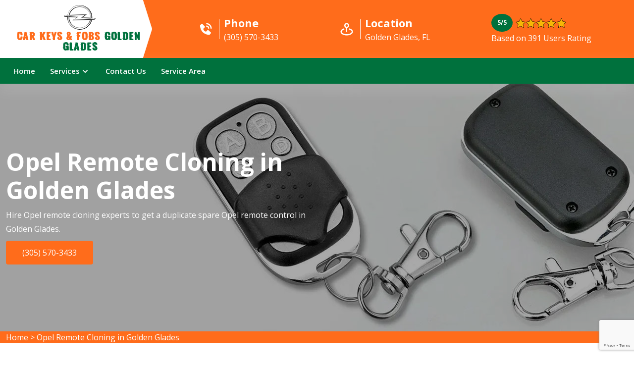

--- FILE ---
content_type: text/html; charset=UTF-8
request_url: https://www.carkeysflorida.com/golden-glades/opel-remote-cloning-golden-glades-fl/
body_size: 77188
content:
<!doctype html>
<html lang="zxx">

<head>
		<!-- Required meta tags -->
		<meta charset="utf-8">
		<meta name="viewport" content="width=device-width, initial-scale=1, shrink-to-fit=no">

		<!-- Bootstrap Min CSS --> 
		<link rel="stylesheet" href="/assets/css/bootstrap.min.css">
		<link rel="preconnect" href="https://fonts.googleapis.com"><link rel="preconnect" href="https://fonts.gstatic.com" crossorigin><link href="https://fonts.googleapis.com/css2?family=Arima+Madurai&family=Farsan&family=Gentium+Plus&family=Lalezar&family=Libre+Franklin&family=Mogra&family=Open+Sans:ital,wght@0,400;0,600;0,700;1,400;1,600&family=Proza+Libre&family=Rakkas&family=Rasa&family=Rubik&family=Shrikhand&family=Suez+One&family=Taviraj&family=Trirong&family=Work+Sans&family=Yatra+One&display=swap" rel="stylesheet">
		<!-- Owl Theme Default Min CSS --> 
		<link rel="stylesheet" href="/assets/css/owl.theme.default.min.css">
		<!-- Owl Carousel Min CSS --> 
		<link rel="stylesheet" href="/assets/css/owl.carousel.min.css">
		<!-- Animate Min CSS --> 
		<link rel="stylesheet" href="/assets/css/animate.min.css">
		<!-- Boxicons Min CSS --> 
		<link rel="stylesheet" href="/assets/css/boxicons.min.css"> 
		<!-- Magnific Popup Min CSS --> 
		<link rel="stylesheet" href="/assets/css/magnific-popup.min.css"> 
		<!-- Flaticon CSS --> 
		<link rel="stylesheet" href="/assets/css/flaticon.css">
		<!-- Meanmenu Min CSS -->
		<link rel="stylesheet" href="/assets/css/meanmenu.min.css">
		<!-- Nice Select Min CSS -->
		<link rel="stylesheet" href="/assets/css/nice-select.min.css">
		<!-- Odometer Min CSS-->
		<link rel="stylesheet" href="/assets/css/odometer.min.css">
		<link rel="stylesheet" href="https://cdnjs.cloudflare.com/ajax/libs/font-awesome/6.1.1/css/all.min.css" integrity="sha512-KfkfwYDsLkIlwQp6LFnl8zNdLGxu9YAA1QvwINks4PhcElQSvqcyVLLD9aMhXd13uQjoXtEKNosOWaZqXgel0g==" crossorigin="anonymous" referrerpolicy="no-referrer" />
		<!-- Style CSS -->
		<link rel="stylesheet" href="/assets/css/style.css">
		<!-- Responsive CSS -->
		<link rel="stylesheet" href="/assets/css/responsive.css">
		
		<!-- Favicon -->
	<link rel="icon" type="image/png" href="/userfiles/images/car-key-and-fobs-fl-favicon.png">
    <title>Opel Remote Cloning Golden Glades - New Opel Remote Cloning Service</title>
    <meta name="description" content="Professional Opel Remote Cloning in Golden Glades, FL to duplicate your new Opel remote controls. Get remote cloning services for broken Opel remotes with advanced Opel remote cloning software." />
    <meta name="keywords" content="Opel remote cloning Golden Glades, Opel remote cloning software Golden Glades, Opel remote duplication cloning Golden Glades, Opel remote misplaced cloning Golden Glades, Opel remote key cloning Golden Glades, Opel remote cloning expert Golden Glades, Opel broken remote cloning Golden Glades" />
    <meta name="robots" content="index, follow">
    <meta http-equiv="Content-Type" content="text/html; charset=utf-8">
    <meta name="language" content="English">
    <meta name="revisit-after" content="7 days">
    <meta property="og:title" content="Opel Remote Cloning Golden Glades - New Opel Remote Cloning Service" />
    <meta property="og:description" content="Professional Opel Remote Cloning in Golden Glades, FL to duplicate your new Opel remote controls. Get remote cloning services for broken Opel remotes with advanced Opel remote cloning software." />
       <meta property="og:image" content="/userfiles/images/car-brand-header-logos/opel.png" />
    <link rel="canonical" href="https://www.carkeysflorida.com/golden-glades/opel-remote-cloning-golden-glades-fl/" />
     
    
</head>
    <body>
        
                       <div class="call-box d-md-none">
<div class="call-number"><span>Call for Car Key Services</span>
<h4>(305) 570-3433</h4>
</div>
<a class="mobile-icon float d-lg-none" href="tel:(305) 570-3433"><i class="fa fa-phone" aria-hidden="true"></i> </a></div>
		
  <!-- Start Header Area -->
<header class="header-area position-relative"><!-- Start Top Header -->
<div class="d-md-none d-block ph-res"><a href="tel:(305) 570-3433">(305) 570-3433 </a></div>
<!-- Start Nav Area -->

<div class="navbar-area">
<div class="mobile-nav">
<div class="container-fluid">
<div class="mbl-logo"><a class="logo" href="/"><img alt="Opel Car Keys Service in Golden Glades" src="/userfiles/images/car-brand-header-logos/opel.png" /> </a>

<h5 class="m-0 font-weight-bold"><a href="/">Car Keys & Fobs <span class="font-weight-light">Golden Glades</span></a></h5>
</div>
</div>
</div>

<div class="main-nav">
<div>
<nav class="navbar navbar-expand-lg main-navbar"><!-- shape divider -->
<div class="main-navbar-divider">&nbsp;</div>

<div class="container-fluid main-header">
<div class="row w-100 align-items-center mx-auto">
<div class="col-lg-3">
<div class="navbar-brand position-sticky mr-0" href="/"><a class="d-block text-center" href="/"><img alt="Opel Car Keys Replacement Service in Golden Glades" src="/userfiles/images/car-brand-header-logos/opel.png" /> </a>

<h5 class="m-0 font-weight-bold"><a href="/">Car Keys & Fobs <span class="font-weight-light">Golden Glades</span></a></h5>
</div>
</div>

<div class="col-lg-9">
<div class="d-flex justify-content-around align-items-center">
<div>
<ul class="header-left-content">
	<li><a class="d-flex align-items-center" href="tel:(305) 570-3433"><i class="bx bxs-phone-call"></i> <span class="header-info"> <span class="d-block">Phone</span> (305) 570-3433 </span> </a></li>
</ul>
</div>

<div>
<ul class="header-left-content">
	<li>
	<address class="mb-0"><a class="d-flex align-items-center" href="/service-area/"><i class="bx bx-map-pin"></i> <span class="header-info"> <span class="d-block">Location</span> Golden Glades, FL </span> </a></address>
	</li>
</ul>
</div>

<div class="header-right-content">
<div class="ratingdiv">
<div class="d-flex align-items-center"><span class="badge badge-pill d-flex align-items-center justify-content-center">5/5</span> <img alt="Opel Car Keys Duplication Service in Golden Glades" class="rat-image" height="20" src="/userfiles/images/star.png" width="103" /></div>
<span class="rt-spm">Based on 391 Users Rating</span></div>
</div>
</div>
</div>
</div>
</div>

<div class="collapse navbar-collapse mean-menu justify-content-between">
<div class="container-fluid">
<div class="d-flex align-items-center justify-content-between">
<ul class="navbar-nav">
	<li class="nav-item"><a class="nav-link" href="./">Home</a></li>
	<li class="nav-item open-mega-menu"><a class="nav-link" href="#">Services<i class="bx bx-chevron-down"></i> </a> <!-- Mega Menu -->
	<div class="mega-menu w-100 position-absolute">
	<ul class="mega-menu-dropdown brand d-grid py-2">
		<li class="nav-item"><a class="nav-link" href="/golden-glades/opel-key-cutting-golden-glades-fl/">Opel Key Cutting</a></li>
		<li class="nav-item"><a class="nav-link" href="/golden-glades/opel-car-keys-replacement-golden-glades-fl/">Opel Car Keys Replacement</a></li>
		<li class="nav-item"><a class="nav-link" href="/golden-glades/opel-car-key-fob-replacement-golden-glades-fl/">Opel Car Key Fob Replacement</a></li>
		<li class="nav-item"><a class="nav-link" href="/golden-glades/opel-car-key-repair-golden-glades-fl/">Opel Car Key Repair</a></li>
		<li class="nav-item"><a class="nav-link" href="/golden-glades/opel-car-remote-and-fob-repair-golden-glades-fl/">Opel Car Remote &amp; Fob Repair</a></li>
		<li class="nav-item"><a class="nav-link" href="/golden-glades/opel-key-duplication-services-golden-glades-fl/">Opel Key Duplication Services</a></li>
		<li class="nav-item"><a class="nav-link" href="/golden-glades/opel-remote-and-fob-cloning-golden-glades-fl/">Opel Remote &amp; Fob Cloning</a></li>
		<li class="nav-item"><a class="nav-link" href="/golden-glades/opel-ignition-switch-repair-service-golden-glades-fl/">Opel Ignition Switch Repair Service</a></li>
		<li class="nav-item"><a class="nav-link" href="/golden-glades/opel-transponder-chipped-keys-golden-glades-fl/">Opel Transponder Chipped Keys</a></li>
		<li class="nav-item"><a class="nav-link" href="/golden-glades/opel-ignition-switch-rekey-golden-glades-fl/">Opel Ignition Switch Rekey</a></li>
		<li class="nav-item"><a class="nav-link" href="/golden-glades/opel-push-to-start-keys-and-remotes-golden-glades-fl/">Opel Push To Start Keys &amp; Remotes</a></li>
		<li class="nav-item"><a class="nav-link" href="/golden-glades/opel-car-keys-made-near-me-golden-glades-fl/">Opel Car Keys Made Near Me</a></li>
		<li class="nav-item"><a class="nav-link" href="/golden-glades/opel-car-lockout-service-golden-glades-fl/">Opel Car Lockout Service</a></li>
		<li class="nav-item"><a class="nav-link" href="/golden-glades/opel-key-extraction-golden-glades-fl/">Opel Key Extraction</a></li>
		<li class="nav-item"><a class="nav-link" href="/golden-glades/opel-trunk-unlock-service-golden-glades-fl/">Opel Trunk Unlock Service</a></li>
		<li class="nav-item"><a class="nav-link" href="/golden-glades/opel-car-keys-programming-golden-glades-fl/">Opel Car Keys Programming</a></li>
		<li class="nav-item"><a class="nav-link" href="/golden-glades/opel-car-keys-service-for-dealers-golden-glades-fl/">Opel Car Keys Service For Dealers</a></li>
		<li class="nav-item"><a class="nav-link" href="/golden-glades/opel-remote-cloning-golden-glades-fl/">Opel Remote Cloning</a></li>
		<li class="nav-item"><a class="nav-link" href="/golden-glades/opel-car-key-maker-golden-glades-fl/">Opel Car Key Maker</a></li>
		<li class="nav-item"><a class="nav-link" href="/golden-glades/opel-vehicle-unlock-golden-glades-fl/">Opel Vehicle Unlock</a></li>
		<li class="nav-item"><a class="nav-link" href="/golden-glades/opel-car-keys-battery-golden-glades-fl/">Opel Car Keys Battery</a></li>
	</ul>
	</div>
	</li>
	<li class="nav-item"><a class="nav-link" href="/contact-us/">Contact Us</a></li>
	<li class="nav-item"><a class="nav-link" href="/service-area/">Service Area</a></li>
</ul>
</div>
</div>
</div>
</nav>
</div>
</div>
</div>
<!-- End Nav Area --></header>
<!-- End Header Area -->
		<!-- Start Banner Area -->
<div class="banner-area bg-1 jarallax banner-inner" style="background-image: url('/userfiles/images/banner/remote-cloning.jpg');">
<div class="d-table">
<div class="d-table-cell">
<div class="container">
<div class="banner-content">
<h1 class="wow fadeInUp" data-wow-delay="1s">Opel Remote Cloning in Golden Glades</h1>

<p class="wow fadeInUp" data-wow-delay="1s">Hire Opel remote cloning experts to get a duplicate spare Opel remote control in Golden Glades.</p>
<a class="default-btn" href="tel:(305) 570-3433">(305) 570-3433</a></div>
</div>
</div>
</div>
</div>
<!--End Main Slider--><div class="brd">
<div class="container">
<div class="row">
<div class="col-sm-12"><a href="/">Home</a><span class="breadcrumb-icon"> &gt; </span><a href="/golden-glades/opel-remote-cloning-golden-glades-fl/">Opel Remote Cloning in Golden Glades</a></div>
</div>
</div>
</div> <section class="show-car-models-on-car-brand-page">
<div class="container">
<div class="row">
<div class="col-sm-12">
<h4 class="h4-heading ">We Offer Opel Remote Cloning For Following Opel Car Models in Golden Glades</h4>
</div>

<div class="col-sm-12"><ul class="ul3"><li>Opel Adam</li><li>Opel Agila A</li><li>Opel Agila B</li><li>Opel Ampera</li><li>Opel Ampera-e</li><li>Opel Antara</li><li>Opel Astra F</li><li>Opel Astra G</li><li>Opel Astra H</li><li>Opel Astra J</li><li>Opel Astra K</li><li>Opel Astra L</li><li>Opel Cascada</li><li>Opel Corsa</li><li>Opel Crossland</li><li>Opel Grandland X</li><li>Opel GT Roadster</li><li>Opel Insignia</li><li>Opel Karl</li><li>Opel Meriva</li><li>Opel Mokka</li><li>Opel Signum</li><li>Opel Speedster</li><li>Opel Vectra</li><li>Opel Zafira</li></ul></div>
</div>
</div>
</section>

<div class="sidebar-page-container">
<div class="container">
<div class="row clearfix"><!-- Content Side -->
<div class="content-side col-lg-8 col-md-12 col-sm-12">
<div class="inner-content"><h2>Find Professional Opel Remote Cloning Experts in Golden Glades, FL for&nbsp;Opel Fob Key&nbsp;Cloning Services&nbsp;And&nbsp;Opel Remote Clone Services.&nbsp;Choose&nbsp;Opel Remote Cloning Services for All Types of Opel Remote Cloning.</h2>

<p>Opel Car Keys &amp; Fobs Golden Glades specializes in providing&nbsp;Opel car remote cloning services&nbsp;in Golden Glades, FL to businesses and individuals. Our state-of-the-art technology allows us to clone devices remotely, without the need for physical access. This means that you can have multiple copies of your device, all with the same settings, apps, and data, no matter where you are in the world. We also offer remote technical support to ensure that your <strong>Cloned Opel Remote Devices</strong> are set up and running smoothly. Our services are ideal for businesses that have multiple locations, or for individuals who travel frequently and need access to their device's information on the go. Trust us to keep your devices safe and your data secure with our remote.</p>

<p><img src="/imggen/opel-remote-cloning-golden-glades-fl.webp" alt="Opel Remote Cloning Golden Glades - FL" /></p>

<h2>Opel Car Key Fob Cloner&nbsp;in Golden Glades, FL</h2>

<p>Opel Car Keys &amp; Fobs Golden Glades offers professional&nbsp;Opel car key fob cloning services for individuals and businesses. Our advanced technology&nbsp;in Golden Glades, FL allows us to <strong>Clone Opel Car Key Fob</strong> quickly and accurately, providing you with an exact replica of your original&nbsp;Opel car key. This means you can have a backup key, or multiple keys for different drivers, all programmed to work seamlessly with your vehicle. We also provide a mobile service, which means that our technicians can come to you, wherever you are, to clone your&nbsp;Opel key fob. Our Opel key fob cloning services are fast, efficient, and affordable, and our team of fob key clone experts is dedicated to providing you with the highest quality service. Trust us to keep you on the road with our professional car key fob cloning services.</p>

<h2>Golden Glades Car Remote Duplicator</h2>

<p>Opel Car Keys &amp; Fobs Golden Glades is a leading provider of&nbsp;Opel car remote duplication services&nbsp;in Golden Glades, FL. We use the latest technology to program and duplicate Opel car remotes for all makes and models. Our key remote duplication services include duplicating standard keyless entry remotes, smart key fobs, and push-to-start buttons. With our best <a href="/golden-glades/opel-car-key-maker-golden-glades-fl/"><strong>Car Key Makers</strong></a>, you can have a duplicate remote in hand in no time, giving you peace of mind and the convenience of an extra set of keys. Our team of remote clone experts are highly trained and can provide on-site service, making it easy and convenient to get your duplicate remote. Whether you need a spare&nbsp;Opel key for a family member or a replacement for a lost Opel remote, trust us to keep you on the road with our professional&nbsp;Opel car remote duplication services.</p>

<h2>Clone Opel Car Key Remote&nbsp;in Golden Glades, FL</h2>

<p>Opel Car Keys &amp; Fobs Golden Glades offers professional clone&nbsp;Opel car key remote services for customers in need of a duplicate key fob in Golden Glades, FL. We use state-of-the-art technology to clone and program car key remotes for all makes and models. Our services include <strong>Duplicating&nbsp;Opel Keyless Entry Remotes</strong>, smart key fobs, and push-to-start buttons. We pride ourselves on providing fast, efficient, and accurate service, making it easy and convenient for you to get a duplicate key fob. Our team of experts is highly trained and can provide on-site service, so you don't have to worry about the inconvenience of having to bring your&nbsp;Opel car to us. Trust us to keep you on the road with our professional clone car key remote services.</p>

<p><img alt="Clone Car Key Remote in Golden Glades, FL" src="/userfiles/images/inner/best-clone-car-key-remote.jpg" /></p>

<h2>Cloning Golden Glades Car Remote Control</h2>

<p>Opel Car Keys &amp; Fobs Golden Glades specializes in cloning&nbsp;Opel car remote controls for customers who have lost or damaged their original key fobs in Golden Glades, FL. We use the latest technology to replicate the unique code of your vehicle's remote, ensuring that the <strong>Cloned&nbsp;Opel Car Remote Control Function</strong> is just like the original. Our process is quick, efficient, and affordable, and we can clone remote controls for a wide range of makes and models. We also offer programming services to ensure that the clone is properly synced to your car. Plus, our Opel remote cloning team is made up of experienced technicians who are dedicated to providing excellent customer service. In short, we provide a one-stop solution for all your&nbsp;Opel car remote control cloning needs.</p>

<h2>Opel Keyfob Cloning&nbsp;in Golden Glades, FL</h2>

<p>Opel Car Keys &amp; Fobs Golden Glades offers keyfob cloning services for a variety of Opel vehicles&nbsp;in Golden Glades, FL. We use state-of-the-art technology to <strong>Duplicate Your Opel Keyfob</strong> quickly and accurately, ensuring that your new key will work seamlessly with your vehicle. Our Opel keyfob cloning services are ideal for those who have lost or broken their keyfobs, or for those who want to have a spare key on hand. Professional Opel keyfob cloning locksmiths are able to clone keyfobs for most makes and models, including luxury vehicles. Our team of experienced Opel keyfob technicians is dedicated to providing top-notch customer service and ensuring that your keyfob is cloned to perfection. Trust us to keep your vehicle secure with our keyfob cloning services.</p>

<h2>Golden Glades Car Fob Cloner</h2>

<p>Opel Car Keys &amp; Fobs Golden Glades offers professional&nbsp;Opel car fob cloning services&nbsp;in Golden Glades, FL for a wide range of vehicles. Our advanced equipment and techniques for <strong>Opel Car Fob Cloner Services</strong> quickly and accurately, giving you a fully functional&nbsp;Opel spare key. Whether you've lost your original&nbsp;Opel fob or just want an extra one on hand, our team of experienced technicians can help. We can clone fobs for most makes and models of Opel, including luxury&nbsp;Opel cars, and offer a fast turnaround time. Our customer service is top notch and we are dedicated to ensuring your satisfaction with our&nbsp;Opel car fob cloning services. Trust us to keep your vehicle secure and give you peace of mind with a reliable spare key.</p>

<p><img alt="Car Fob Cloner in Golden Glades, FL" src="/userfiles/images/inner/top-car-fob-cloner.jpg" /></p>

<h2>Clone Opel Car Key Fob&nbsp;in Golden Glades, FL</h2>

<p>Opel Car Keys &amp; Fobs Golden Glades specializes in the cloning of Opel car key fobs for a variety of makes and models. Whether you need a duplicate key&nbsp;in Golden Glades&nbsp;for your personal vehicle or a fleet of company cars, we have the technology and expertise to get the job done quickly and efficiently. Our state-of-the-art equipment allows us to <strong>Clone Opel Car Key Fobs</strong> on-site, so you can have a new key in hand in no time. We also offer programming services for keyless entry systems and remote starters. Our experienced car key fob clone technicians are knowledgeable in the latest technology and can assist you with any key fob-related issue. Additionally, we offer a mobile service option to clone&nbsp;Opel car key fob cloning needs.</p></div>
</div>
<!-- Sidebar Side -->

<div class="sidebar-side col-lg-4 col-md-12 col-sm-12"><div class="sidebar-wrapper"><!--Start single sidebar-->
<div class="single-sidebar" data-wow-delay="0.1s" data-wow-duration="1200ms">
<div class="title">
<h4>Quote For Opel Remote Cloning in Golden Glades</h4>
</div>

<div class="sidebar-content">
<div class="expMessage">&nbsp;</div>

<form action="#" id="ewebcontact_id" method="post">
<div class="form-group"><input class="form-control required" id="name" name="formInput[name]" placeholder="Name *" type="text" /></div>

<div class="form-group"><input class="form-control required" id="mobile" name="formInput[phone]" placeholder="Phone *" type="text" /></div>

<div class="form-group"><input class="form-control required" id="email" name="formInput[email]" placeholder="Email *" type="email" /></div>

<div class="form-group"><textarea class="form-control" cols="30" id="" name="formInput[message]" placeholder="Messsage" rows="3"></textarea></div>
<!-- Captcha Start -->

<div class="g-recaptcha" data-callback="setResponse" data-sitekey="6LfQwzUmAAAAAHXcnEz_ALXgrOAfsKEk35Zyz6SI" data-size="invisible">&nbsp;</div>
<input id="captcha-response" name="captcha-response" type="hidden" /> <!-- END Captcha Start -->
<div class="text-center"><button class="theme-btn btn-style-three" type="submit"><span class="txt">Submit Now</span></button></div>
<input name="action" type="hidden" value="submitform" />&nbsp;</form>
</div>
</div>

<div class="single-sidebar">
<div class="title">
<p>Golden Glades Map</p>
</div>

<div class="sidebar-search-box"><iframe frameborder="0" height="450" marginheight="0" marginwidth="0" scrolling="no" src="https://maps.google.com/maps?width=100%&amp;height=600&amp;hl=en&amp;q=Golden Glades%20Florida&amp;ie=UTF8&amp;t=&amp;z=11&amp;iwloc=B&amp;output=embed" width="100%">km radius map</iframe></div>
</div>
<!--End single sidebar-->

<div class="single-sidebar">
<div class="title">
<p>Golden Glades Information</p>
</div>

<div class="sidebar-search-box"><div class="wikibox"><h3>Golden Glades Information</h3><p>Golden Glades is a census-designated place (CDP) in Miami-Dade County, Florida, United States. The population was 33,145 at the 2010 census.It is the location for a major highway interchange of the same name which connects the Florida Turnpike, Interstate 95, US 441, State Road 9, and the Palmetto Expressway.</p><img src="https://upload.wikimedia.org/wikipedia/commons/thumb/f/f7/Miami-Dade_County_Florida_Incorporated_and_Unincorporated_areas_Golden_Glades_Highlighted.svg/379px-Miami-Dade_County_Florida_Incorporated_and_Unincorporated_areas_Golden_Glades_Highlighted.svg.png" alt="Golden Glades" /></div></div>
</div>

<div class="single-sidebar sidebar-centr text-center"><img alt="Car Keys & Fobs" src="/userfiles/images/star.png" />
<div class="text-center">Based on 391 users rating</div>
</div>
</div></div>
</div>
</div>
</div>
<section class="slider_service_area text-center">
<div class="container">
<div class="row">
<div class="col-md-12">
<div class="hero-section-title">
<h4 class="brands_slider carsimage">We Also Offer Remote Cloning For Following Car Makes &amp; Models in Golden Glades</h4>
</div>
<!--end .hero-section-title--></div>
<!--end .col-md-12--></div>
<!--end .row-->

<div class="row">
<div class="col-md-2 col-sm-6">
<div class="slider_service_box">
<div class="brand_img hover13">
<figure><a href="/golden-glades/abarth-remote-cloning-golden-glades-fl/"><img alt="abarth key services" class="img-thumbnail" src="/userfiles/images/car-brand-logos-section/abarth.png" /></a></figure>
</div>
</div>
</div>

<div class="col-md-2 col-sm-6">
<div class="slider_service_box">
<div class="brand_img hover13">
<figure><a href="/golden-glades/acura-remote-cloning-golden-glades-fl/"><img alt="acura key services" class="img-thumbnail" src="/userfiles/images/car-brand-logos-section/acura.png" /> </a></figure>
</div>
</div>
</div>

<div class="col-md-2 col-sm-6">
<div class="slider_service_box">
<div class="brand_img hover13">
<figure><a href="/golden-glades/alfa-romeo-remote-cloning-golden-glades-fl/"><img alt="alfa-romeo key services" class="img-thumbnail" src="/userfiles/images/car-brand-logos-section/alfa-romeo.png" /> </a></figure>
</div>
</div>
</div>

<div class="col-md-2 col-sm-6">
<div class="slider_service_box">
<div class="brand_img hover13">
<figure><a href="/golden-glades/aston-martin-remote-cloning-golden-glades-fl/"><img alt="aston-martin key services" class="img-thumbnail" src="/userfiles/images/car-brand-logos-section/aston-martin.png" /> </a></figure>
</div>
</div>
</div>

<div class="col-md-2 col-sm-6">
<div class="slider_service_box">
<div class="brand_img hover13">
<figure><a href="/golden-glades/audi-remote-cloning-golden-glades-fl/"><img alt="audi key services" class="img-thumbnail" src="/userfiles/images/car-brand-logos-section/audi.png" /> </a></figure>
</div>
</div>
</div>

<div class="col-md-2 col-sm-6">
<div class="slider_service_box">
<div class="brand_img hover13">
<figure><a href="/golden-glades/bentley-remote-cloning-golden-glades-fl/"><img alt="bentley key services" class="img-thumbnail" src="/userfiles/images/car-brand-logos-section/bentley.png" /> </a></figure>
</div>
</div>
</div>

<div class="col-md-2 col-sm-6">
<div class="slider_service_box">
<div class="brand_img hover13">
<figure><a href="/golden-glades/bmw-remote-cloning-golden-glades-fl/"><img alt="bmw key services" class="img-thumbnail" src="/userfiles/images/car-brand-logos-section/bmw.png" /> </a></figure>
</div>
</div>
</div>

<div class="col-md-2 col-sm-6">
<div class="slider_service_box">
<div class="brand_img hover13">
<figure><a href="/golden-glades/buick-remote-cloning-golden-glades-fl/"><img alt="buick key services" class="img-thumbnail" src="/userfiles/images/car-brand-logos-section/buick.png" /> </a></figure>
</div>
</div>
</div>

<div class="col-md-2 col-sm-6">
<div class="slider_service_box">
<div class="brand_img hover13">
<figure><a href="/golden-glades/cadillac-remote-cloning-golden-glades-fl/"><img alt="cadillac key services" class="img-thumbnail" src="/userfiles/images/car-brand-logos-section/cadillac.png" /> </a></figure>
</div>
</div>
</div>

<div class="col-md-2 col-sm-6">
<div class="slider_service_box">
<div class="brand_img hover13">
<figure><a href="/golden-glades/chevrolet-remote-cloning-golden-glades-fl/"><img alt="chevrolet key services" class="img-thumbnail" src="/userfiles/images/car-brand-logos-section/chevrolet.png" /> </a></figure>
</div>
</div>
</div>

<div class="col-md-2 col-sm-6">
<div class="slider_service_box">
<div class="brand_img hover13">
<figure><a href="/golden-glades/chrysler-remote-cloning-golden-glades-fl/"><img alt="chrysler key services" class="img-thumbnail" src="/userfiles/images/car-brand-logos-section/chrysler.png" /> </a></figure>
</div>
</div>
</div>

<div class="col-md-2 col-sm-6">
<div class="slider_service_box">
<div class="brand_img hover13">
<figure><a href="/golden-glades/dodge-remote-cloning-golden-glades-fl/"><img alt="dodge key services" class="img-thumbnail" src="/userfiles/images/car-brand-logos-section/dodge.png" /> </a></figure>
</div>
</div>
</div>

<div class="col-md-2 col-sm-6">
<div class="slider_service_box">
<div class="brand_img hover13">
<figure><a href="/golden-glades/ferrari-remote-cloning-golden-glades-fl/"><img alt="ferrari key services" class="img-thumbnail" src="/userfiles/images/car-brand-logos-section/ferrari.png" /> </a></figure>
</div>
</div>
</div>

<div class="col-md-2 col-sm-6">
<div class="slider_service_box">
<div class="brand_img hover13">
<figure><a href="/golden-glades/fiat-remote-cloning-golden-glades-fl/"><img alt="fiat key services" class="img-thumbnail" src="/userfiles/images/car-brand-logos-section/fiat.png" /> </a></figure>
</div>
</div>
</div>

<div class="col-md-2 col-sm-6">
<div class="slider_service_box">
<div class="brand_img hover13">
<figure><a href="/golden-glades/ford-remote-cloning-golden-glades-fl/"><img alt="ford key services" class="img-thumbnail" src="/userfiles/images/car-brand-logos-section/ford.png" /> </a></figure>
</div>
</div>
</div>

<div class="col-md-2 col-sm-6">
<div class="slider_service_box">
<div class="brand_img hover13">
<figure><a href="/golden-glades/genesis-remote-cloning-golden-glades-fl/"><img alt="genesis key services" class="img-thumbnail" src="/userfiles/images/car-brand-logos-section/genesis.png" /> </a></figure>
</div>
</div>
</div>

<div class="col-md-2 col-sm-6">
<div class="slider_service_box">
<div class="brand_img hover13">
<figure><a href="/golden-glades/gmc-remote-cloning-golden-glades-fl/"><img alt="gmc key services" class="img-thumbnail" src="/userfiles/images/car-brand-logos-section/gmc.png" /> </a></figure>
</div>
</div>
</div>

<div class="col-md-2 col-sm-6">
<div class="slider_service_box">
<div class="brand_img hover13">
<figure><a href="/golden-glades/honda-remote-cloning-golden-glades-fl/"><img alt="honda key services" class="img-thumbnail" src="/userfiles/images/car-brand-logos-section/honda.png" /> </a></figure>
</div>
</div>
</div>

<div class="col-md-2 col-sm-6">
<div class="slider_service_box">
<div class="brand_img hover13">
<figure><a href="/golden-glades/hummer-remote-cloning-golden-glades-fl/"><img alt="hummer key services" class="img-thumbnail" src="/userfiles/images/car-brand-logos-section/hummer.png" /> </a></figure>
</div>
</div>
</div>

<div class="col-md-2 col-sm-6">
<div class="slider_service_box">
<div class="brand_img hover13">
<figure><a href="/golden-glades/hyundai-remote-cloning-golden-glades-fl/"><img alt="hyundai key services" class="img-thumbnail" src="/userfiles/images/car-brand-logos-section/hyundai.png" /> </a></figure>
</div>
</div>
</div>

<div class="col-md-2 col-sm-6">
<div class="slider_service_box">
<div class="brand_img hover13">
<figure><a href="/golden-glades/infiniti-remote-cloning-golden-glades-fl/"><img alt="infiniti key servicess" class="img-thumbnail" src="/userfiles/images/car-brand-logos-section/infiniti.png" /> </a></figure>
</div>
</div>
</div>

<div class="col-md-2 col-sm-6">
<div class="slider_service_box">
<div class="brand_img hover13">
<figure><a href="/golden-glades/isuzu-remote-cloning-golden-glades-fl/"><img alt="isuzu key services" class="img-thumbnail" src="/userfiles/images/car-brand-logos-section/isuzu.png" /> </a></figure>
</div>
</div>
</div>

<div class="col-md-2 col-sm-6">
<div class="slider_service_box">
<div class="brand_img hover13">
<figure><a href="/golden-glades/jaguar-remote-cloning-golden-glades-fl/"><img alt="jaguar key servicess" class="img-thumbnail" src="/userfiles/images/car-brand-logos-section/jaguar.png" /> </a></figure>
</div>
</div>
</div>

<div class="col-md-2 col-sm-6">
<div class="slider_service_box">
<div class="brand_img hover13">
<figure><a href="/golden-glades/jeep-remote-cloning-golden-glades-fl/"><img alt="jeep key services" class="img-thumbnail" src="/userfiles/images/car-brand-logos-section/jeep.png" /> </a></figure>
</div>
</div>
</div>

<div class="col-md-2 col-sm-6">
<div class="slider_service_box">
<div class="brand_img hover13">
<figure><a href="/golden-glades/kia-remote-cloning-golden-glades-fl/"><img alt="kia key services" class="img-thumbnail" src="/userfiles/images/car-brand-logos-section/kia.png" /> </a></figure>
</div>
</div>
</div>

<div class="col-md-2 col-sm-6">
<div class="slider_service_box">
<div class="brand_img hover13">
<figure><a href="/golden-glades/lamborghini-remote-cloning-golden-glades-fl/"><img alt="lamborghini key services" class="img-thumbnail" src="/userfiles/images/car-brand-logos-section/lamborghini.png" /> </a></figure>
</div>
</div>
</div>

<div class="col-md-2 col-sm-6">
<div class="slider_service_box">
<div class="brand_img hover13">
<figure><a href="/golden-glades/lancia-remote-cloning-golden-glades-fl/"><img alt="lancia key services" class="img-thumbnail" src="/userfiles/images/car-brand-logos-section/lancia.png" /> </a></figure>
</div>
</div>
</div>

<div class="col-md-2 col-sm-6">
<div class="slider_service_box">
<div class="brand_img hover13">
<figure><a href="/golden-glades/land-rover-remote-cloning-golden-glades-fl/"><img alt="land-rover key services" class="img-thumbnail" src="/userfiles/images/car-brand-logos-section/land-rover.png" /> </a></figure>
</div>
</div>
</div>

<div class="col-md-2 col-sm-6">
<div class="slider_service_box">
<div class="brand_img hover13">
<figure><a href="/golden-glades/lexus-remote-cloning-golden-glades-fl/"><img alt="lexus key services" class="img-thumbnail" src="/userfiles/images/car-brand-logos-section/lexus.png" /> </a></figure>
</div>
</div>
</div>

<div class="col-md-2 col-sm-6">
<div class="slider_service_box">
<div class="brand_img hover13">
<figure><a href="/golden-glades/lincoln-remote-cloning-golden-glades-fl/"><img alt="lincoln key services" class="img-thumbnail" src="/userfiles/images/car-brand-logos-section/lincoln.png" /> </a></figure>
</div>
</div>
</div>

<div class="col-md-2 col-sm-6">
<div class="slider_service_box">
<div class="brand_img hover13">
<figure><a href="/golden-glades/lotus-remote-cloning-golden-glades-fl/"><img alt="lotus key services" class="img-thumbnail" src="/userfiles/images/car-brand-logos-section/lotus.png" /> </a></figure>
</div>
</div>
</div>

<div class="col-md-2 col-sm-6">
<div class="slider_service_box">
<div class="brand_img hover13">
<figure><a href="/golden-glades/maserati-remote-cloning-golden-glades-fl/"><img alt="maserati key services" class="img-thumbnail" src="/userfiles/images/car-brand-logos-section/maserati.png" /> </a></figure>
</div>
</div>
</div>

<div class="col-md-2 col-sm-6">
<div class="slider_service_box">
<div class="brand_img hover13">
<figure><a href="/golden-glades/mazda-remote-cloning-golden-glades-fl/"><img alt="mazda key services" class="img-thumbnail" src="/userfiles/images/car-brand-logos-section/mazda.png" /> </a></figure>
</div>
</div>
</div>

<div class="col-md-2 col-sm-6">
<div class="slider_service_box">
<div class="brand_img hover13">
<figure><a href="/golden-glades/mclaren-remote-cloning-golden-glades-fl/"><img alt="mclaren key services" class="img-thumbnail" src="/userfiles/images/car-brand-logos-section/mclaren.png" /> </a></figure>
</div>
</div>
</div>

<div class="col-md-2 col-sm-6">
<div class="slider_service_box">
<div class="brand-img">
<figure><a href="/golden-glades/mercedes-amg-remote-cloning-golden-glades-fl/"><img alt="mercedes-amg key services" class="img-thumbnail" src="/userfiles/images/car-brand-logos-section/mercedes-amg.png" /> </a></figure>
</div>
</div>
</div>

<div class="col-md-2 col-sm-6">
<div class="slider_service_box">
<div class="brand_img hover13">
<figure><a href="/golden-glades/mercedes-benz-remote-cloning-golden-glades-fl/"><img alt="mercedes-benz key services" class="img-thumbnail" src="/userfiles/images/car-brand-logos-section/mercedes-benz.png" /> </a></figure>
</div>
</div>
</div>

<div class="col-md-2 col-sm-6">
<div class="slider_service_box">
<div class="brand_img hover13">
<figure><a href="/golden-glades/mercedes-maybach-remote-cloning-golden-glades-fl/"><img alt="mercedes-maybach key services" class="img-thumbnail" src="/userfiles/images/car-brand-logos-section/mercedes-maybach.png" /> </a></figure>
</div>
</div>
</div>

<div class="col-md-2 col-sm-6">
<div class="slider_service_box">
<div class="brand_img hover13">
<figure><a href="/golden-glades/mercury-remote-cloning-golden-glades-fl/"><img alt="mercury key services" class="img-thumbnail" src="/userfiles/images/car-brand-logos-section/mercury.png" /> </a></figure>
</div>
</div>
</div>

<div class="col-md-2 col-sm-6">
<div class="slider_service_box">
<div class="brand_img hover13">
<figure><a href="/golden-glades/mg-remote-cloning-golden-glades-fl/"><img alt="mg key services" class="img-thumbnail" src="/userfiles/images/car-brand-logos-section/mg.png" /> </a></figure>
</div>
</div>
</div>

<div class="col-md-2 col-sm-6">
<div class="slider_service_box">
<div class="brand_img hover13">
<figure><a href="/golden-glades/mini-remote-cloning-golden-glades-fl/"><img alt="mini key services" class="img-thumbnail" src="/userfiles/images/car-brand-logos-section/mini.png" /> </a></figure>
</div>
</div>
</div>

<div class="col-md-2 col-sm-6">
<div class="slider_service_box">
<div class="brand_img hover13">
<figure><a href="/golden-glades/mitsubishi-remote-cloning-golden-glades-fl/"><img alt="mitsubishi key services" class="img-thumbnail" src="/userfiles/images/car-brand-logos-section/mitsubishi.png" /> </a></figure>
</div>
</div>
</div>

<div class="col-md-2 col-sm-6">
<div class="slider_service_box">
<div class="brand_img hover13">
<figure><a href="/golden-glades/maybach-remote-cloning-golden-glades-fl/"><img alt="maybach key services" class="img-thumbnail" src="/userfiles/images/car-brand-logos-section/maybach.png" /> </a></figure>
</div>
</div>
</div>

<div class="col-md-2 col-sm-6">
<div class="slider_service_box">
<div class="brand_img hover13">
<figure><a href="/golden-glades/nissan-remote-cloning-golden-glades-fl/"><img alt="nissan key services" class="img-thumbnail" src="/userfiles/images/car-brand-logos-section/nissan.png" /> </a></figure>
</div>
</div>
</div>

<div class="col-md-2 col-sm-6">
<div class="slider_service_box">
<div class="brand_img hover13">
<figure><a href="/golden-glades/opel-remote-cloning-golden-glades-fl/"><img alt="opel key services" class="img-thumbnail" src="/userfiles/images/car-brand-logos-section/opel.png" /> </a></figure>
</div>
</div>
</div>

<div class="col-md-2 col-sm-6">
<div class="slider_service_box">
<div class="brand_img hover13">
<figure><a href="/golden-glades/pontiac-remote-cloning-golden-glades-fl/"><img alt="pontiac key services" class="img-thumbnail" src="/userfiles/images/car-brand-logos-section/pontiac.png" /> </a></figure>
</div>
</div>
</div>

<div class="col-md-2 col-sm-6">
<div class="slider_service_box">
<div class="brand_img hover13">
<figure><a href="/golden-glades/porsche-remote-cloning-golden-glades-fl/"><img alt="porsche key services" class="img-thumbnail" src="/userfiles/images/car-brand-logos-section/porsche.png" /> </a></figure>
</div>
</div>
</div>

<div class="col-md-2 col-sm-6">
<div class="slider_service_box">
<div class="brand_img hover13">
<figure><a href="/golden-glades/ram-remote-cloning-golden-glades-fl/"><img alt="ram key services" class="img-thumbnail" src="/userfiles/images/car-brand-logos-section/ram.png" /> </a></figure>
</div>
</div>
</div>

<div class="col-md-2 col-sm-6">
<div class="slider_service_box">
<div class="brand_img hover13">
<figure><a href="/golden-glades/rolls-royce-remote-cloning-golden-glades-fl/"><img alt="rolls-royce key services" class="img-thumbnail" src="/userfiles/images/car-brand-logos-section/rolls-royce.png" /> </a></figure>
</div>
</div>
</div>

<div class="col-md-2 col-sm-6">
<div class="slider_service_box">
<div class="brand_img hover13">
<figure><a href="/golden-glades/rover-remote-cloning-golden-glades-fl/"><img alt="rover key services" class="img-thumbnail" src="/userfiles/images/car-brand-logos-section/rover.png" /> </a></figure>
</div>
</div>
</div>

<div class="col-md-2 col-sm-6">
<div class="slider_service_box">
<div class="brand_img hover13">
<figure><a href="/golden-glades/saab-remote-cloning-golden-glades-fl/"><img alt="saab key services" class="img-thumbnail" src="/userfiles/images/car-brand-logos-section/saab.png" /> </a></figure>
</div>
</div>
</div>

<div class="col-md-2 col-sm-6">
<div class="slider_service_box">
<div class="brand_img hover13">
<figure><a href="/golden-glades/saturn-remote-cloning-golden-glades-fl/"><img alt="saturn key services" class="img-thumbnail" src="/userfiles/images/car-brand-logos-section/saturn.png" /> </a></figure>
</div>
</div>
</div>

<div class="col-md-2 col-sm-6">
<div class="slider_service_box">
<div class="brand_img hover13">
<figure><a href="/golden-glades/scion-remote-cloning-golden-glades-fl/"><img alt="scion key services" class="img-thumbnail" src="/userfiles/images/car-brand-logos-section/scion.png" /> </a></figure>
</div>
</div>
</div>

<div class="col-md-2 col-sm-6">
<div class="slider_service_box">
<div class="brand_img hover13">
<figure><a href="/golden-glades/shelby-remote-cloning-golden-glades-fl/"><img alt="shelby key services" class="img-thumbnail" src="/userfiles/images/car-brand-logos-section/shelby.png" /> </a></figure>
</div>
</div>
</div>

<div class="col-md-2 col-sm-6">
<div class="slider_service_box">
<div class="brand_img hover13">
<figure><a href="/golden-glades/smart-remote-cloning-golden-glades-fl/"><img alt="smart key services" class="img-thumbnail" src="/userfiles/images/car-brand-logos-section/smart.png" /> </a></figure>
</div>
</div>
</div>

<div class="col-md-2 col-sm-6">
<div class="slider_service_box">
<div class="brand_img hover13">
<figure><a href="/golden-glades/subaru-remote-cloning-golden-glades-fl/"><img alt="subaru key services" class="img-thumbnail" src="/userfiles/images/car-brand-logos-section/subaru.png" /> </a></figure>
</div>
</div>
</div>

<div class="col-md-2 col-sm-6">
<div class="slider_service_box">
<div class="brand_img hover13">
<figure><a href="/golden-glades/suzuki-remote-cloning-golden-glades-fl/"><img alt="suzuki key services" class="img-thumbnail" src="/userfiles/images/car-brand-logos-section/suzuki.png" /> </a></figure>
</div>
</div>
</div>

<div class="col-md-2 col-sm-6">
<div class="slider_service_box">
<div class="brand_img hover13">
<figure><a href="/golden-glades/toyota-remote-cloning-golden-glades-fl/"><img alt="toyota key services" class="img-thumbnail" src="/userfiles/images/car-brand-logos-section/toyota.png" /> </a></figure>
</div>
</div>
</div>

<div class="col-md-2 col-sm-6">
<div class="slider_service_box">
<div class="brand_img hover13">
<figure><a href="/golden-glades/volkswagen-remote-cloning-golden-glades-fl/"><img alt="volkswagen key services" class="img-thumbnail" src="/userfiles/images/car-brand-logos-section/volkswagen.png" /> </a></figure>
</div>
</div>
</div>

<div class="col-md-2 col-sm-6">
<div class="slider_service_box">
<div class="brand_img hover13">
<figure><a href="/golden-glades/volvo-remote-cloning-golden-glades-fl/"><img alt="volvo key services" class="img-thumbnail" src="/userfiles/images/car-brand-logos-section/volvo.png" /> </a></figure>
</div>
</div>
</div>
</div>
<!--end .row--></div>
<!--end .container--></section><section class="slider_service_area text-center bike-brand-logos">
<div class="container">
<div class="row">
<div class="col-md-12">
<div class="hero-section-title">
<h4 class="brands_slider carsimage bikeimg">We Also Offer Motorcycle Keys Service For Following Bike Makes &amp; Models in Golden Glades</h4>
</div>
<!--end .hero-section-title--></div>
<!--end .col-md-12--></div>
<!--end .row-->

<div class="row bike">
<div class="col-md-2 col-sm-6">
<div class="slider_service_box">
<div class="brand_img hover13">
<figure><a href="/golden-glades/suzuki-motorcycle-keys-golden-glades-fl/"><img alt="ducati key services" class="img-thumbnail" src="/userfiles/images/bike-brand-logos-section/suzuki.png" /></a></figure>
</div>
</div>
</div>

<div class="col-md-2 col-sm-6">
<div class="slider_service_box">
<div class="brand_img hover13">
<figure><a href="/golden-glades/yamaha-motorcycle-keys-golden-glades-fl/"><img alt="kawasaki key services" class="img-thumbnail" src="/userfiles/images/bike-brand-logos-section/yamaha.png" /> </a></figure>
</div>
</div>
</div>

<div class="col-md-2 col-sm-6">
<div class="slider_service_box">
<div class="brand_img hover13">
<figure><a href="/golden-glades/ducati-motorcycle-keys-golden-glades-fl/"><img alt="suzuki key services" class="img-thumbnail" src="/userfiles/images/bike-brand-logos-section/ducati.png" /> </a></figure>
</div>
</div>
</div>

<div class="col-md-2 col-sm-6">
<div class="slider_service_box">
<div class="brand_img hover13">
<figure><a href="/golden-glades/kawasaki-motorcycle-keys-golden-glades-fl/"><img alt="yamaha key services" class="img-thumbnail" src="/userfiles/images/bike-brand-logos-section/kawasaki.png" /> </a></figure>
</div>
</div>
</div>
</div>
<!--end .row--></div>
<!--end .container--></section><section class="site_faqs default-padding">
<div class="container">
<h4 class="Faq_heading">Frequently Asked Questions About Opel Remote Cloning in Golden Glades</h4>

<div class="Faq_qna">
<h4 class="Faq_question">How do you clone Opel&nbsp;remote control&nbsp;in Golden Glades?</h4>

<div class="Faq_answer">
<p>Our professionals use the latest technologies and devices to clone Opel remote control. These devices can capture and replicate the signals sent by the original&nbsp;Opel remote control, allowing you to use the cloned&nbsp;Opel remote to control the same devices as the original.</p>
</div>
</div>

<div class="Faq_qna">
<h4 class="Faq_question">What is the cost of&nbsp;Opel remote cloning services in Golden Glades?</h4>

<div class="Faq_answer">
<p>The cost of&nbsp;Opel remote cloning services in Golden Glades can be different on the basis of the complexity and technology of&nbsp;Opel remote that is need to be replicated, as well as the method used for&nbsp;Opel remote replication.</p>
</div>
</div>

<div class="Faq_qna">
<h4 class="Faq_question">Is remote cloning legal in Golden Glades?</h4>

<div class="Faq_answer">
<p>Legal regulations around&nbsp;Opel remote cloning may be different in the country and the application of the technology. It is important to consult with legal experts.</p>
</div>
</div>

<div class="Faq_qna">
<h4 class="Faq_question">What is the lead time for Opel remote cloning services?</h4>

<div class="Faq_answer">
<p>The lead time for Opel remote cloning services may vary because of the complexity and size of the remote to be replicated. It is best to contact the Opel remote cloning professionals&nbsp;for an estimated lead time for your specific&nbsp;Opel remote cloning&nbsp;project.</p>
</div>
</div>
</div>
</section><section class="testimonial-area  pt-70 pb-70 bg-color">
<div class="container">
<div class="testimonial-title">
<p>Praise From Our Happy Clients About Opel Remote Cloning</p>
</div>

<div class="testimonials-slider owl-theme owl-carousel">
<div class="testimonial-content"><i class="flaticon-straight-quotes"></i>
<p>“I got Opel car key replacement service from Car Keys &amp; Fobs, with the best level of professionalism of locksmiths who arrived to assist me. They opened my locked Opel car within 5 minutes without any damage to my vehicle. They also offered Opel car key duplication service to get a spare car key for any emergency. Will definitely recommend Car Keys &amp; Fobs to others.”</p>

<p>Mark Smith</p>
</div>

<div class="testimonial-content"><i class="flaticon-straight-quotes"></i>
<p>“I recommended Car Keys &amp; Fobs to all of my clients. They called them and Car Keys &amp; Fobs's locksmith arrived on time, changed the lock, and had everything completed in a very short time. They also offer the best key services, their locksmiths made spare keys for locks in case you lost the original keys. I’ve used Car Keys &amp; Fobs for a number of years. They offer the best rates for locksmiths and key services.”</p>

<p>William Pancoast</p>
</div>
</div>
</div>
</section>
<!-- End Testimonial Area --> <section class="btm-cities">
<div class="container">
<div class="row">
<div class="col-sm-12">
<h4 class="h4-heading ">Areas We Serve For Opel Remote Cloning in Florida</h4>
</div>

<div class="col-sm-12"><ul class="ul3"><li><a href="/alafaya/opel-remote-cloning-alafaya-fl/">Alafaya</a></li><li><a href="/altamonte-springs/opel-remote-cloning-altamonte-springs-fl/">Altamonte Springs</a></li><li><a href="/apopka/opel-remote-cloning-apopka-fl/">Apopka</a></li><li><a href="/aventura/opel-remote-cloning-aventura-fl/">Aventura</a></li><li><a href="/bartow/opel-remote-cloning-bartow-fl/">Bartow</a></li><li><a href="/bayonet-point/opel-remote-cloning-bayonet-point-fl/">Bayonet Point</a></li><li><a href="/bayshore-gardens/opel-remote-cloning-bayshore-gardens-fl/">Bayshore Gardens</a></li><li><a href="/belle-glade/opel-remote-cloning-belle-glade-fl/">Belle Glade</a></li><li><a href="/bellview/opel-remote-cloning-bellview-fl/">Bellview</a></li><li><a href="/bloomingdale/opel-remote-cloning-bloomingdale-fl/">Bloomingdale</a></li><li><a href="/boca-raton/opel-remote-cloning-boca-raton-fl/">Boca Raton</a></li><li><a href="/bonita-springs/opel-remote-cloning-bonita-springs-fl/">Bonita Springs</a></li><li><a href="/boynton-beach/opel-remote-cloning-boynton-beach-fl/">Boynton Beach</a></li><li><a href="/bradenton/opel-remote-cloning-bradenton-fl/">Bradenton</a></li><li><a href="/brandon/opel-remote-cloning-brandon-fl/">Brandon</a></li><li><a href="/brent/opel-remote-cloning-brent-fl/">Brent</a></li><li><a href="/brownsville/opel-remote-cloning-brownsville-fl/">Brownsville</a></li><li><a href="/buenaventura-lakes/opel-remote-cloning-buenaventura-lakes-fl/">Buenaventura Lakes</a></li><li><a href="/cape-coral/opel-remote-cloning-cape-coral-fl/">Cape Coral</a></li><li><a href="/carrollwood/opel-remote-cloning-carrollwood-fl/">Carrollwood</a></li><li><a href="/casselberry/opel-remote-cloning-casselberry-fl/">Casselberry</a></li><li><a href="/citrus-park/opel-remote-cloning-citrus-park-fl/">Citrus Park</a></li><li><a href="/clearwater/opel-remote-cloning-clearwater-fl/">Clearwater</a></li><li><a href="/clermont/opel-remote-cloning-clermont-fl/">Clermont</a></li><li><a href="/cocoa/opel-remote-cloning-cocoa-fl/">Cocoa</a></li><li><a href="/coconut-creek/opel-remote-cloning-coconut-creek-fl/">Coconut Creek</a></li><li><a href="/cooper-city/opel-remote-cloning-cooper-city-fl/">Cooper City</a></li><li><a href="/coral-gables/opel-remote-cloning-coral-gables-fl/">Coral Gables</a></li><li><a href="/coral-springs/opel-remote-cloning-coral-springs-fl/">Coral Springs</a></li><li><a href="/coral-terrace/opel-remote-cloning-coral-terrace-fl/">Coral Terrace</a></li><li><a href="/country-club/opel-remote-cloning-country-club-fl/">Country Club</a></li><li><a href="/country-walk/opel-remote-cloning-country-walk-fl/">Country Walk</a></li><li><a href="/crestview/opel-remote-cloning-crestview-fl/">Crestview</a></li><li><a href="/cutler-bay/opel-remote-cloning-cutler-bay-fl/">Cutler Bay</a></li><li><a href="/dania-beach/opel-remote-cloning-dania-beach-fl/">Dania Beach</a></li><li><a href="/davie/opel-remote-cloning-davie-fl/">Davie</a></li><li><a href="/daytona-beach/opel-remote-cloning-daytona-beach-fl/">Daytona Beach</a></li><li><a href="/debary/opel-remote-cloning-debary-fl/">DeBary</a></li><li><a href="/deerfield-beach/opel-remote-cloning-deerfield-beach-fl/">Deerfield Beach</a></li><li><a href="/deland/opel-remote-cloning-deland-fl/">DeLand</a></li><li><a href="/delray-beach/opel-remote-cloning-delray-beach-fl/">Delray Beach</a></li><li><a href="/deltona/opel-remote-cloning-deltona-fl/">Deltona</a></li><li><a href="/doral/opel-remote-cloning-doral-fl/">Doral</a></li><li><a href="/dunedin/opel-remote-cloning-dunedin-fl/">Dunedin</a></li><li><a href="/east-lake/opel-remote-cloning-east-lake-fl/">East Lake</a></li><li><a href="/east-lake-orient-park/opel-remote-cloning-east-lake-orient-park-fl/">East Lake-Orient Park</a></li><li><a href="/edgewater/opel-remote-cloning-edgewater-fl/">Edgewater</a></li><li><a href="/egypt-lake-leto/opel-remote-cloning-egypt-lake-leto-fl/">Egypt Lake-Leto</a></li><li><a href="/ensley/opel-remote-cloning-ensley-fl/">Ensley</a></li><li><a href="/estero/opel-remote-cloning-estero-fl/">Estero</a></li><li><a href="/eustis/opel-remote-cloning-eustis-fl/">Eustis</a></li><li><a href="/ferry-pass/opel-remote-cloning-ferry-pass-fl/">Ferry Pass</a></li><li><a href="/fleming-island/opel-remote-cloning-fleming-island-fl/">Fleming Island</a></li><li><a href="/florida-ridge/opel-remote-cloning-florida-ridge-fl/">Florida Ridge</a></li><li><a href="/fort-lauderdale/opel-remote-cloning-fort-lauderdale-fl/">Fort Lauderdale</a></li><li><a href="/fort-myers/opel-remote-cloning-fort-myers-fl/">Fort Myers</a></li><li><a href="/fort-pierce/opel-remote-cloning-fort-pierce-fl/">Fort Pierce</a></li><li><a href="/fort-pierce-south/opel-remote-cloning-fort-pierce-south-fl/">Fort Pierce South</a></li><li><a href="/fort-walton-beach/opel-remote-cloning-fort-walton-beach-fl/">Fort Walton Beach</a></li><li><a href="/fountainebleau/opel-remote-cloning-fountainebleau-fl/">Fountainebleau</a></li><li><a href="/four-corners/opel-remote-cloning-four-corners-fl/">Four Corners</a></li><li><a href="/fruit-cove/opel-remote-cloning-fruit-cove-fl/">Fruit Cove</a></li><li><a href="/gainesville/opel-remote-cloning-gainesville-fl/">Gainesville</a></li><li><a href="/glenvar-heights/opel-remote-cloning-glenvar-heights-fl/">Glenvar Heights</a></li><li><a href="/golden-gate/opel-remote-cloning-golden-gate-fl/">Golden Gate</a></li><li><a href="/golden-glades/opel-remote-cloning-golden-glades-fl/">Golden Glades</a></li><li><a href="/greenacres/opel-remote-cloning-greenacres-fl/">Greenacres</a></li><li><a href="/haines-city/opel-remote-cloning-haines-city-fl/">Haines City</a></li><li><a href="/hallandale-beach/opel-remote-cloning-hallandale-beach-fl/">Hallandale Beach</a></li><li><a href="/hialeah/opel-remote-cloning-hialeah-fl/">Hialeah</a></li><li><a href="/hialeah-gardens/opel-remote-cloning-hialeah-gardens-fl/">Hialeah Gardens</a></li><li><a href="/holiday/opel-remote-cloning-holiday-fl/">Holiday</a></li><li><a href="/hollywood/opel-remote-cloning-hollywood-fl/">Hollywood</a></li><li><a href="/homestead/opel-remote-cloning-homestead-fl/">Homestead</a></li><li><a href="/hutchinson-island/opel-remote-cloning-hutchinson-island-fl/">Hutchinson Island</a></li><li><a href="/immokalee/opel-remote-cloning-immokalee-fl/">Immokalee</a></li><li><a href="/iona/opel-remote-cloning-iona-fl/">Iona</a></li><li><a href="/ives-estates/opel-remote-cloning-ives-estates-fl/">Ives Estates</a></li><li><a href="/jacksonville/opel-remote-cloning-jacksonville-fl/">Jacksonville</a></li><li><a href="/jacksonville-beach/opel-remote-cloning-jacksonville-beach-fl/">Jacksonville Beach</a></li><li><a href="/jasmine-estates/opel-remote-cloning-jasmine-estates-fl/">Jasmine Estates</a></li><li><a href="/jensen-beach/opel-remote-cloning-jensen-beach-fl/">Jensen Beach</a></li><li><a href="/jupiter/opel-remote-cloning-jupiter-fl/">Jupiter</a></li><li><a href="/kendale-lakes/opel-remote-cloning-kendale-lakes-fl/">Kendale Lakes</a></li><li><a href="/kendall/opel-remote-cloning-kendall-fl/">Kendall</a></li><li><a href="/kendall-west/opel-remote-cloning-kendall-west-fl/">Kendall West</a></li><li><a href="/key-west/opel-remote-cloning-key-west-fl/">Key West</a></li><li><a href="/keystone/opel-remote-cloning-keystone-fl/">Keystone</a></li><li><a href="/kissimmee/opel-remote-cloning-kissimmee-fl/">Kissimmee</a></li><li><a href="/lake-butler/opel-remote-cloning-lake-butler-fl/">Lake Butler</a></li><li><a href="/lake-magdalene/opel-remote-cloning-lake-magdalene-fl/">Lake Magdalene</a></li><li><a href="/lake-worth/opel-remote-cloning-lake-worth-fl/">Lake Worth</a></li><li><a href="/lakeland/opel-remote-cloning-lakeland-fl/">Lakeland</a></li><li><a href="/lakeside/opel-remote-cloning-lakeside-fl/">Lakeside</a></li><li><a href="/land-o-lakes/opel-remote-cloning-land-o-lakes-fl/">Land O' Lakes</a></li><li><a href="/largo/opel-remote-cloning-largo-fl/">Largo</a></li><li><a href="/lauderdale-lakes/opel-remote-cloning-lauderdale-lakes-fl/">Lauderdale Lakes</a></li><li><a href="/lauderhill/opel-remote-cloning-lauderhill-fl/">Lauderhill</a></li><li><a href="/lealman/opel-remote-cloning-lealman-fl/">Lealman</a></li><li><a href="/leesburg/opel-remote-cloning-leesburg-fl/">Leesburg</a></li><li><a href="/lehigh-acres/opel-remote-cloning-lehigh-acres-fl/">Lehigh Acres</a></li><li><a href="/leisure-city/opel-remote-cloning-leisure-city-fl/">Leisure City</a></li><li><a href="/lutz/opel-remote-cloning-lutz-fl/">Lutz</a></li><li><a href="/lynn-haven/opel-remote-cloning-lynn-haven-fl/">Lynn Haven</a></li><li><a href="/maitland/opel-remote-cloning-maitland-fl/">Maitland</a></li><li><a href="/marco-island/opel-remote-cloning-marco-island-fl/">Marco Island</a></li><li><a href="/margate/opel-remote-cloning-margate-fl/">Margate</a></li><li><a href="/meadow-woods/opel-remote-cloning-meadow-woods-fl/">Meadow Woods</a></li><li><a href="/melbourne/opel-remote-cloning-melbourne-fl/">Melbourne</a></li><li><a href="/merritt-island/opel-remote-cloning-merritt-island-fl/">Merritt Island</a></li><li><a href="/miami/opel-remote-cloning-miami-fl/">Miami</a></li><li><a href="/miami-beach/opel-remote-cloning-miami-beach-fl/">Miami Beach</a></li><li><a href="/miami-gardens/opel-remote-cloning-miami-gardens-fl/">Miami Gardens</a></li><li><a href="/miami-lakes/opel-remote-cloning-miami-lakes-fl/">Miami Lakes</a></li><li><a href="/midway/opel-remote-cloning-midway-fl/">Midway</a></li><li><a href="/miramar/opel-remote-cloning-miramar-fl/">Miramar</a></li><li><a href="/myrtle-grove/opel-remote-cloning-myrtle-grove-fl/">Myrtle Grove</a></li><li><a href="/naples/opel-remote-cloning-naples-fl/">Naples</a></li><li><a href="/navarre/opel-remote-cloning-navarre-fl/">Navarre</a></li><li><a href="/new-smyrna-beach/opel-remote-cloning-new-smyrna-beach-fl/">New Smyrna Beach</a></li><li><a href="/north-fort-myers/opel-remote-cloning-north-fort-myers-fl/">North Fort Myers</a></li><li><a href="/north-lauderdale/opel-remote-cloning-north-lauderdale-fl/">North Lauderdale</a></li><li><a href="/north-miami/opel-remote-cloning-north-miami-fl/">North Miami</a></li><li><a href="/north-miami-beach/opel-remote-cloning-north-miami-beach-fl/">North Miami Beach</a></li><li><a href="/north-port/opel-remote-cloning-north-port-fl/">North Port</a></li><li><a href="/northdale/opel-remote-cloning-northdale-fl/">Northdale</a></li><li><a href="/oak-ridge/opel-remote-cloning-oak-ridge-fl/">Oak Ridge</a></li><li><a href="/oakland-park/opel-remote-cloning-oakland-park-fl/">Oakland Park</a></li><li><a href="/oakleaf-plantation/opel-remote-cloning-oakleaf-plantation-fl/">Oakleaf Plantation</a></li><li><a href="/ocala/opel-remote-cloning-ocala-fl/">Ocala</a></li><li><a href="/ocoee/opel-remote-cloning-ocoee-fl/">Ocoee</a></li><li><a href="/ojus/opel-remote-cloning-ojus-fl/">Ojus</a></li><li><a href="/orlando/opel-remote-cloning-orlando-fl/">Orlando</a></li><li><a href="/ormond-beach/opel-remote-cloning-ormond-beach-fl/">Ormond Beach</a></li><li><a href="/oviedo/opel-remote-cloning-oviedo-fl/">Oviedo</a></li><li><a href="/pace/opel-remote-cloning-pace-fl/">Pace</a></li><li><a href="/palm-bay/opel-remote-cloning-palm-bay-fl/">Palm Bay</a></li><li><a href="/palm-beach-gardens/opel-remote-cloning-palm-beach-gardens-fl/">Palm Beach Gardens</a></li><li><a href="/palm-city/opel-remote-cloning-palm-city-fl/">Palm City</a></li><li><a href="/palm-coast/opel-remote-cloning-palm-coast-fl/">Palm Coast</a></li><li><a href="/palm-harbor/opel-remote-cloning-palm-harbor-fl/">Palm Harbor</a></li><li><a href="/palm-river-clair-mel/opel-remote-cloning-palm-river-clair-mel-fl/">Palm River-Clair Mel</a></li><li><a href="/palm-springs/opel-remote-cloning-palm-springs-fl/">Palm Springs</a></li><li><a href="/palm-valley/opel-remote-cloning-palm-valley-fl/">Palm Valley</a></li><li><a href="/palmetto-bay/opel-remote-cloning-palmetto-bay-fl/">Palmetto Bay</a></li><li><a href="/panama-city/opel-remote-cloning-panama-city-fl/">Panama City</a></li><li><a href="/parkland/opel-remote-cloning-parkland-fl/">Parkland</a></li><li><a href="/pembroke-pines/opel-remote-cloning-pembroke-pines-fl/">Pembroke Pines</a></li><li><a href="/pensacola/opel-remote-cloning-pensacola-fl/">Pensacola</a></li><li><a href="/pine-hills/opel-remote-cloning-pine-hills-fl/">Pine Hills</a></li><li><a href="/pinecrest/opel-remote-cloning-pinecrest-fl/">Pinecrest</a></li><li><a href="/pinellas-park/opel-remote-cloning-pinellas-park-fl/">Pinellas Park</a></li><li><a href="/pinewood/opel-remote-cloning-pinewood-fl/">Pinewood</a></li><li><a href="/plant-city/opel-remote-cloning-plant-city-fl/">Plant City</a></li><li><a href="/plantation/opel-remote-cloning-plantation-fl/">Plantation</a></li><li><a href="/poinciana/opel-remote-cloning-poinciana-fl/">Poinciana</a></li><li><a href="/pompano-beach/opel-remote-cloning-pompano-beach-fl/">Pompano Beach</a></li><li><a href="/port-charlotte/opel-remote-cloning-port-charlotte-fl/">Port Charlotte</a></li><li><a href="/port-orange/opel-remote-cloning-port-orange-fl/">Port Orange</a></li><li><a href="/port-salerno/opel-remote-cloning-port-salerno-fl/">Port Salerno</a></li><li><a href="/port-st-lucie/opel-remote-cloning-port-st-lucie-fl/">Port St. Lucie</a></li><li><a href="/princeton/opel-remote-cloning-princeton-fl/">Princeton</a></li><li><a href="/punta-gorda/opel-remote-cloning-punta-gorda-fl/">Punta Gorda</a></li><li><a href="/richmond-west/opel-remote-cloning-richmond-west-fl/">Richmond West</a></li><li><a href="/river-park/opel-remote-cloning-river-park-fl/">River Park</a></li><li><a href="/riverview/opel-remote-cloning-riverview-fl/">Riverview</a></li><li><a href="/riviera-beach/opel-remote-cloning-riviera-beach-fl/">Riviera Beach</a></li><li><a href="/rockledge/opel-remote-cloning-rockledge-fl/">Rockledge</a></li><li><a href="/royal-palm-beach/opel-remote-cloning-royal-palm-beach-fl/">Royal Palm Beach</a></li><li><a href="/ruskin/opel-remote-cloning-ruskin-fl/">Ruskin</a></li><li><a href="/safety-harbor/opel-remote-cloning-safety-harbor-fl/">Safety Harbor</a></li><li><a href="/san-carlos-park/opel-remote-cloning-san-carlos-park-fl/">San Carlos Park</a></li><li><a href="/sanford/opel-remote-cloning-sanford-fl/">Sanford</a></li><li><a href="/sarasota/opel-remote-cloning-sarasota-fl/">Sarasota</a></li><li><a href="/sebastian/opel-remote-cloning-sebastian-fl/">Sebastian</a></li><li><a href="/seminole/opel-remote-cloning-seminole-fl/">Seminole</a></li><li><a href="/south-bradenton/opel-remote-cloning-south-bradenton-fl/">South Bradenton</a></li><li><a href="/south-miami-heights/opel-remote-cloning-south-miami-heights-fl/">South Miami Heights</a></li><li><a href="/southchase/opel-remote-cloning-southchase-fl/">Southchase</a></li><li><a href="/spring-hill/opel-remote-cloning-spring-hill-fl/">Spring Hill</a></li><li><a href="/st-cloud/opel-remote-cloning-st-cloud-fl/">St. Cloud</a></li><li><a href="/st-petersburg/opel-remote-cloning-st-petersburg-fl/">St. Petersburg</a></li><li><a href="/stuart/opel-remote-cloning-stuart-fl/">Stuart</a></li><li><a href="/sun-city-center/opel-remote-cloning-sun-city-center-fl/">Sun City Center</a></li><li><a href="/sunny-isles-beach/opel-remote-cloning-sunny-isles-beach-fl/">Sunny Isles Beach</a></li><li><a href="/sunrise/opel-remote-cloning-sunrise-fl/">Sunrise</a></li><li><a href="/sunset/opel-remote-cloning-sunset-fl/">Sunset</a></li><li><a href="/tallahassee/opel-remote-cloning-tallahassee-fl/">Tallahassee</a></li><li><a href="/tamarac/opel-remote-cloning-tamarac-fl/">Tamarac</a></li><li><a href="/tamiami/opel-remote-cloning-tamiami-fl/">Tamiami</a></li><li><a href="/tampa/opel-remote-cloning-tampa-fl/">Tampa</a></li><li><a href="/tarpon-springs/opel-remote-cloning-tarpon-springs-fl/">Tarpon Springs</a></li><li><a href="/temple-terrace/opel-remote-cloning-temple-terrace-fl/">Temple Terrace</a></li><li><a href="/the-acreage/opel-remote-cloning-the-acreage-fl/">The Acreage</a></li><li><a href="/the-crossings/opel-remote-cloning-the-crossings-fl/">The Crossings</a></li><li><a href="/the-hammocks/opel-remote-cloning-the-hammocks-fl/">The Hammocks</a></li><li><a href="/the-villages/opel-remote-cloning-the-villages-fl/">The Villages</a></li><li><a href="/titusville/opel-remote-cloning-titusville-fl/">Titusville</a></li><li><a href="/town-n-country/opel-remote-cloning-town-n-country-fl/">Town 'n' Country</a></li><li><a href="/university/opel-remote-cloning-university-fl/">University</a></li><li><a href="/university-park/opel-remote-cloning-university-park-fl/">University Park</a></li><li><a href="/valrico/opel-remote-cloning-valrico-fl/">Valrico</a></li><li><a href="/venice/opel-remote-cloning-venice-fl/">Venice</a></li><li><a href="/vero-beach/opel-remote-cloning-vero-beach-fl/">Vero Beach</a></li><li><a href="/vero-beach-south/opel-remote-cloning-vero-beach-south-fl/">Vero Beach South</a></li><li><a href="/wekiwa-springs/opel-remote-cloning-wekiwa-springs-fl/">Wekiwa Springs</a></li><li><a href="/wellington/opel-remote-cloning-wellington-fl/">Wellington</a></li><li><a href="/wesley-chapel/opel-remote-cloning-wesley-chapel-fl/">Wesley Chapel</a></li><li><a href="/west-lealman/opel-remote-cloning-west-lealman-fl/">West Lealman</a></li><li><a href="/west-little-river/opel-remote-cloning-west-little-river-fl/">West Little River</a></li><li><a href="/west-melbourne/opel-remote-cloning-west-melbourne-fl/">West Melbourne</a></li><li><a href="/west-palm-beach/opel-remote-cloning-west-palm-beach-fl/">West Palm Beach</a></li><li><a href="/west-pensacola/opel-remote-cloning-west-pensacola-fl/">West Pensacola</a></li><li><a href="/westchase/opel-remote-cloning-westchase-fl/">Westchase</a></li><li><a href="/westchester/opel-remote-cloning-westchester-fl/">Westchester</a></li><li><a href="/weston/opel-remote-cloning-weston-fl/">Weston</a></li><li><a href="/winter-garden/opel-remote-cloning-winter-garden-fl/">Winter Garden</a></li><li><a href="/winter-haven/opel-remote-cloning-winter-haven-fl/">Winter Haven</a></li><li><a href="/winter-park/opel-remote-cloning-winter-park-fl/">Winter Park</a></li><li><a href="/winter-springs/opel-remote-cloning-winter-springs-fl/">Winter Springs</a></li><li><a href="/wright/opel-remote-cloning-wright-fl/">Wright</a></li></ul></div>
</div>
</div>
</section>

		<!-- Start Footer Area -->
<footer class="footer-area">
<div class="container">
<div class="row">
<div class="col-xl-12">
<div class="footer-top-content">
<div class="footer-logo">
<div class="single-footer-widget logo">
<div class="single-footer-widget"><a class="logo" href="/"><img alt="Opel Car Keys Service in Golden Glades" src="/userfiles/images/car-brand-header-logos/opel.png" /> </a>
<h5 class="m-0 font-weight-bold"><a href="/">Car Keys & Fobs <span class="font-weight-light">Golden Glades</span></a></h5>
</div>
</div>

<div class="copy-right">
<p>Copyright © <script>document.write(new Date().getFullYear())</script></p>

<h5>All Rights Reserved by <strong><a href="/">Opel Car Keys &amp; Fobs Golden Glades</a></strong></h5>
</div>
</div>
</div>
</div>
</div>
</div>

<div class="footer-style2">
<div class="container">
<div class="row">
<div class="col-lg-3 col-md-6">
<div class="single-footer-widget">
<h5>Quick Links</h5>

<ul class="import-link">
	<li><a href="/golden-glades/car-key-services-golden-glades-fl/">Car Key Services</a></li>
	<li><a href="/golden-glades/motorcycle-keys-golden-glades-fl/">Motorcycle Keys</a></li>
	<li><a href="/contact-us/">Contact Us</a></li>
	<li><a href="/service-area/">Service Area</a></li>
</ul>
</div>
</div>

<div class="col-lg-5 col-md-6">
<div class="single-footer-widget">
<h5><strong><a href="/">Opel Car Keys &amp; Fobs Golden Glades</a></strong></h5>

<p>Opel Car Keys &amp; Fobs Golden Glades specializes in providing high-quality car key services in Golden Glades, FL. Our team is trained to handle any type of car key issue including key duplication, transponder key programming, and replacement for lost or stolen keys.</p>
</div>
</div>

<div class="col-lg-4 col-md-6">
<div class="single-footer-widget">
<h5>Get in Touch</h5>

<ul class="address">
	<li><i class="bx bxs-phone-call"></i><a href="tel:(305) 570-3433">(305) 570-3433</a></li>
	<li><i class="bx bxs-envelope"></i><a href="mailto:info@carkeysflorida.com"><span>Email</span></a></li>
	<li class="location"><i class="bx bx-map-pin"></i>
	<address><a href="/service-area/">Golden Glades, FL</a></address>
	</li>
</ul>
</div>
</div>
</div>
</div>
</div>
</footer>
		
		<!-- Start Go Top Area -->
		<div class="go-top">
			<i class="bx bx-chevrons-up"></i>
			<i class="bx bx-chevrons-up"></i>
		</div>
		<!-- End Go Top Area -->
		
<script type="application/ld+json">
    {
      "@context": "https://schema.org",
      "@type": "NewsArticle",
      "headline": "Article headline",
      "image": [""],
      "datePublished": "2015-02-05T08:00:00+08:00",
      "dateModified": "2015-02-05T09:20:00+08:00",
      "author": [
        {
          "@type": "Person",
          "name": "Jane Doe",
          "url": "https://www.carkeysflorida.com/"
        }
      ]
    }
  </script>

<script type="application/ld+json">
    {
      "@context": "https://schema.org",
      "@type": "BreadcrumbList",
      "itemListElement": [
        {
          "@type": "ListItem",
          "position": 1,
          "item": {
            "@id": "/golden-glades/opel-remote-cloning-golden-glades-fl/",
            "name": "Car Keys & Fobs"
          }
        }
      ]
    }
  </script>

<script type="application/ld+json">
    {
      "@context": "https://schema.org",
      "@type": "Organization",
      "name": "Car Keys & Fobs",
      "legalName": "Car Keys & Fobs",
      "alternateName": "Car Keys & Fobs",
      "url": "https://www.carkeysflorida.com/",
      "logo": "/userfiles/images/car-key-and-fobs-fl.png",
      "foundingDate": "2001",
      "founders": [
        {
          "@type": "Person",
          "name": "Top"
        }
      ],
      "address": {
        "@type": "PostalAddress",
        "streetAddress": "United States",
        "addressLocality": "United States",
        "addressRegion": "United States",
        "addressCountry": "United States"
      },
      "contactPoint": {
        "@type": "ContactPoint",
        "contactType": "customer support",
        "telephone": "(305) 570-3433"
      },
      "sameAs": [
        "https://www.facebook.com/",
        "https://www.youtube.com/"
      ]
    }
  </script>

<script type="application/ld+json">
    {
      "@context": "http://schema.org/",
      "@type": "Product",
      "name": "Opel Remote Cloning in Golden Glades",
      "image": "/userfiles/images/car-brand-header-logos/opel.png",
      "description": "Professional Opel Remote Cloning in Golden Glades, FL to duplicate your new Opel remote controls. Get remote cloning services for broken Opel remotes with advanced Opel remote cloning software.",
      "brand": {
        "@type": "Brand",
        "name": "Car Keys & Fobs"
      },
      "sku": "0",
      "gtin8": "0",
      "gtin13": "0",
      "gtin14": "0",
      "mpn": "0",
      "offers": {
        "@type": "AggregateOffer",
        "priceCurrency": "USD",
        "lowPrice": "1",
        "highPrice": "10",
        "offerCount": "7"
      },
      "aggregateRating": {
        "@type": "AggregateRating",
        "ratingValue": "4.9",
        "bestRating": "5",
        "worstRating": "",
        "ratingCount": "391"
      },
  
      "review": {
        "@context": "http://schema.org/",
        "name": "Best Rating",
        "@type": "Review",
        "reviewBody": "I got car key replacement service from Car Keys & Fobs Florida, with the best level of professionalism of locksmiths who arrived to assist me. They opened my locked car within 5 minutes without any damage to my vehicle. They also offered car key duplication service in Florida, USA to get a spare car key for any emergency. Will definitely recommend Car Keys & Fobs Florida to others.",
        "author": {
          "@type": "Person",
          "name": "John Parker"
        }
      }
    }
  </script>

<script type="application/ld+json">
    {
      "@context": "http://schema.org/",
      "@type": "Review",
      "author": {
        "@type": "Person",
        "name": "John Parker"
      },
      "reviewBody": "I got car key replacement service from Car Keys & Fobs Florida, with the best level of professionalism of locksmiths who arrived to assist me. They opened my locked car within 5 minutes without any damage to my vehicle. They also offered car key duplication service in Florida, USA to get a spare car key for any emergency. Will definitely recommend Car Keys & Fobs Florida to others.",
      "itemReviewed": {
        "@type": "LocalBusiness",
        "name": "Car Keys & Fobs",
        "priceRange": "$$",
        "telephone": "(305) 570-3433",
        "address": {
          "@type": "PostalAddress",
          "streetAddress": "United States",
          "addressLocality": "United States",
          "addressRegion": "United States",
          "addressCountry": "United States"
        },
  
        "image": "/userfiles/images/car-key-and-fobs-fl.png"
      },
      "reviewRating": {
        "@type": "Rating",
        "ratingValue": 5,
        "worstRating": 1,
        "bestRating": 5,
        "reviewAspect": "Ambiance"
      }
    }
  </script>

<script type="application/ld+json">
    {
      "@context": "http://schema.org",
      "@type": "WebSite",
      "url": "https://www.carkeysflorida.com/",
      "potentialAction": {
        "@type": "SearchAction",
        "target": "https://www.carkeysflorida.com/search/{search_key}",
        "query-input": "required name=search_key"
      }
    }
  </script>
        <!-- Jquery Min JS -->
        <script data-cfasync="false" src="../../cdn-cgi/scripts/5c5dd728/cloudflare-static/email-decode.min.js"></script><script src="/assets/js/jquery.min.js"></script>
        <!-- Bootstrap Bundle Min JS -->
        <script src="/assets/js/bootstrap.bundle.min.js"></script>
        <!-- Meanmenu Min JS -->
		<script src="/assets/js/meanmenu.min.js"></script>
        <!-- Wow Min JS -->
        <script src="/assets/js/wow.min.js"></script>
        <!-- Owl Carousel Min JS -->
		<script src="/assets/js/owl.carousel.min.js"></script>
        <!-- Nice Select Min JS -->
		<script src="/assets/js/nice-select.min.js"></script>
        <!-- Magnific Popup Min JS -->
		<script src="/assets/js/magnific-popup.min.js"></script>
		<!-- Jarallax Min JS --> 
		<script src="/assets/js/jarallax.min.js"></script>
		<!-- Appear Min JS --> 
        <script src="/assets/js/appear.min.js"></script>
		<!-- Odometer Min JS --> 
		<script src="/assets/js/odometer.min.js"></script>
		<!-- Form Validator Min JS -->
		<script src="/assets/js/form-validator.min.js"></script>
		<!-- Contact JS -->
		<script src="/assets/js/contact-form-script.js"></script>
		<!-- Ajaxchimp Min JS -->
		<script src="/assets/js/ajaxchimp.min.js"></script>
        <!-- Custom JS -->
		<script src="/assets/js/custom.js"></script>
		<script src="/assets/js/validation.js"></script>
<script src="/assets/js/maskinput.min.js"></script>
  <!-- End js file -->
 <script src="https://www.google.com/recaptcha/api.js" async defer></script>

 <script>
        
(function ($) {
      "use strict";
         $('#mobile').mask("999-999-9999");
            $("#ewebcontact_id").validate({
        submitHandler: function () {
            grecaptcha.execute();
            return false; 
        }
    });
  })(jQuery);
    
    function setResponse(response) {
    document.getElementById("captcha-response").value = response;
    var curForm = $("#ewebcontact_id");
    console.log('Captcha OK');
    $("<div />").addClass("formOverlay").appendTo(curForm);
    $.ajax({
        url: "/mail.php",
        type: "POST",
        data: curForm.serialize(),
        success: function (resdata) {
            var res = resdata.split("::");
            console.log(res);
            curForm.find("div.formOverlay").remove();
            curForm.prev(".expMessage").html(res[1]);
            if (res[0] == "Success") {
                curForm.remove();
                curForm.prev(".expMessage").html("");
            }
        },
    });
    return !1;
}

</script>


<script type="text/javascript">
    // Header height manage trough script
    function resizeHeader() {
        $(".header-push").height($(".header-area").height());
    }
    $(document).ready(resizeHeader);
    $(window).resize(resizeHeader);
</script>



<!-- Default Statcounter code for Car Keys And Fobs Florida
https://www.carkeysflorida.com/ -->
<script type="text/javascript">
var sc_project=12885749; 
var sc_invisible=1; 
var sc_security="cecfef3f"; 
</script>
<script type="text/javascript"
src="https://www.statcounter.com/counter/counter.js"
async></script>
<noscript><div class="statcounter"><a title="Web Analytics
Made Easy - Statcounter" href="https://statcounter.com/"
target="_blank"><img class="statcounter"
src="https://c.statcounter.com/12885749/0/cecfef3f/1/"
alt="Web Analytics Made Easy - Statcounter"
referrerPolicy="no-referrer-when-downgrade"></a></div></noscript>
<!-- End of Statcounter Code -->


    
</body>

</html>

--- FILE ---
content_type: text/html; charset=utf-8
request_url: https://www.google.com/recaptcha/api2/anchor?ar=1&k=6LfQwzUmAAAAAHXcnEz_ALXgrOAfsKEk35Zyz6SI&co=aHR0cHM6Ly93d3cuY2Fya2V5c2Zsb3JpZGEuY29tOjQ0Mw..&hl=en&v=N67nZn4AqZkNcbeMu4prBgzg&size=invisible&anchor-ms=20000&execute-ms=30000&cb=37dljmu3dm4o
body_size: 49532
content:
<!DOCTYPE HTML><html dir="ltr" lang="en"><head><meta http-equiv="Content-Type" content="text/html; charset=UTF-8">
<meta http-equiv="X-UA-Compatible" content="IE=edge">
<title>reCAPTCHA</title>
<style type="text/css">
/* cyrillic-ext */
@font-face {
  font-family: 'Roboto';
  font-style: normal;
  font-weight: 400;
  font-stretch: 100%;
  src: url(//fonts.gstatic.com/s/roboto/v48/KFO7CnqEu92Fr1ME7kSn66aGLdTylUAMa3GUBHMdazTgWw.woff2) format('woff2');
  unicode-range: U+0460-052F, U+1C80-1C8A, U+20B4, U+2DE0-2DFF, U+A640-A69F, U+FE2E-FE2F;
}
/* cyrillic */
@font-face {
  font-family: 'Roboto';
  font-style: normal;
  font-weight: 400;
  font-stretch: 100%;
  src: url(//fonts.gstatic.com/s/roboto/v48/KFO7CnqEu92Fr1ME7kSn66aGLdTylUAMa3iUBHMdazTgWw.woff2) format('woff2');
  unicode-range: U+0301, U+0400-045F, U+0490-0491, U+04B0-04B1, U+2116;
}
/* greek-ext */
@font-face {
  font-family: 'Roboto';
  font-style: normal;
  font-weight: 400;
  font-stretch: 100%;
  src: url(//fonts.gstatic.com/s/roboto/v48/KFO7CnqEu92Fr1ME7kSn66aGLdTylUAMa3CUBHMdazTgWw.woff2) format('woff2');
  unicode-range: U+1F00-1FFF;
}
/* greek */
@font-face {
  font-family: 'Roboto';
  font-style: normal;
  font-weight: 400;
  font-stretch: 100%;
  src: url(//fonts.gstatic.com/s/roboto/v48/KFO7CnqEu92Fr1ME7kSn66aGLdTylUAMa3-UBHMdazTgWw.woff2) format('woff2');
  unicode-range: U+0370-0377, U+037A-037F, U+0384-038A, U+038C, U+038E-03A1, U+03A3-03FF;
}
/* math */
@font-face {
  font-family: 'Roboto';
  font-style: normal;
  font-weight: 400;
  font-stretch: 100%;
  src: url(//fonts.gstatic.com/s/roboto/v48/KFO7CnqEu92Fr1ME7kSn66aGLdTylUAMawCUBHMdazTgWw.woff2) format('woff2');
  unicode-range: U+0302-0303, U+0305, U+0307-0308, U+0310, U+0312, U+0315, U+031A, U+0326-0327, U+032C, U+032F-0330, U+0332-0333, U+0338, U+033A, U+0346, U+034D, U+0391-03A1, U+03A3-03A9, U+03B1-03C9, U+03D1, U+03D5-03D6, U+03F0-03F1, U+03F4-03F5, U+2016-2017, U+2034-2038, U+203C, U+2040, U+2043, U+2047, U+2050, U+2057, U+205F, U+2070-2071, U+2074-208E, U+2090-209C, U+20D0-20DC, U+20E1, U+20E5-20EF, U+2100-2112, U+2114-2115, U+2117-2121, U+2123-214F, U+2190, U+2192, U+2194-21AE, U+21B0-21E5, U+21F1-21F2, U+21F4-2211, U+2213-2214, U+2216-22FF, U+2308-230B, U+2310, U+2319, U+231C-2321, U+2336-237A, U+237C, U+2395, U+239B-23B7, U+23D0, U+23DC-23E1, U+2474-2475, U+25AF, U+25B3, U+25B7, U+25BD, U+25C1, U+25CA, U+25CC, U+25FB, U+266D-266F, U+27C0-27FF, U+2900-2AFF, U+2B0E-2B11, U+2B30-2B4C, U+2BFE, U+3030, U+FF5B, U+FF5D, U+1D400-1D7FF, U+1EE00-1EEFF;
}
/* symbols */
@font-face {
  font-family: 'Roboto';
  font-style: normal;
  font-weight: 400;
  font-stretch: 100%;
  src: url(//fonts.gstatic.com/s/roboto/v48/KFO7CnqEu92Fr1ME7kSn66aGLdTylUAMaxKUBHMdazTgWw.woff2) format('woff2');
  unicode-range: U+0001-000C, U+000E-001F, U+007F-009F, U+20DD-20E0, U+20E2-20E4, U+2150-218F, U+2190, U+2192, U+2194-2199, U+21AF, U+21E6-21F0, U+21F3, U+2218-2219, U+2299, U+22C4-22C6, U+2300-243F, U+2440-244A, U+2460-24FF, U+25A0-27BF, U+2800-28FF, U+2921-2922, U+2981, U+29BF, U+29EB, U+2B00-2BFF, U+4DC0-4DFF, U+FFF9-FFFB, U+10140-1018E, U+10190-1019C, U+101A0, U+101D0-101FD, U+102E0-102FB, U+10E60-10E7E, U+1D2C0-1D2D3, U+1D2E0-1D37F, U+1F000-1F0FF, U+1F100-1F1AD, U+1F1E6-1F1FF, U+1F30D-1F30F, U+1F315, U+1F31C, U+1F31E, U+1F320-1F32C, U+1F336, U+1F378, U+1F37D, U+1F382, U+1F393-1F39F, U+1F3A7-1F3A8, U+1F3AC-1F3AF, U+1F3C2, U+1F3C4-1F3C6, U+1F3CA-1F3CE, U+1F3D4-1F3E0, U+1F3ED, U+1F3F1-1F3F3, U+1F3F5-1F3F7, U+1F408, U+1F415, U+1F41F, U+1F426, U+1F43F, U+1F441-1F442, U+1F444, U+1F446-1F449, U+1F44C-1F44E, U+1F453, U+1F46A, U+1F47D, U+1F4A3, U+1F4B0, U+1F4B3, U+1F4B9, U+1F4BB, U+1F4BF, U+1F4C8-1F4CB, U+1F4D6, U+1F4DA, U+1F4DF, U+1F4E3-1F4E6, U+1F4EA-1F4ED, U+1F4F7, U+1F4F9-1F4FB, U+1F4FD-1F4FE, U+1F503, U+1F507-1F50B, U+1F50D, U+1F512-1F513, U+1F53E-1F54A, U+1F54F-1F5FA, U+1F610, U+1F650-1F67F, U+1F687, U+1F68D, U+1F691, U+1F694, U+1F698, U+1F6AD, U+1F6B2, U+1F6B9-1F6BA, U+1F6BC, U+1F6C6-1F6CF, U+1F6D3-1F6D7, U+1F6E0-1F6EA, U+1F6F0-1F6F3, U+1F6F7-1F6FC, U+1F700-1F7FF, U+1F800-1F80B, U+1F810-1F847, U+1F850-1F859, U+1F860-1F887, U+1F890-1F8AD, U+1F8B0-1F8BB, U+1F8C0-1F8C1, U+1F900-1F90B, U+1F93B, U+1F946, U+1F984, U+1F996, U+1F9E9, U+1FA00-1FA6F, U+1FA70-1FA7C, U+1FA80-1FA89, U+1FA8F-1FAC6, U+1FACE-1FADC, U+1FADF-1FAE9, U+1FAF0-1FAF8, U+1FB00-1FBFF;
}
/* vietnamese */
@font-face {
  font-family: 'Roboto';
  font-style: normal;
  font-weight: 400;
  font-stretch: 100%;
  src: url(//fonts.gstatic.com/s/roboto/v48/KFO7CnqEu92Fr1ME7kSn66aGLdTylUAMa3OUBHMdazTgWw.woff2) format('woff2');
  unicode-range: U+0102-0103, U+0110-0111, U+0128-0129, U+0168-0169, U+01A0-01A1, U+01AF-01B0, U+0300-0301, U+0303-0304, U+0308-0309, U+0323, U+0329, U+1EA0-1EF9, U+20AB;
}
/* latin-ext */
@font-face {
  font-family: 'Roboto';
  font-style: normal;
  font-weight: 400;
  font-stretch: 100%;
  src: url(//fonts.gstatic.com/s/roboto/v48/KFO7CnqEu92Fr1ME7kSn66aGLdTylUAMa3KUBHMdazTgWw.woff2) format('woff2');
  unicode-range: U+0100-02BA, U+02BD-02C5, U+02C7-02CC, U+02CE-02D7, U+02DD-02FF, U+0304, U+0308, U+0329, U+1D00-1DBF, U+1E00-1E9F, U+1EF2-1EFF, U+2020, U+20A0-20AB, U+20AD-20C0, U+2113, U+2C60-2C7F, U+A720-A7FF;
}
/* latin */
@font-face {
  font-family: 'Roboto';
  font-style: normal;
  font-weight: 400;
  font-stretch: 100%;
  src: url(//fonts.gstatic.com/s/roboto/v48/KFO7CnqEu92Fr1ME7kSn66aGLdTylUAMa3yUBHMdazQ.woff2) format('woff2');
  unicode-range: U+0000-00FF, U+0131, U+0152-0153, U+02BB-02BC, U+02C6, U+02DA, U+02DC, U+0304, U+0308, U+0329, U+2000-206F, U+20AC, U+2122, U+2191, U+2193, U+2212, U+2215, U+FEFF, U+FFFD;
}
/* cyrillic-ext */
@font-face {
  font-family: 'Roboto';
  font-style: normal;
  font-weight: 500;
  font-stretch: 100%;
  src: url(//fonts.gstatic.com/s/roboto/v48/KFO7CnqEu92Fr1ME7kSn66aGLdTylUAMa3GUBHMdazTgWw.woff2) format('woff2');
  unicode-range: U+0460-052F, U+1C80-1C8A, U+20B4, U+2DE0-2DFF, U+A640-A69F, U+FE2E-FE2F;
}
/* cyrillic */
@font-face {
  font-family: 'Roboto';
  font-style: normal;
  font-weight: 500;
  font-stretch: 100%;
  src: url(//fonts.gstatic.com/s/roboto/v48/KFO7CnqEu92Fr1ME7kSn66aGLdTylUAMa3iUBHMdazTgWw.woff2) format('woff2');
  unicode-range: U+0301, U+0400-045F, U+0490-0491, U+04B0-04B1, U+2116;
}
/* greek-ext */
@font-face {
  font-family: 'Roboto';
  font-style: normal;
  font-weight: 500;
  font-stretch: 100%;
  src: url(//fonts.gstatic.com/s/roboto/v48/KFO7CnqEu92Fr1ME7kSn66aGLdTylUAMa3CUBHMdazTgWw.woff2) format('woff2');
  unicode-range: U+1F00-1FFF;
}
/* greek */
@font-face {
  font-family: 'Roboto';
  font-style: normal;
  font-weight: 500;
  font-stretch: 100%;
  src: url(//fonts.gstatic.com/s/roboto/v48/KFO7CnqEu92Fr1ME7kSn66aGLdTylUAMa3-UBHMdazTgWw.woff2) format('woff2');
  unicode-range: U+0370-0377, U+037A-037F, U+0384-038A, U+038C, U+038E-03A1, U+03A3-03FF;
}
/* math */
@font-face {
  font-family: 'Roboto';
  font-style: normal;
  font-weight: 500;
  font-stretch: 100%;
  src: url(//fonts.gstatic.com/s/roboto/v48/KFO7CnqEu92Fr1ME7kSn66aGLdTylUAMawCUBHMdazTgWw.woff2) format('woff2');
  unicode-range: U+0302-0303, U+0305, U+0307-0308, U+0310, U+0312, U+0315, U+031A, U+0326-0327, U+032C, U+032F-0330, U+0332-0333, U+0338, U+033A, U+0346, U+034D, U+0391-03A1, U+03A3-03A9, U+03B1-03C9, U+03D1, U+03D5-03D6, U+03F0-03F1, U+03F4-03F5, U+2016-2017, U+2034-2038, U+203C, U+2040, U+2043, U+2047, U+2050, U+2057, U+205F, U+2070-2071, U+2074-208E, U+2090-209C, U+20D0-20DC, U+20E1, U+20E5-20EF, U+2100-2112, U+2114-2115, U+2117-2121, U+2123-214F, U+2190, U+2192, U+2194-21AE, U+21B0-21E5, U+21F1-21F2, U+21F4-2211, U+2213-2214, U+2216-22FF, U+2308-230B, U+2310, U+2319, U+231C-2321, U+2336-237A, U+237C, U+2395, U+239B-23B7, U+23D0, U+23DC-23E1, U+2474-2475, U+25AF, U+25B3, U+25B7, U+25BD, U+25C1, U+25CA, U+25CC, U+25FB, U+266D-266F, U+27C0-27FF, U+2900-2AFF, U+2B0E-2B11, U+2B30-2B4C, U+2BFE, U+3030, U+FF5B, U+FF5D, U+1D400-1D7FF, U+1EE00-1EEFF;
}
/* symbols */
@font-face {
  font-family: 'Roboto';
  font-style: normal;
  font-weight: 500;
  font-stretch: 100%;
  src: url(//fonts.gstatic.com/s/roboto/v48/KFO7CnqEu92Fr1ME7kSn66aGLdTylUAMaxKUBHMdazTgWw.woff2) format('woff2');
  unicode-range: U+0001-000C, U+000E-001F, U+007F-009F, U+20DD-20E0, U+20E2-20E4, U+2150-218F, U+2190, U+2192, U+2194-2199, U+21AF, U+21E6-21F0, U+21F3, U+2218-2219, U+2299, U+22C4-22C6, U+2300-243F, U+2440-244A, U+2460-24FF, U+25A0-27BF, U+2800-28FF, U+2921-2922, U+2981, U+29BF, U+29EB, U+2B00-2BFF, U+4DC0-4DFF, U+FFF9-FFFB, U+10140-1018E, U+10190-1019C, U+101A0, U+101D0-101FD, U+102E0-102FB, U+10E60-10E7E, U+1D2C0-1D2D3, U+1D2E0-1D37F, U+1F000-1F0FF, U+1F100-1F1AD, U+1F1E6-1F1FF, U+1F30D-1F30F, U+1F315, U+1F31C, U+1F31E, U+1F320-1F32C, U+1F336, U+1F378, U+1F37D, U+1F382, U+1F393-1F39F, U+1F3A7-1F3A8, U+1F3AC-1F3AF, U+1F3C2, U+1F3C4-1F3C6, U+1F3CA-1F3CE, U+1F3D4-1F3E0, U+1F3ED, U+1F3F1-1F3F3, U+1F3F5-1F3F7, U+1F408, U+1F415, U+1F41F, U+1F426, U+1F43F, U+1F441-1F442, U+1F444, U+1F446-1F449, U+1F44C-1F44E, U+1F453, U+1F46A, U+1F47D, U+1F4A3, U+1F4B0, U+1F4B3, U+1F4B9, U+1F4BB, U+1F4BF, U+1F4C8-1F4CB, U+1F4D6, U+1F4DA, U+1F4DF, U+1F4E3-1F4E6, U+1F4EA-1F4ED, U+1F4F7, U+1F4F9-1F4FB, U+1F4FD-1F4FE, U+1F503, U+1F507-1F50B, U+1F50D, U+1F512-1F513, U+1F53E-1F54A, U+1F54F-1F5FA, U+1F610, U+1F650-1F67F, U+1F687, U+1F68D, U+1F691, U+1F694, U+1F698, U+1F6AD, U+1F6B2, U+1F6B9-1F6BA, U+1F6BC, U+1F6C6-1F6CF, U+1F6D3-1F6D7, U+1F6E0-1F6EA, U+1F6F0-1F6F3, U+1F6F7-1F6FC, U+1F700-1F7FF, U+1F800-1F80B, U+1F810-1F847, U+1F850-1F859, U+1F860-1F887, U+1F890-1F8AD, U+1F8B0-1F8BB, U+1F8C0-1F8C1, U+1F900-1F90B, U+1F93B, U+1F946, U+1F984, U+1F996, U+1F9E9, U+1FA00-1FA6F, U+1FA70-1FA7C, U+1FA80-1FA89, U+1FA8F-1FAC6, U+1FACE-1FADC, U+1FADF-1FAE9, U+1FAF0-1FAF8, U+1FB00-1FBFF;
}
/* vietnamese */
@font-face {
  font-family: 'Roboto';
  font-style: normal;
  font-weight: 500;
  font-stretch: 100%;
  src: url(//fonts.gstatic.com/s/roboto/v48/KFO7CnqEu92Fr1ME7kSn66aGLdTylUAMa3OUBHMdazTgWw.woff2) format('woff2');
  unicode-range: U+0102-0103, U+0110-0111, U+0128-0129, U+0168-0169, U+01A0-01A1, U+01AF-01B0, U+0300-0301, U+0303-0304, U+0308-0309, U+0323, U+0329, U+1EA0-1EF9, U+20AB;
}
/* latin-ext */
@font-face {
  font-family: 'Roboto';
  font-style: normal;
  font-weight: 500;
  font-stretch: 100%;
  src: url(//fonts.gstatic.com/s/roboto/v48/KFO7CnqEu92Fr1ME7kSn66aGLdTylUAMa3KUBHMdazTgWw.woff2) format('woff2');
  unicode-range: U+0100-02BA, U+02BD-02C5, U+02C7-02CC, U+02CE-02D7, U+02DD-02FF, U+0304, U+0308, U+0329, U+1D00-1DBF, U+1E00-1E9F, U+1EF2-1EFF, U+2020, U+20A0-20AB, U+20AD-20C0, U+2113, U+2C60-2C7F, U+A720-A7FF;
}
/* latin */
@font-face {
  font-family: 'Roboto';
  font-style: normal;
  font-weight: 500;
  font-stretch: 100%;
  src: url(//fonts.gstatic.com/s/roboto/v48/KFO7CnqEu92Fr1ME7kSn66aGLdTylUAMa3yUBHMdazQ.woff2) format('woff2');
  unicode-range: U+0000-00FF, U+0131, U+0152-0153, U+02BB-02BC, U+02C6, U+02DA, U+02DC, U+0304, U+0308, U+0329, U+2000-206F, U+20AC, U+2122, U+2191, U+2193, U+2212, U+2215, U+FEFF, U+FFFD;
}
/* cyrillic-ext */
@font-face {
  font-family: 'Roboto';
  font-style: normal;
  font-weight: 900;
  font-stretch: 100%;
  src: url(//fonts.gstatic.com/s/roboto/v48/KFO7CnqEu92Fr1ME7kSn66aGLdTylUAMa3GUBHMdazTgWw.woff2) format('woff2');
  unicode-range: U+0460-052F, U+1C80-1C8A, U+20B4, U+2DE0-2DFF, U+A640-A69F, U+FE2E-FE2F;
}
/* cyrillic */
@font-face {
  font-family: 'Roboto';
  font-style: normal;
  font-weight: 900;
  font-stretch: 100%;
  src: url(//fonts.gstatic.com/s/roboto/v48/KFO7CnqEu92Fr1ME7kSn66aGLdTylUAMa3iUBHMdazTgWw.woff2) format('woff2');
  unicode-range: U+0301, U+0400-045F, U+0490-0491, U+04B0-04B1, U+2116;
}
/* greek-ext */
@font-face {
  font-family: 'Roboto';
  font-style: normal;
  font-weight: 900;
  font-stretch: 100%;
  src: url(//fonts.gstatic.com/s/roboto/v48/KFO7CnqEu92Fr1ME7kSn66aGLdTylUAMa3CUBHMdazTgWw.woff2) format('woff2');
  unicode-range: U+1F00-1FFF;
}
/* greek */
@font-face {
  font-family: 'Roboto';
  font-style: normal;
  font-weight: 900;
  font-stretch: 100%;
  src: url(//fonts.gstatic.com/s/roboto/v48/KFO7CnqEu92Fr1ME7kSn66aGLdTylUAMa3-UBHMdazTgWw.woff2) format('woff2');
  unicode-range: U+0370-0377, U+037A-037F, U+0384-038A, U+038C, U+038E-03A1, U+03A3-03FF;
}
/* math */
@font-face {
  font-family: 'Roboto';
  font-style: normal;
  font-weight: 900;
  font-stretch: 100%;
  src: url(//fonts.gstatic.com/s/roboto/v48/KFO7CnqEu92Fr1ME7kSn66aGLdTylUAMawCUBHMdazTgWw.woff2) format('woff2');
  unicode-range: U+0302-0303, U+0305, U+0307-0308, U+0310, U+0312, U+0315, U+031A, U+0326-0327, U+032C, U+032F-0330, U+0332-0333, U+0338, U+033A, U+0346, U+034D, U+0391-03A1, U+03A3-03A9, U+03B1-03C9, U+03D1, U+03D5-03D6, U+03F0-03F1, U+03F4-03F5, U+2016-2017, U+2034-2038, U+203C, U+2040, U+2043, U+2047, U+2050, U+2057, U+205F, U+2070-2071, U+2074-208E, U+2090-209C, U+20D0-20DC, U+20E1, U+20E5-20EF, U+2100-2112, U+2114-2115, U+2117-2121, U+2123-214F, U+2190, U+2192, U+2194-21AE, U+21B0-21E5, U+21F1-21F2, U+21F4-2211, U+2213-2214, U+2216-22FF, U+2308-230B, U+2310, U+2319, U+231C-2321, U+2336-237A, U+237C, U+2395, U+239B-23B7, U+23D0, U+23DC-23E1, U+2474-2475, U+25AF, U+25B3, U+25B7, U+25BD, U+25C1, U+25CA, U+25CC, U+25FB, U+266D-266F, U+27C0-27FF, U+2900-2AFF, U+2B0E-2B11, U+2B30-2B4C, U+2BFE, U+3030, U+FF5B, U+FF5D, U+1D400-1D7FF, U+1EE00-1EEFF;
}
/* symbols */
@font-face {
  font-family: 'Roboto';
  font-style: normal;
  font-weight: 900;
  font-stretch: 100%;
  src: url(//fonts.gstatic.com/s/roboto/v48/KFO7CnqEu92Fr1ME7kSn66aGLdTylUAMaxKUBHMdazTgWw.woff2) format('woff2');
  unicode-range: U+0001-000C, U+000E-001F, U+007F-009F, U+20DD-20E0, U+20E2-20E4, U+2150-218F, U+2190, U+2192, U+2194-2199, U+21AF, U+21E6-21F0, U+21F3, U+2218-2219, U+2299, U+22C4-22C6, U+2300-243F, U+2440-244A, U+2460-24FF, U+25A0-27BF, U+2800-28FF, U+2921-2922, U+2981, U+29BF, U+29EB, U+2B00-2BFF, U+4DC0-4DFF, U+FFF9-FFFB, U+10140-1018E, U+10190-1019C, U+101A0, U+101D0-101FD, U+102E0-102FB, U+10E60-10E7E, U+1D2C0-1D2D3, U+1D2E0-1D37F, U+1F000-1F0FF, U+1F100-1F1AD, U+1F1E6-1F1FF, U+1F30D-1F30F, U+1F315, U+1F31C, U+1F31E, U+1F320-1F32C, U+1F336, U+1F378, U+1F37D, U+1F382, U+1F393-1F39F, U+1F3A7-1F3A8, U+1F3AC-1F3AF, U+1F3C2, U+1F3C4-1F3C6, U+1F3CA-1F3CE, U+1F3D4-1F3E0, U+1F3ED, U+1F3F1-1F3F3, U+1F3F5-1F3F7, U+1F408, U+1F415, U+1F41F, U+1F426, U+1F43F, U+1F441-1F442, U+1F444, U+1F446-1F449, U+1F44C-1F44E, U+1F453, U+1F46A, U+1F47D, U+1F4A3, U+1F4B0, U+1F4B3, U+1F4B9, U+1F4BB, U+1F4BF, U+1F4C8-1F4CB, U+1F4D6, U+1F4DA, U+1F4DF, U+1F4E3-1F4E6, U+1F4EA-1F4ED, U+1F4F7, U+1F4F9-1F4FB, U+1F4FD-1F4FE, U+1F503, U+1F507-1F50B, U+1F50D, U+1F512-1F513, U+1F53E-1F54A, U+1F54F-1F5FA, U+1F610, U+1F650-1F67F, U+1F687, U+1F68D, U+1F691, U+1F694, U+1F698, U+1F6AD, U+1F6B2, U+1F6B9-1F6BA, U+1F6BC, U+1F6C6-1F6CF, U+1F6D3-1F6D7, U+1F6E0-1F6EA, U+1F6F0-1F6F3, U+1F6F7-1F6FC, U+1F700-1F7FF, U+1F800-1F80B, U+1F810-1F847, U+1F850-1F859, U+1F860-1F887, U+1F890-1F8AD, U+1F8B0-1F8BB, U+1F8C0-1F8C1, U+1F900-1F90B, U+1F93B, U+1F946, U+1F984, U+1F996, U+1F9E9, U+1FA00-1FA6F, U+1FA70-1FA7C, U+1FA80-1FA89, U+1FA8F-1FAC6, U+1FACE-1FADC, U+1FADF-1FAE9, U+1FAF0-1FAF8, U+1FB00-1FBFF;
}
/* vietnamese */
@font-face {
  font-family: 'Roboto';
  font-style: normal;
  font-weight: 900;
  font-stretch: 100%;
  src: url(//fonts.gstatic.com/s/roboto/v48/KFO7CnqEu92Fr1ME7kSn66aGLdTylUAMa3OUBHMdazTgWw.woff2) format('woff2');
  unicode-range: U+0102-0103, U+0110-0111, U+0128-0129, U+0168-0169, U+01A0-01A1, U+01AF-01B0, U+0300-0301, U+0303-0304, U+0308-0309, U+0323, U+0329, U+1EA0-1EF9, U+20AB;
}
/* latin-ext */
@font-face {
  font-family: 'Roboto';
  font-style: normal;
  font-weight: 900;
  font-stretch: 100%;
  src: url(//fonts.gstatic.com/s/roboto/v48/KFO7CnqEu92Fr1ME7kSn66aGLdTylUAMa3KUBHMdazTgWw.woff2) format('woff2');
  unicode-range: U+0100-02BA, U+02BD-02C5, U+02C7-02CC, U+02CE-02D7, U+02DD-02FF, U+0304, U+0308, U+0329, U+1D00-1DBF, U+1E00-1E9F, U+1EF2-1EFF, U+2020, U+20A0-20AB, U+20AD-20C0, U+2113, U+2C60-2C7F, U+A720-A7FF;
}
/* latin */
@font-face {
  font-family: 'Roboto';
  font-style: normal;
  font-weight: 900;
  font-stretch: 100%;
  src: url(//fonts.gstatic.com/s/roboto/v48/KFO7CnqEu92Fr1ME7kSn66aGLdTylUAMa3yUBHMdazQ.woff2) format('woff2');
  unicode-range: U+0000-00FF, U+0131, U+0152-0153, U+02BB-02BC, U+02C6, U+02DA, U+02DC, U+0304, U+0308, U+0329, U+2000-206F, U+20AC, U+2122, U+2191, U+2193, U+2212, U+2215, U+FEFF, U+FFFD;
}

</style>
<link rel="stylesheet" type="text/css" href="https://www.gstatic.com/recaptcha/releases/N67nZn4AqZkNcbeMu4prBgzg/styles__ltr.css">
<script nonce="wDMUKXu7zHPRSU_SfEuWXw" type="text/javascript">window['__recaptcha_api'] = 'https://www.google.com/recaptcha/api2/';</script>
<script type="text/javascript" src="https://www.gstatic.com/recaptcha/releases/N67nZn4AqZkNcbeMu4prBgzg/recaptcha__en.js" nonce="wDMUKXu7zHPRSU_SfEuWXw">
      
    </script></head>
<body><div id="rc-anchor-alert" class="rc-anchor-alert"></div>
<input type="hidden" id="recaptcha-token" value="[base64]">
<script type="text/javascript" nonce="wDMUKXu7zHPRSU_SfEuWXw">
      recaptcha.anchor.Main.init("[\x22ainput\x22,[\x22bgdata\x22,\x22\x22,\[base64]/[base64]/[base64]/ZyhXLGgpOnEoW04sMjEsbF0sVywwKSxoKSxmYWxzZSxmYWxzZSl9Y2F0Y2goayl7RygzNTgsVyk/[base64]/[base64]/[base64]/[base64]/[base64]/[base64]/[base64]/bmV3IEJbT10oRFswXSk6dz09Mj9uZXcgQltPXShEWzBdLERbMV0pOnc9PTM/bmV3IEJbT10oRFswXSxEWzFdLERbMl0pOnc9PTQ/[base64]/[base64]/[base64]/[base64]/[base64]\\u003d\x22,\[base64]\x22,\x22f0I4woRMflZ3w4HDrMO/w6LCoA0xwolNZiMWwrdSw5/CiBh6wptHM8Kzwp3CtMOAw6Anw7l3BMObwqbDh8KbJcOxwqLDrWHDii7Cu8Oawp/DoC0sPzBSwp/DngXDlcKUAxDChDhDw4DDlRjCrBMGw5RZwq7DjMOgwpZRwrbCsAHDtsO7wr0yJzMvwrkQEsKPw7zCjV/DnkXCtR7CrsOuw7V7wpfDkMKawqHCrTFNdMORwo3DssKrwowUEGzDsMOhwp0HQcKsw4fCvMO9w6nDk8Kow67DjTfDr8KVwoJrw4B/[base64]/CjnQbNCDCvXTDlELDjcKxw5vDusO7wplyw6ITdSfDshDCtnbCng3Dv8Oww4ttHMKLwqd+acKsDMOzCsOlw5/CosKww4pRwrJHw7rDryk/w4IbwoDDgwp+ZsOjQsOlw6PDncOkSAI3wovDrAZDWylfMwnDscKrWMKaWDA+fMOpQsKPwqHDscOFw4bDrcKLeGXCtcOKQcOhw5zDpMO+dWDDtVgiw6XDmMKXSRPCtcO0worDoHPCh8OuT8OmTcO4VMKKw5/[base64]/Dl8OpwrvCv8OTwpbDnWYBYcO8w4UCw5bClMOkC0DChMO1ekbDrQ/DuRYEwqXDrCDDmVjDncKWPGfCjsK1w7FkSMKiSlMhPlLDiH0dwopmIAXDqVPDoMOHw40Qw4Jmw7lNR8O2wpxcGMO8wp0hchc3w5nDqcONOMOTWxIRwrRGF8K/wot+EjhEwoHDg8OUw6Add2LCrMKCEcO0wprCmMKQwqPDiCTCl8KTFgjDn3/Co0bDohN6MsKfwoDCg2rChSYgHzrDhiwBw7/DicOrDXMVw6tzwrUYwrbDkcOnw6kYw6YJwqzDsMKvCMOaZMKWLMKZwqvCpcKGwpUYQMOSAF51w6zCg8K7QQRTBnxLSW1bwqLCmw8sMy08YlrDlAvDlCjCm1MvwovDsi0VwpbCuRPCq8O2w4wGWyQVJ8KLCm3DgsK0wq0dRC3CuyoYw6/[base64]/V8KJImpFwqgKw63DqFM9PcK7w64PO2RfGikYPFg3w6wxecOsa8O0WBzCvcOWdnnDs3/CpMKsS8OtMDkleMO7w6xkSMOPay3CncOAIMKlw4FVwpsdAXnDqsOYVcOhfBrCuMO8w5M4w65Xw5XCssOCwq5jTxxrSsKhw4FEBcO1wp9KwpxzwpAQK8K+WybCh8KBAsKNesOvOx3DucOowprCkMOmcVdYw7zDiyA1Gl/Cv07CsgwFwrXDjS3Dk1UoeV/DjVxOwpzChcOvw5XDlnEjw6rDkMKRw7vCrBNMHsKLw7QQwr5BMMOEOT/Co8O1GcKXDUPCjsKtwr8MwpMmI8KdwrHCrT8pw5fDgcOlKDjCgwInw5Vuw7LDuMOjw7QdwqjCtnYgw6s0w6MTRE/CpMOII8OXEMOxHcKUe8KbAG1SeyhkYU3CosOaw6jCu1VEwp5Lwq/DgMOzWcKTwqvCgQkxwrFaUVXDug/[base64]/[base64]/QcO8EUxMBsK6woLCs8O6KsOsw4jCtUPCr8K5UhrDlsOYDj9zw79sIcO/RMOBC8OsFMKtwqfDjxhLwoBNw4Y5wrskw5/CrsKkwq7DuGLDu1DDhmhwYsKYYsOEwoJsw53Dm1TDjMOnUMOtw5kCaDFkw4stwpAqVMK3w50XJRwSw5nCmFE/csODSGnDmRpyw68GXwHDusO5bMOmw7vCtWgww4vCicKwaBDDrXpQw5kyNMKEV8OwGxZNKMKtw4bDscO8YwFpSw05w43ClBTCsAbDk8ODb3EFCsKNEcOawrtpD8OSw43CliTChw/[base64]/DkzApwq7ClR5VScK3VSRHPU4QwpbCu8K0F3VRWU/[base64]/CpsKLwpXCusKadms7wqHDv8K5wqdKw4sbw4zDghvClsKiw6pnw6tFw4U1woc0HMOvClfCp8OFw7HDi8OgBsOew6XDi1ZRL8OcKSzDg1VuBMKfBMK/wqV4dHoIwoIZwpfDjMOGZmLDmsKkGsOEBcOIw5TCixZbesKbw6kxLknDtxzDvQPCrsKCwp1PWXjClsKsw6/DuAxwb8O8w4rDkcKfTVTDiMOBwrs4G2liw5MXw63Dj8OXM8OXwo/CqcKow5o6w5NEwrwuw7PDicKzF8K6YkfDiMOyREk6AnHCvwQzbDzCocKTS8O5wqkOw5F1w7dSw4PCrcOMw7pLw7PCusKGw51/w6PDnsOmwoY9FsOkB8OAKMOlOntsCzzCgsOtFMOnwpTDpMKbwrbDs3ECw5DCrmYfEhvCkVnDh1zCkMODVFTCqsKRFxIhw7bCg8KnwoZuV8K5w4Evw4Uxwo44CyA2bcK0wq9cwoLCgADDrsKUHAjDvg/DncOZwrB9ZAxABwDCm8ORB8K5b8KaTsOfw4QxwpDDgMOMDMO8wrBHS8OXNDTDrhVYwq7CncODw4FJw7rCmcK7wqUvJcKfI8K+DcK4McOAMTHDkiB6w6FgworDsDg7wpXCjMK4wr7Dmj4jcMOAw7U2TGMpw7dpw41mJcKhS8KNw4zCtClsQcK4KT7ClxY/wrd1XVXDpsKowokHwo7CucKbJ2ALwqR+cxtpwpNfPMOmwrtRacOawqfCgG9CwqfDpsOfw40fZlRlH8OpCi1DwqczBMKowo/[base64]/CiMOVw4EJYV1ubcKRJTfCiR/CnFNBwpLDiMOMw5HDvR7DoCVRPz5OR8KNw6gOHsODw4Buwp1XLMKwwpDDkcKtw5M1w4nChiVODg7CsMOmw51HUMKhw6LDgcKWw7LCgzcIwqB9AAUYTFImwoRpwrFPw7BYJMKBD8Ojw67DgWFJPcOzw5TCiMO/OHoKwp7DpkrCtBfDqCPCt8K3XSNfHcOyUMOvwoJvw6LChTLCqMK6w7TCjsOzw5wXd25OLMOCQAPCu8OdAx48w4MjwqfDhsOZw5/CncKEwoTCh3Mmw6fChsKYw49swpnCmFt9wofCosKDw7Z+wq0KN8KJFcOlw6/DqGQnRQRhw43DucK7woHDr0rCpX3CpBnCkHbCrS7DrW8iwqkLXB/Cq8K7w4HCicO/wqpiHhPDicKbw5fDiB1QJcKEw7rCviNYw6d3HnIzwoMqFTLDhWIrw7sNMwwnwoLChHowwrVEIMKAdQLDuHvCtMO7w4TDvsObW8Kywo8+wpHCscKzwpN5b8OcwqDCnMKbPcKNYDvDssOjDx3Du3FiYcOWwpnDhsOgWcKCMMK/[base64]/DmXPDt8OJw78/wp9xwo7CrcOOwq/CoxRMwrM8wpsLwpnCuVjDtyFfTisGMsKFwp5USsOww5LDulvDg8O8w6xHWsOuenPCmcKMXSRtXlw1wr16w4ZFR0XCvsOjWAnDnMK4AmA3wo1VA8Okw7TCqAXDml7CvRbCsMKBwqXDs8K4fcKgckvDiVp0w792bMO5w4Mxw5EMEMOiMR/DsMOPW8KGw77DrMKjXUQQVsK/wrXDmEhzwofCkmTChsOpD8OhFAjDnwTDtTnDs8OPKWfDoxE7wpMgX0dUPcOAw45MOMKPw53CkGzCp3PDnsO6w5jDlGhqw5HDsF9bJ8O7w6jDsyzCjTp3w43Ct1wjwo3CtMKuR8KVSMKFw4/Cl15TewDDomdTwpRwcR/CsTMJwrPCpMKJTkluwohowqRYwoJJw5YWasOAQsO6wq17wqgTT3PDmHIvP8OtwobCmxx2w4Uewo/DjsO0KMKFDcOMLx8AwqAww5PDnsO8csOEPDBpe8OrOj3CvH7CrFfCtcK1bsKAwp4fGMOPwozCt2Ajw6jCo8KlVMO9wonCkRfClwN/w756w743wqc4wpUaw6FjTsOqSMKFw5vDhMOmJsKOKjHDnSwEXcOowo3Dv8O+w7BJdsOAA8Ohwq/Dp8ObaXZVwq/CmFDDncOefcOjworCvw/CojFvO8OOEyBzY8O9w74Yw5wsw5HDrsK3aXViwrPCjHTDlcKXbWRMw6PCmmHCvsOzw6PCqG/CnxZgUXXDh3cCCMO1w7zChTnDgsK5BSrCk0BvekgDZsK4eD7CmMOFwqM1wqQAwqIPD8Kow6PCtMOMw7/Dqx/Cnxpmf8KYFMOBS1zCtsO3fQALW8Oxe0FPBjzDpsOwwq7Ds1HDsMKLw4ogw5ofw7oCwoc/CnTCgMOeH8OeMMKnD8KEeMO6wrUgwpYEVCICQUoPw5rDlmPDi2Rew7rCgMO2dgM+OwjDpMOPHg4mMsK9NTPDt8KCGwIswoZxw7fCvcOdTUHCnS7CksKawq7CgsO+IR/CjQjDp3nCk8KkEUzDtUY0BgvDqwIKw7HCu8K2WQnCuBkAw7HDksK2w4vCg8KTXlB2RCIQHMKhwr16OMO6B2t/w6AtwprCiy/DlsO1w7cCdlNGwoR7w7xow7fCjTzCrsOjw4Acwo0ww7LDsUpDHETDhznCtUR8Oy08dsKow6RHSMOTwrTCtcKfCcOAwonCoMOYMCd1MifDkcOzw4UfRSXDsUkQfiIaMsOLAizCocKHw5g5SBlrbD/[base64]/CmMOdM8OAw758S8KnYnM+UMKgw71HwpDDhwrDg8Oqw7zDlsKFwogcw4bDmnzDssK4K8KFwpfCjsOawrzCh2jChHM9aEPCnSgzw6Q4w5/CpBXDusK9w5bDuGQ5aMKaw77ClcO3G8O9woVEw43DvcOvwq3DusOawoXCrcOlEko0GDcAw60yFcOlMsK1UApFRw5cw5rChsOpwrd7wpXDhz8UwoM1wqDCvR7CjiRKwrTDqgbCrcKJXBB/fD/CvsKpLMKjwqQjK8KVwq3CvWjCrsKpHMOIOz/DkVRewpTCpgLDjhMGVMK7wqLDnSjChMOyC8OVTihFesOGw6t0AnfCqHnCt2wwZ8OlH8OCwoTDgB/DtMOBWgHDgADCuWg4V8KCwqjCniPDlk3CtgnCjBTCjHHCkDtvAB7CjsKAHsO9wpPCtMK9TwYzw7XDjcOFwqJsXEkra8KOwo5qNMOfw4Riw6nCjsO5H302worCtjogw6XDmFpWwoYBwoNQKWnDtsOqw6DCsMKjawPCnAfCl8KdM8OSwqpFVzLDiWvDvxUYIcKgwrR/QsKqaDjCvFHCrTwLw4QRN0jDj8OywrRwwp7CllvDkDksBBNRacOPfTcsw5BJDcKEw6F8wpV2fDUlwp8XwpvCnsKbAMKfw4nDpTDDrlh/XFvCs8OzMxNbwojCuDnCtsOSwr9QeGzDnsOqKDnCk8KqM1waXsKyWsOXw6hwZVzCtMOSw7PDnQ7ChsOpbMKkQcKgcsOcLCw/KsKTwrXDiXkCwq84Dl7DmC7DkR3Du8O8Bwg0w7vDp8O6w6zCvsO4wrMVwqIVw6Bcw6JjwoNFwqXDtcOWwrQ4wpteay/Ct8KJwqYgwoFsw5doPcOmP8K/w4bCtMKSw7QgAA7DjsO7w5/CoGHDscKsw4jCscOkwoAJeMOIV8KKbcOqXcKvwp84bcORUBZ7w4fDjikJwppCw4fCiUHDh8ObfcKJPSHCscOZw7rDsghEwoYyNQMGw5cYQ8KNBcOBw5pbewB/wqBjFRzCv29ObcOFcw8tWMKTw6fCgCJRQsKNWsOaTMOJDhfDt1fCncOwwozCg8Kowo3DuMOnRcKjwrwGUMKLw5sPwpjCoS00wqBIw7rClifDli1yH8OGFMKXdAV3w5AmIsKET8O/M10oOErDn17Dg1rCvUzCoMOMQ8OHwrHCtSZUwrYIGcKmDAvCocOpwotGeQwyw40Yw4NbZcO1wpQ2L27DjCIBwo12wrcifnEXw6zDhcOQQnrCuz/[base64]/wptmw7jDq8KIMsKvLcO/MApvwodFfcOcOy43wrPDrRzDmlJ3wpg9NDLDrsOECy9cWD/DmsOJwoUFa8KJw47Dm8OWw4zDi0JfWGXCi8KDwr/DnkUBwqbDiMOSwrcfwo7DmcKmwrDCjcK3SDErwqTCk1zDuQ1iwqTCm8KqwocxN8KSw7BSJsOcwqoDKsOYwr3Cq8K1b8KkG8Kzw7nCunjDr8OZw54ze8O3HsKtfsOew53CpMOXU8OCbQ/CpBh6w7hTw5LDjsO7f8OEO8OhfMO6InQKdTHCtwXCu8KEWjZ6w5N3w7nDskx4ax/CvRpQWsOnIcOdw7nDuMOTwo/ChDrCiDDDtkxvwoPChirCoMO+wq3DngXCpMKjwoIFw7Iuwr0ow5IYDyvCijXDs1QHw7/CoH15J8KYw6IcwptnFMK2w6HCk8OOAsKPwp3DkCjCvhDCtBPDnsK4CzsZwppsF3wew6PDjEoFRQPCt8KtTMKsZHzCocO/QcOID8KIZ37CoSLCpsOFOlNscMKJXcOFwo/DqH3Dl2gBwpLDqMO4ZMOHw7/CqnXDt8O9w47DgMKfPsOwwoXDozRww7BgA8Kow4nDm1tdZ3/DqAZPw6vCgMO7IcOYwonDssKaCsKQw711A8OnV8OnYsKLK0QGwrtfwrJYwqZawrvDskpIw6tUaUjDmXcTwrzCh8OSLS9CPFEqBDrDhsOgw67DtDBxwrRjHRdiOV98wqs4Tl0pOUwLEkrCkTBEw7HCty/Cu8KWw4nCiVReCncTwrXDgEfChMO0w41Dw7Jww7zDkcKOwrh/[base64]/[base64]/[base64]/[base64]/CvMKDwp3DgMOgwqXCoMOfw53CsQl3K8KVwpMwdwAAw6PDkirDs8OfwpPDnsO1ScOswozCvcK+w4XCsRxhw4cLU8OVwrVWw7JcwpzDkMOgEEfCoXLCng5KwoNUIcOLwpLCv8KlecO5wo7CicOBw59fIzjDhsK7w5HCnMOIfB/[base64]/CnMOfMsOrR37DrcKKGy9AHnNCR8OOYiAsw7B9FMOzw5/CiU49IUfCmzzCigUjbsKswqZyenwXbQbCvcK3w6lOF8KiYsOZPxtKw6tzwr3CgCjCmcKaw53DvMK4w5vDny4AwrTCqxMJwoPDqMKvfsKWwo3CtsKEXmTDlcKvdsKtJMK/[base64]/ChsKLYilQw4rCpWIXwrjCosKbVlIUfsOTSQbDucOywovDtCNCFMK6AWfCvcKfbwJiasO4fy1jwr3Cp0Mlw4JxNF/[base64]/ChcK4CVgoQcOcVxzCssOmOMO/w7tyf0k1w4DDgsKCwpXDhwMMwqTDqcKwNMKxPMK+UCHDvn5pRSzDtmjCoDbDpywawpVKPsOIw4ZqJMOmVsKbJ8OWwoFMARPDt8KFw45JCsOAwoJAwpvDpi5qw4XDgRdcR1FyIybClcKSw4V/wp/DqMOrw6Bdw6DDr1YDw50PUcKjf8OgWMKRwrLCisOCJADCi1s1wp4ywoAewrtDwppnO8Kcw47ChAlxG8OLKD/DgMKGFCDDh0FhaEbDry3Dnl7DkcKfwp9kwrFXNjrCrjsJwpTCn8Kgw7h3QMKZbRzDkiXDmMOZw6c6csOTw4w0XcKqworCrMKvw4vDksKYwq92wpcDd8OQwpkPwpLCghpMAMKTw4zCnSE8wpXCl8OEXCcYw6d2wpDClcKxwpk7O8Kywqgywp/DrcOOJsK1NcOVwoEwLhjCr8O2w7JqDSTDmGfCiQMew4jCgm4xwqnCv8OnKMKbIAAewp7CusKWfGvDh8O9fDjDs3TCszrCsx91fsOVPMKPTMOiw4d4w64wwr3DmcK1wq3ClBzCssOCwoY/w6zDgGLDuVNuGA1mNBTCmcKfwqAjHsOzwqxOwq4VwqgfdsK1w4nCuMOnVh5eD8Opwp50w7zCjQpCEcKvZmXCmsO1HMO2fMOCw4QTw51/fcOVIcOmScOKw4PDgMKow4rCgMOaAjbCk8O3wrogw4fDr25cwqIuwpjDohszwq/CjExCwq/Du8K7DAwAOMKhw7NvKWDCt1fDh8K3woQMw4rCsALDkMK5w6YlQV0xwqUNw4TCv8KXW8O/w5TCsMK8w7Nkw4vCg8ODwpUiJ8K6w6YUw7HCh0cjHQMCwo7DiCUFw5bCtMOkNsO3w48ZL8OcL8K9wqIXw6PCpcOkwo7DkEPDuAnDqHfCgSnCgMOtb2TDicKew5VDbXTDhhHCmTvDrx3DjF5Yw7/[base64]/DkzteE8O3worCs8OWw5dQw5gtwo8vbsOuT8K6EMKLwqcRV8OGwrAqNwTCu8K9S8KewrPDjMOGOMKdBwLClEdWw653TXvCqi06KMKgwqLDo0fDnjshcsKsaTzCsBzCmcOkWMOhwqjDnA4gHsO1PsKXwokmwqLDlyzDjyA/w5zDm8KFYcOkHcOpw5llw5t5ScObGBsRw5EkLEDDiMKyw6dJH8OvwpjCg05eNcOXwpjDlsO+w5fCmn8nUMKqKcKIwp08PEgow5wZwpjDp8Kowrw7WiLCnCfDj8KHw5R9w6l3wo/Clw0HKMOIZDNNw4vDnFTDuMKtw6pMwrrDuMO/LFoCd8OCwprDvsOuFsOzw4RIwpYEw6JaF8OIw63Ci8Ofw5LDg8OpwoQpKsOBG3vClAg7wqckw44QGMKmBAVjACjCrMKSbypUGCVQwpEGw4bCiBnChChKw7Y9L8O/[base64]/[base64]/DiQNgZUvChcODw6bDgcOrw7ptGm3CnDvClBPDm8KMLw7CkirDpsK7w7JmwpDCj8KodsKaw7YnGVYnwrnDncK7JwN3LMKHWsO7PRHCn8Oewqw5IcOgAm0Xw4rCocOad8Oxw6TCmWvCgU0Jfg4uI1vDiMKfw5TCkGcWP8ODG8ODwrPDp8KOc8KrwqszAcKSwrwFw5wWwr/CosKbV8K3w4jDgsOsDsKew63Dr8OOw7XDjE3DjQlsw51gC8K/[base64]/DlMKkw6F/[base64]/ChsOCelk0w7/DisOaw6bDqMKBwo7CrsOqD0zCg8KDw4PCqyI4wrjCrVHDicOtP8K/wpPCicKmXxrDqBPCncKUVsOrwqXCqH4lw53CvcOjw5NIIMKVA2/[base64]/Ct8K0QVUrbsOewp4JHnAEwp9Vw7tTAn0pw5nDuUnDrxUgWcORNh/CqMOHbVZvMV3DisOTwpzCkRYgU8Onwr7Cix1NB3nDrRXDh1MmwpNPDsK1w43CosKJGXxVw67CkHvChR1xw4w5w5jDqjsbRhdBwrTCvMKFd8OfHBLDkGfDlMKZw4HDrkZ9FMKcc3/CkSHCs8Opw7tCbG/CosK7WxsbBwXDmMObwrJfw43Dj8Orw4fCs8Oxw7zCoyzCnFw0D38VwqrCpcO/[base64]/CrA7DpMKowpDDuF3Dk2kUCsKkFC3CkGbCksOswoYPa8KnMAAoY8O+w6XCli3Dt8KHN8Oaw6nDkcKSwoQkRD7CrlrDpDscw6BowrfDj8Kiw4bCg8Kbw77DnSxDacK1f3sKb3XDpnotwqrDulbCqF/ChMO6wrI2w4YebsKle8OfYcKTw7Z+SQPDkcKuw7gIbcOWYjTCvsKcwqXDuMOOdx7CqzobZcKcw6bCgAHCmHzCmyLCq8KCKMOAw7FTDsOlXAQyMcOPw4nDl8KHwr1mSiHDrMOMw6/CmXDDpEDDl38KKMOOUMOYwpfCsMO+wp/DtSvDqMK2bcKfJEjDk8KbwpJ0YWDDkRDDtcKIRQp2w4Z2w6ZMw4YQw67Cu8KrSMOpw7LCocOFWwkXwpcYw7E9Q8ORB21Hw4tRwpvClcOzfgp2CMONwq/[base64]/DncKpCDx1wqJlQMKAQsKXASDDg0DDr8KpAcOIW8KsXMK+biJ/w6Ytw5gSw6ZIIcOtw7vDrB7DnsOPw6DDjMKlw7jCl8Ofw47CtsO5wqzDpB9xDW0TX8O9wptQYSvCpmHDhXHDgMKxTMKOw5sORcK3JMKjW8KwREdkdsO0CHYrAUXCv3jDijxwcMOnw6bDl8Ktw40+LS/Dq3I3w7PDki3CuwNYworDssOZCSrDnhDDs8OsA0XDqF3Ci8O3PsOxTcKcw4PDhsKlw4gSw5nCpMKOeTjCgWPCs2PCixB+w6XDpRcNXXEKIsKeTMKfw6DDlsKeNsOBwpcaCsO0wprDn8KVw6rDvcKwwp/CjSTCvhrDsmd/ME7DuRHChUrCiMOoIcKiU0sjenHDh8KLKHvDosK9wqLDnsODXiQ9wp7ClivDocKEw5hfw7YMEsK5PMKyQsKOHxDCgUXDp8ORZ2V5w44qwrxswpvCuWZ9WRQBM8Ouw4d7SBfCmcKQesKwNMKRw7BlwrDDuSHCiRrCqRvDr8OWEMKCDClACC5sQ8KzLsOkAcOdMUUlw6/ClSjDh8OJXcKOw4nCqMOtwq97RcKjwobDohfCqsKXwobCnApqwrVdw73CuMKhw5zCv0/DsCcEwpvCoMKCw5wlw5/DkwsVwrLCu2NdfMOBEsOxwo1Aw4lyw5zCkMKEHkNyw79KwrfCiWPDhVnDjWnDmWgywpkhZMOHYzzDiSA4Jk9OfsOSwofCixFsw4nDjcOIw5zDgH1cZnkOw5jCsXXDoWp6JgdPXMOEwoQxXMORw47CgC8JMMOowpXCo8KxbcOKHsOGwoVEScO/ABZracOvw7XCjMKFwoRNw6A7HFrCuiDDucKuw6jDrsOONDlVcmInPWHDnkXCrj/DlCx0w47CimvCmjHCgsOcw78Awp1EF0lfNMOqw6zClAwOwoDDvyYEwqfDoH0Pw5tVw691wrNdwrTCjsKdCMOcwr9ie0hBw4XDrmzCgcKKE1FjwojDozYyE8KHeiQ/Hhx2PsOLwqTDvcKJeMKmwpHDqDfDvijDvAMsw5fClwLDjQrDgsOMOnoEwqnDuTTDoSTDp8K8E2sVSMKew5psB0XDusKvw5DClcK0csOGwp4uPz4/SzfDvCzCmsOHCsKRclLCg2xTacKqwpN2w7FmwqrCpcK2wqrCgMKZGMOFYBbDmsOhwpnCv2o9wrQsbcKIw7hNfMONP0zDlnXCsjQcHsK6dUzDu8KwwrXDvD/DlAzCnsKCbURGwpLCogLChHvCqz5VM8KJSMOWeUHDu8ObwqfDpMKgeQPCnmwENMOKFsONwpRXw5rCpsOxGMKVw6vClQ/CnA/Cl0oKdsKOSy40w7vDixhWY8OTwpTCr1jDnQwSwqN0woAhL3bCrArDjRXDoxXDt0bDkDPCiMO3wowfw4Zuw57Cqk1owqVVwp3Cn2PCg8K/w5zDnsKrSsOqwrpFKhFswqnCjcOGwoIvw5rClcOMFybDmCbDlWTCvsOqQcOzw4BKw5x6wrYuw7Arw5xIwqXDucOoLsOKwpvDo8OnbMOwecK1KcOGBcO/wpHDk3EUw7gzwpM9w53DtXvDvlvCkSHDrlLDtS/CqTUAQWIOwr/[base64]/[base64]/esK4w79Dw7VPNi0cw4HDhsKXQ8O7UsK/w55swrbDp3rDg8KEKDrDmzjCtcOyw5VPOX7Dv35fw6Apw402EmzDi8Orw75PPWzDmsKHZjTDkGwOwr/DhBbCqlPDqQkmw73DoRnDv0ZOCnU3w4XCuD3DhcKIa1c1WMOPJwXCocOhw7rDuxbCosKpREpaw69IwqlwUCbDuQ7Dk8OUw44Tw6jCkBfDowZ6w6HDkgdAN2k+woVywpvDr8Ozw4siw7JqWsO/[base64]/[base64]/CiStZUcOlRnzDn8OBOylvbsOewqkHCR4/d8Kuw5/DsQHCo8OWScOcbsO6P8K9woJdZiEHDyc7fwNnwrvDj2QjCjhVw6x1w7NFw7jDmydnFGdWMTrDhMKkwp1BDgsOA8KRwpvDnhfCqsONJFTCuBh6ChFpwo7CmFM4wqsxSnPChsOcw4DCiQjCm1rDvXAnw73DvcKWw5k+w4NYSGLCmMKIw47Du8O/QcOHIMOawrZOw5gGaCTDi8KLwrXCrzJFd03DrcOufcKnwqdlwqnCpxNBLMKKYcKScm/DnUQSHjzDvE/[base64]/[base64]/Djw7CvsOONcKsw5QIw6Urw5gcDcO8E8K6wonDl8KSDzd9w73DqsKyw5UYX8Olw6PCtyPCiMOLw6oOw67DqcKRwrXCmMKfw4PDhsOpw45Zw4jDqcOFRU4HYsK0wpHDi8Oqw6krOQYzwr1zXUPCvgzCusOYw47Ds8KicsK4QC/[base64]/ClHLDqxFRwps2wrQHXsKfwoA3w6MiwrtPZsOnbDIWNgLDolrCrDJuex4FAATDm8KrwootwpXDtsKTw45SwoXDqcKkDClQwprCljLDt2xYecO4RsKpwqfDmcKIw7fCmsKgDmjDiMKgeknComdUSGZ1wrFEwqomw4/Cp8KhwqnCocKjwqAtZjzDnWkIw5/CqMKSURMyw4F9w5cHw7vCiMKqwrrDqsOsQRBHw7YXwoJeIyLCicKnw7IvwoBOwolPU0PDlsKEJiU2K23Dq8KpCsO3w7PDiMOhSsOlw5UrC8O9wrs8wrrCp8KqdGBawoUPw6Jnwpk2w6/[base64]/DpXrCskDClSAHw5HDnMKAEcK5woRJSwQ5wpfCosO/N0/[base64]/[base64]/DlmDClijCk3kEQMKow75sDCHDicOBwpzCrXXCpMOQw4bCinRNMXvDgUPDucO0wqQrw4zDsnd3wrrCuXsNw5fCmEwWEMOHYMKLJ8OFwqFdw4nDrcOIH3jDkjXDgDHClHHDvELDnWDCpDXCvMOvMMKfPsOePMKaWBzCs19Jw7TCvkwtNG0hKx/Clk/[base64]/[base64]/w7zCvcKNwpRyLUlwwo7DkmHCq8KJQWlewrXCg8KTw5MaMUYww4/DhhzCrcKmwokeZcK7RMKbwprDhFzDicOrwqp2woY5JcOQw4gJQ8KNw6jDqMKow5DCslTChsOBwoIVw7FiwrlDQsOCw45QwrvCuxxYPh3DnMO4w4V/exkkwobDgg7CtcO5w6ocw77DrWrDrAB/bhXDmVbDuHgCGnvDuArCuMKOwoDCusKrw61URcOqasK7w4zDiRbCoGvCgw/[base64]/Ds8Oaw5bDoMKjwpALbMK5w78HacKHwqDDnsKpw4dYaMKhw7BowqvCtHDCr8KXwpkSA8K+JCV/w53DncO9G8K9cUljRcOew4hjUcK+fcOPw4taKXg0b8O7AsK7wrtRNcOPdsOHw75Mw5vDtBjDkMOhw43Di1jDlsOhS2HCs8KyOsKGMcOVw7fDjylcK8KLwprDt8OQTsK0w7w4w7/CjEskwpkmf8KPwpnCksOuRMOWRGHChGITdA9mZA/CvjDCh8KbclIlwpnDmiRxwrvDqcKXw4bCucOVLFDCpG7Dg1fDtXBsHsOGNTwKwoDCsMOmNMO1G18OacOnw5cXw5rDo8OhW8Kue27DhRPCrcK2CcOvJcK/woAWw7LCvgUkYsKxw5AMw4NCwptYwph8wqwQwrHDgcKzRWrDr1xnQTXDknnCpDAMXToOwoUGw5LDssO3w68OWMKeHnFSBsORLsK6XMKAwpRCwpYKd8OFXx4ywpvCusKaw4LCozwJQDjCtUFhAsK/NXLCt0TCriPCqsK2JsOjw5nCusKIVsOLSBnCkcOqw6omw6YaW8OTwr3DigPCrsKpSgdNwoAzwrPCjgLDkSjCohIgwr5KGkvCo8O+wrzDm8KRT8Oqwo7CuyrDswVPeAjCgkgsL24gwprCucO0IsK/wrIgw7XCg2XChMO/[base64]/Dv8OBw4nCvMO6GFpjEsOxwqtKw4nCnVJZYSPDkV4PRsOOw4HDtsO+w7wLWcKSGsOScsKEw4TCuQRCBcKEw4XDvnvDjcOLTAR1wqTCqzp/B8KoVh7CrcKVw6kQwqBpwpXDvzFNw57Dv8OKw5zDkktvwrfDoMKbAyJowpzCo8OQfsKawopaU2kkw7ogwpjCiFBfwqTClQh+dCPCqS7CpyPDjcKhMMO2wr8YTT7DjzfDqRzCmDPDjHcawqRmwo5Lw6fCjgDDiRPChMKnaS/CsGbDksKxIcKdCFtaDD/DoHk2w5TDpMK7w7vCsMOjwrTDsBnCu23DlFDDuTnDjsOSWcKfwpQIwolmb0RVwoXCoFprw78GFV5nw6xvPMKLFznCkH5NwoQAYMOiC8Kkw6pCw6rDocO9JcOyFcOkXmIew4jDmcKmZltAAcKzwq4vwofDly/DsEzDgsKdwpQzaTUWeVgcwqR6w4YHw4ZNwqVSOyUiHGnCoSdnwp9/wqN8w6fDkcO3w6HDvQzCh8KUEnjDqG3Dn8OXwqpkwo5WZxzCn8OrXj8mElJWUSbDlX03w6LDqcO2ZMOcV8K+HCBrw7R4wpTDu8KLw6pQKsOQw4kBf8Opwow/[base64]/wrLDv8Kow7bDiyBYbMOBOA7DqMO7w7YOwr/DscKobsOcOTrDkxfCgFdtw6XCrMKGw75PPk4lOcOYbFLCs8Khwq3Du3twdsOJUgHDg09Ew73CtMKsdgLDizRdw7TCvi7CtggKAmHCkzMGORlcGMOXw47ChQ7CiMKJHmhbwqxjwrDCqlA9HsKDGgXDui4owrfCsU04UsOGw4LCvwVMamvCrsKcSy4afB/DoG9ewr1Nw6s1eQVVw6E6JMKaY8KwZi0cE0JGw4zDssKYWmvDpXgDSDbChnJjXMKpEMKYw5Zyelpxw646w4/Cnx7Cp8K5wrZYcWfDncKnUXHCjRp8w5p3Ch5YVSIbwrbCmMOdw7nCgMOJw6/[base64]/DlMKkczYvTcKEwqvDnMKaJ8O6wpvDssKGGl7DgGp6w4ZXBlNuwptrw4TDvMOnLcKJVGMLO8Kcwow4QFsTdVnDl8OLw7EtwpXDqzDDvQVcWWF4wopswqjDqsOYwqUjworClzbCvsO7NMOLw5bDisOoASbCpBPDosOtwqMJWg4Xw6cnwq5qw7/CqFfDsiMLKMOEUQ5YwqzCjR/CrcOuN8KFBMO2SsKGw7jDlMKbw5BMTGpfw4rCs8Oew4vCicO4w5oAVMONcsO9w48hwqHDlH/CosK/w6TCrVDDon1FMk3DlcKRw5Irw6LDgl7CgMO1IcKMUcKSwrjDrsO/[base64]/[base64]/[base64]/DrcKBQwlfw4XCi8OJVnHDtcOdQMKufsOXwrI/w5hSccKdwpDDssOiasKoPwvCnBrCiMOLwrZVwrJMw5oow7LCjHXCrHLCgwjDtW3DksKICMOywoXCpMK1wobDuMOwwqjDmG0qNMO/anDDrBgww5nCs2hqw7tiYWDCuBvDg1zCjMOrQMOvL8OvT8O8SzpTC3IzwpRmEMKewrjDtVcGw64vw7fDsMKDYsKmw7hWw5DDnRbDhwUcFRvDskrCt20Jw5Riwqx0WmTCpsOaw7DCicK8w6Ukw5rDnMOow51owrYITcORJcOWC8K5TMOaw7/Cv8OEw7fDk8KRZmItMW9YwpDDs8KmKQ/ClEJLD8OgNcOVw5fCgcKpLMOsdMK2wobDv8Ozwp3Dt8OlJyh7w7ZTwpAza8OSX8OHY8OQw4B7NcKyXE7CokjDrsKfwrAMdg/CjxbDkMK1UMOsRMOiLcOOw59/OMKFYx40XCXDgHvDnMKPw4dIFhzDritpcAJZU1U1P8Ogw6DCm8KsU8KtYVA9S2LCq8Oyc8OUAsKAw6QmWcOwwrI5FcK5wrkTMx5TD3gYcjg6TMKiOFfCrB3CrAsRw4F6wrPClsOsLGFuwodqOMOswq/[base64]/[base64]/[base64]/[base64]/Cmmk+c8Ohwr4tw7huwqzDqMKJw44EAcOJAS8mwrlqw4fCkMKKSi8KBAYZw5hdwqJYwqTCq1XDsMKLwrUQM8KVwprChVbCtzDDusKTYBzDhUJWOzXCgcKEUyN8QifDpsKAXlNuFMOlw4JZCcOkw7fCjhjDjn1/w6NcC0Z5w5MsWGDDtHPCtCrDgMOMw6vCniYKJFvCjUg1w43Dg8KbY3kJHU/Dq0gOdMKswpLCuETCtl7CssO9wqnDmTbClEfCnMOnwoHDscKHVMO8wr5FEmsORTHCiV/DpHdcw4rCusOPdx9oCsKCw5bDpQfCtHRMw6/[base64]/DtxlUI8OYwpvCu2HDoUfDqMKyw70Qwq9yBwxKwrPDgsOnw6bCpBlcw6/DicKtw7ZKD09HwprDgT3Dozthw5rCiQnDjz9Mw5PDugDCjEQCw4TCojfDg8OZBsOIdcKjwoPDvR/CgMOxJ8O5eG0LwpLDlGzCj8KMw6rDhcOHTcOiwonCsGtPSsK4w5/DncKpa8O7w4LDs8OtO8KGwotAw59AMS0jQ8KMHsK5wqMowokQwoJxEXBPJmnDqR/DucKIwpExw6pRwr3Dp3oAPVLCiHgnPsKVHF1HSsO2ZcKEwrzDhcK1w7jDlXAPSMORwq3DrMOuaTnCoBYLwozDm8O4HcKCMXQqw6/Doy0lfAQWw7JrwrFEKsOUI8KaHhzDsMKBfWLDpcOkH1bDtcOOEyh7SDkAXsKCwp0SPVxcwqxgKy7Ciw8vDmNsQGA3WRrDtMOUwonDgMOuNsOdCGnCtBXDtMK/U8KRw6XDoTwsARRjw63Do8ObEEnDksKswopqXMOEw7NbwqrDtDjDkMOFOTNJCnU8YcOHXCYWw7jCpRzDhWrCqHnCrMKCw6XDh31XVzcpwoLDlXJIwoRiw4kvOMO/SSTDl8KYVMOuwo0JSsORw7rDncKxfG7CvMK/[base64]/BCIEw6jDtlLCssKQJMKVw7PCmzppw6JRUE8BaHPCq8O4w5l7worDr8OBYkx9X8KYLSrDjnPDrcKpUERcNGbCgMK2Dx5pcQEiwqAbw6XDqWbDrMOiFcKjbU/DvMKaaDnCmsOeXhU9w47CjFrDpcOrw7XDr8K8wqEkw7LDscOxd1/Dn1LDm20BwpoUwpHCnzdtw5LChTfCkjJ8w5HDrgoyHcOqw7TCvArDnQRCwpQ9w7jCuMKQwpxpFWduD8KxAcO3d8O8wq5Tw5LCvMKxwps4EAQDPcK6KDExHVAuwrrDuhbCqBFkMDsCw63DnGV3wqDDjH96w7vDjwTDpMKDPsKlOV4Tw7/[base64]/Cm8KQM8KDw6/[base64]/DrMO3wpE0UEVNR0F4GzjDn8Oxw4rCvxvCgsOXTcKcw78qw4h1YMKVwqMnwojCvsK+QMK3w5xyw6tEYcKeZsOywqwrI8KDKsOewpBzwpEiTiNCZVYAXcKNwo7CkQDCsWQYLXnDpMKQwqXDicOvwpDDq8KMNwMaw4I/G8OwWUfDp8Kxw6tLw4/Cm8OeC8KLwqXCt2M5wpnCiMOuwqNJKxRNwqTCsMKnKAJpH0jDjsO/w43DvjBGbsK3wpfDqMK7wr7Cu8K+bB/DrWbCrcO4VsOEwrt7bWV5ZDXDthl5wpPDiylNUMO2w4/CnMOQQXgHwo5+wovDpwrDpXYbwrtIQcKCAB5+w5LDvkHCkxFgQGLCuzxUU8OoHMOkwpLCn28UwqFoZcK1w6nDkcKfNsKvw7zDssOjw65Jw5F6VsK2wo/CoMKZBSVBesOZQMOdOMObwppyW2p1wr1hw6QYaXsJHw3CqWdrBMOYcnk3IGE5w5IAAMKPw6fDgsOLDBNTwo5BFcO+P8OWwop+c1vCjWErXcKFZi/[base64]/DumIMwownXgrDjMK6w6A4Bk1Lw6N7w57ChMO2fMKSPBVpdiLCrMOGeMOrbcKeaFEgRmzDt8KREsOKw7zDu3LDsX1eJFbDlg1OZVQIwpLDmDHDrELDq2XChcK/[base64]/w5ZKLMO3SjY6F3MrS8KpSsO8wrQ5w7omwoMIfsO/NcKuIsOsVB7Cly5EwpRFw5vCqsKJcBdJKsKAwq8rLQHDqXHChj3DtT9jCR7CtgAXesOhIsK1RwjCkMKhwqTDgWXCu8OuwqdBVhIMwpQpw4XDuk9yw6LDm1Aqfj/[base64]\x22],null,[\x22conf\x22,null,\x226LfQwzUmAAAAAHXcnEz_ALXgrOAfsKEk35Zyz6SI\x22,0,null,null,null,1,[21,125,63,73,95,87,41,43,42,83,102,105,109,121],[7059694,777],0,null,null,null,null,0,null,0,null,700,1,null,0,\[base64]/76lBhnEnQkZnOKMAhmv8xEZ\x22,0,0,null,null,1,null,0,0,null,null,null,0],\x22https://www.carkeysflorida.com:443\x22,null,[3,1,1],null,null,null,0,3600,[\x22https://www.google.com/intl/en/policies/privacy/\x22,\x22https://www.google.com/intl/en/policies/terms/\x22],\x22TZ6VrZqhMqZD/IGtiD8tqcNHp4etxBisuiiaUgv5Akw\\u003d\x22,0,0,null,1,1769667772107,0,0,[71,182,174,79,14],null,[69,136,53],\x22RC-EoUiInzsoOp08A\x22,null,null,null,null,null,\x220dAFcWeA60vj7uQoqfJGH2JsZ18yNbYHddVG5xTonrJM_BlsK99Zq7YmdHD9qTM4Zwf2TnHlJrtl7IzE3DsWVUPu0fIDHKA6HdcA\x22,1769750572047]");
    </script></body></html>

--- FILE ---
content_type: text/css
request_url: https://www.carkeysflorida.com/assets/css/style.css
body_size: 191180
content:

body {
  font-size: 16px;
  font-family: "Open Sans", sans-serif;
  color: #444444;
}
:root {
    --color1: #00713d;
    --color2: #ff6c1b;
}


@font-face {
  font-family: fast-track;
  src: url('/assets/fonts/Fast-Track.otf');
}

a {
  display: inline-block;
  -webkit-transition: all ease 0.5s;
  transition: all ease 0.5s;
  text-decoration: none;
  color: #8b8c90;
}

a:hover {
  text-decoration: none;
  color: var(--color2);
}
.about-area-three .about-content p a {
  color: var(--color2);
  font-size: 20px;
  font-weight: bold;
}
a:focus {
  text-decoration: none;
}

button {
  outline: 0 !important;
  -webkit-box-shadow: none;
  box-shadow: none;
  border: none;
}

button:focus {
  -webkit-box-shadow: none;
  box-shadow: none;
}

.h1,
.h2,
.h3,
.h4,
.h5,
.h6,
h1,
h2,
h3,
h4,
h5,
h6 {
  color: #201f25;
  font-weight: 700;
}

h3 {
  font-size: 20px;
  line-height: 1.4;
}

.d-table {
  width: 100%;
  height: 100%;
}

.d-table-cell {
  vertical-align: middle;
}

p {
  font-size: 16px;
  margin-bottom: 15px;
  line-height: 1.8;
}

p:last-child {
  margin-bottom: 0;
}

img {
  max-width: 100%;
  height: auto;
}

ul {
  list-style: none;
  padding: 0;
  margin: 0;
}

.form-control {
  height: 50px;
  color: #222;
  border: 1px solid #ddd;
  background-color: #fff;
  border-radius: 0;
  font-size: 16px;
  padding: 10px 20px;
  width: 100%;
}

.form-control::-webkit-input-placeholder {
  color: #676a6a;
}

.form-control:-ms-input-placeholder {
  color: #676a6a;
}

.form-control::-ms-input-placeholder {
  color: #676a6a;
}

.form-control::placeholder {
  color: #676a6a;
}

.form-control:focus {
  color: #000000;
  background-color: transparent;
  -webkit-box-shadow: unset;
  box-shadow: unset;
  outline: 0;
  border: 1px solid #ddd;
}

.form-control:hover:focus,
.form-control:focus {
  -webkit-box-shadow: unset;
  box-shadow: unset;
}

textarea.form-control {
  height: auto;
}

.ptb-100 {
  padding-top: 100px;
  padding-bottom: 100px;
}

.ptb-70 {
  padding-top: 70px;
  padding-bottom: 70px;
}

.pt-100 {
  padding-top: 100px;
}

.pb-100 {
  padding-bottom: 100px;
}

.pt-70 {
  padding-top: 70px;
}

.pb-70 {
  padding-bottom: 70px;
}

.mt-minus-100 {
  margin-top: -100px;
}

.mt-30 {
  margin-top: 30px;
}

.mb-30 {
  margin-bottom: 30px;
}

/*
Bg-color Style*/
.bg-color {
  background-color: #f9fafb;
}

/*
Default Btn Area Style*/
.default-btn {
  font-size: 16px;
  color: #ffffff;
  padding: 15px 40px;
  line-height: 1;
  -webkit-transition: all ease 0.5s;
  transition: all ease 0.5s;
  text-align: center;
  background-color: var(--color1);
  position: relative;
  z-index: 1;
  overflow: hidden;
  border-radius: 4px;
}



.default-btn span::before {
  content: "";
  position: absolute;
  top: 0;
  left: 0;
  background: -webkit-gradient(
    linear,
    left top,
    left bottom,
    from(var(--color1)),
    to(transparent)
  );
  background: linear-gradient(top, var(--color1), transparent);
  width: 2px;
  height: 100%;
  opacity: 0;
}

.default-btn span::after {
  content: "";
  position: absolute;
  bottom: 0;
  right: 0;
  background: -webkit-gradient(
    linear,
    left bottom,
    left top,
    from(var(--color1)),
    to(transparent)
  );
  background: linear-gradient(bottom, var(--color1), transparent);
  width: 2px;
  height: 100%;
  opacity: 0;
}

.default-btn::before {
  content: "";
  position: absolute;
  top: 0;
  left: 0;
  background: -webkit-gradient(
    linear,
    right top,
    left top,
    from(var(--color1)),
    to(transparent)
  );
  background: linear-gradient(right, var(--color1), transparent);
  width: 100%;
  height: 2px;
  opacity: 0;
}

.default-btn::after {
  content: "";
  position: absolute;
  bottom: 0;
  left: 0;
  background: -webkit-gradient(
    linear,
    left top,
    right top,
    from(var(--color1)),
    to(transparent)
  );
  background: linear-gradient(left, var(--color1), transparent);
  width: 100%;
  height: 2px;
  opacity: 0;
}

.default-btn:hover {
  background-color: var(--color2);
  color: #ffffff;
}

.default-btn:hover::before {
  -webkit-animation: right 2s linear infinite;
  animation: right 2s linear infinite;
  opacity: 1;
}

.default-btn:hover::after {
  -webkit-animation: left 2s linear infinite;
  animation: left 2s linear infinite;
  opacity: 1;
}

.default-btn:hover span::before {
  -webkit-animation: top 2s linear infinite;
  animation: top 2s linear infinite;
  -webkit-animation-delay: 1s;
  animation-delay: 1s;
  opacity: 1;
}

.default-btn:hover span::after {
  -webkit-animation: bottom 2s linear infinite;
  animation: bottom 2s linear infinite;
  -webkit-animation-delay: 1s;
  animation-delay: 1s;
  opacity: 1;
}

@-webkit-keyframes left {
  0% {
    -webkit-transform: translateX(100%);
    transform: translateX(100%);
  }
  100% {
    -webkit-transform: translateX(-100%);
    transform: translateX(-100%);
  }
}

@keyframes left {
  0% {
    -webkit-transform: translateX(100%);
    transform: translateX(100%);
  }
  100% {
    -webkit-transform: translateX(-100%);
    transform: translateX(-100%);
  }
}

@-webkit-keyframes right {
  0% {
    -webkit-transform: translateX(-100%);
    transform: translateX(-100%);
  }
  100% {
    -webkit-transform: translateX(100%);
    transform: translateX(100%);
  }
}

@keyframes right {
  0% {
    -webkit-transform: translateX(-100%);
    transform: translateX(-100%);
  }
  100% {
    -webkit-transform: translateX(100%);
    transform: translateX(100%);
  }
}

@-webkit-keyframes top {
  0% {
    -webkit-transform: translateY(100%);
    transform: translateY(100%);
  }
  100% {
    -webkit-transform: translateY(-100%);
    transform: translateY(-100%);
  }
}

@keyframes top {
  0% {
    -webkit-transform: translateY(100%);
    transform: translateY(100%);
  }
  100% {
    -webkit-transform: translateY(-100%);
    transform: translateY(-100%);
  }
}

@-webkit-keyframes bottom {
  0% {
    -webkit-transform: translateY(-100%);
    transform: translateY(-100%);
  }
  100% {
    -webkit-transform: translateY(100%);
    transform: translateY(100%);
  }
}

@keyframes bottom {
  0% {
    -webkit-transform: translateY(-100%);
    transform: translateY(-100%);
  }
  100% {
    -webkit-transform: translateY(100%);
    transform: translateY(100%);
  }
}

.grecaptcha-badge {
    z-index: 99;
}

/*
Read More Btn Area Style*/
.read-more {
  font-weight: 500;
  font-size: 15px;
  color: #201f25;
}

.read-more i {
  position: relative;
  position: relative;
  top: 1.7px;
  margin-left: 5px;
}

.read-more:hover {
  color: var(--color2);
}

/*
Section Title Area Style*/
.section-title {
  max-width: 750px;
  margin: -5px auto 20px;
  text-align: center;
  position: relative;
}

.section-title span {
  font-size: 18px;
  display: block;
  margin-bottom: 15px;
  color: var(--color2);
}

.section-title h2 {
  font-size: 40px;
  margin-bottom: 15px;
  position: relative;
}

.section-title h2:last-child {
  margin-bottom: 0;
}

.section-title.white-title span {
  color: var(--color2);
}

.section-title.white-title h2 {
  color: #ffffff;
}

.section-title.white-title p {
  color: #ffffff;
}

.section-title.left-title {
  text-align: center;
}

.section-btn {
  float: right;
}

/*
Header Area Style
======================================================*/
.header-area {
  position: absolute;
  top: 0;
  left: 0;
  right: 0;
  width: 100%;
  z-index: 999;
}

.top-header {
  background-color: var(--color1);
  padding-top: 6px;
  padding-bottom: 7px;
}

.top-header .header-left-content {
  line-height: 1;
}

.top-header .header-left-content li {
  display: inline-block;
  margin-right: 5px;
}

.top-header .header-left-content li a:hover i {
  color: var(--color2);
}

.top-header .header-right-content {
  line-height: 1;
  float: right;
  position: relative;
}
.ratingdiv img {
  margin-right: 8px;
}

.top-header .header-right-content .language {
  display: inline-block;
}

.top-header .header-right-content .language .nice-select {
  background-color: transparent;
  color: #ffffff;
  border: none;
}

.top-header .header-right-content .language .nice-select .option {
  color: var(--color1) !important;
}

.top-header .header-right-content .language .nice-select::after {
  border-color: #ffffff;
  width: 8px;
  height: 8px;
  top: 42%;
}

.top-header.top-header-three .call-us {
  display: inline-block;
  position: relative;
  top: -5px;
  margin-right: 20px;
}

.top-header.top-header-three .call-us i {
  font-size: 20px;
  position: relative;
  top: 4px;
  color: #ffffff;
  margin-right: 5px;
}

.top-header.top-header-three .call-us a {
  font-weight: 600;
  color: #ffffff;
}

.flag-area {
  display: inline-block;
  list-style: none;
  padding: 0;
  margin: 0;
  margin-right: 2px;
  position: relative;
  top: -8px;
}

.flag-area .flag-item-top {
  position: relative;
}

.flag-area .flag-item-top .flag-bar span {
  position: relative;
  top: 1px;
  color: #ffffff;
  -webkit-transition: all ease 0.5s;
  transition: all ease 0.5s;
  font-size: 15px;
  font-weight: 600;
  margin-left: 5px;
}

.flag-area .flag-item-top .flag-bar i {
  font-size: 20px;
  color: #ffffff;
  font-weight: 700;
  position: relative;
  top: 4px;
}

.flag-area .flag-item-top .flag-item-bottom {
  list-style: none;
  position: absolute;
  top: 50px;
  padding: 20px !important;
  -webkit-box-shadow: 0 0 20px 3px rgba(0, 0, 0, 0.05);
  box-shadow: 0 0 20px 3px rgba(0, 0, 0, 0.05);
  background-color: #ffffff;
  width: 200px;
  left: -95px;
  -webkit-transition: all 0.3s ease-in-out;
  transition: all 0.3s ease-in-out;
  visibility: hidden;
  opacity: 0;
  z-index: 2;
  margin: 0;
  text-align: left;
}

.flag-area .flag-item-top .flag-item-bottom::before {
  content: "";
  position: absolute;
  width: 0;
  height: 0;
  content: "";
  border-top: 0;
  border-right: 8px solid transparent;
  border-bottom: 8px solid #ffffff;
  border-left: 8px solid transparent;
  top: -8px;
  right: 25px;
}

.flag-area .flag-item-top .flag-item-bottom .flag-item {
  margin-bottom: 15px;
}

.flag-area .flag-item-top .flag-item-bottom .flag-item:last-child {
  margin-bottom: 0;
}

.flag-area .flag-item-top .flag-item-bottom .flag-item .flag-link {
  color: #201f25;
  display: block;
  font-size: 14px;
  font-weight: 600;
}

.flag-area .flag-item-top .flag-item-bottom .flag-item .flag-link img {
  width: 20px;
  margin-right: 8px;
  border-radius: 50%;
  position: relative;
  top: -2px;
}

.flag-area .flag-item-top .flag-item-bottom .flag-item .flag-link:hover {
  color: var(--color2);
}

.flag-area .flag-item-top:hover .flag-item-bottom {
  visibility: visible;
  opacity: 1;
  top: 35px;
  z-index: 9999;
}

.main-nav .navbar-collapse {
    background-color: var(--color1);
    position: relative;
    z-index: 99;
    box-shadow: 0px 11px 28px 1px rgb(255 255 255 / 16%);
}

.main-header {
  padding-top: 8px;
  padding-bottom: 8px;
}

.header-left-content a i:after {
  content: "";
  height: 40px;
  width: 1px;
  background-color: #fff;
  position: absolute;
  right: 9px;
  top: 50%;
  transform: translateY(-50%);
}
.header-info span {
    font-size: 22px;
    font-weight: 700;
}
.main-navbar {
  position: relative;
  background-color: var(--color2);
}
.main-navbar-divider {
  background-color: #fff;
  position: absolute;
  top: 0;
  left: 0;
  clip-path: polygon(94% 0%, 100% 50%, 94% 100%, 0% 100%, 0 49%, 0% 0%);
  height: 99px;
  width: 29%;
}
.header-left-content li {
    max-width: 250px;
}
.header-left-content a,
.ratingdiv a {
  color: #fff;
}
.ratingdiv span {
    color: #fff;
}
/*
Nav Area Style
======================================================*/
.navbar-area {
  background-color: #ffffff;
}

.navbar-area .main-nav {
  padding-top: 0;
  padding-bottom: 0;
}

.navbar-area .main-nav .navbar {
  padding: 0;
}

.navbar-brand {
    max-width: 280px;
}

.navbar-area .main-nav .navbar .navbar-brand {
  font-size: 0;
  padding: 0;
}

.navbar-area .main-nav nav .navbar-nav .nav-item {
  position: relative;
  padding: 0 0;
}

.navbar-area .main-nav nav .navbar-nav .nav-item a {
  font-size: 15px;
  font-weight: 600;
  color: #fff;
  text-transform: capitalize;
  -webkit-transition: all ease 0.5s;
  transition: all ease 0.5s;
  margin-left: 0;
  margin-right: 0;
  padding: 15px 0;
  position: relative;
  z-index: 1;
  margin: 0 15px;
}

.navbar-area .main-nav nav .navbar-nav .nav-item a i {
  font-size: 22px;
  line-height: 0;
  position: relative;
  top: 4px;
}

.navbar-area .main-nav nav .navbar-nav .nav-item a:hover {
  color: var(--color2);
}

.navbar-area .main-nav nav .navbar-nav .nav-item a.active {
  color: var(--color2);
}

.navbar-area .main-nav nav .navbar-nav .nav-item .dropdown-menu {
  position: absolute;
  top: 130%;
  left: 15px;
  opacity: 0;
  width: 250px;
  visibility: hidden;
  z-index: 99;
  display: block;
  padding: 0;
  background-color: #ffffff;
  border: none;
  border-radius: 0;
  -webkit-transition: all 0.2s ease-in-out;
  transition: all 0.2s ease-in-out;
  -webkit-box-shadow: 0 0 20px 3px rgba(0, 0, 0, 0.05);
  box-shadow: 0 0 20px 3px rgba(0, 0, 0, 0.05);
  border-top: 2px solid var(--color2);
  margin-top: 0;
}

.navbar-area .main-nav nav .navbar-nav .nav-item .dropdown-menu li {
  position: relative;
  padding: 0;
}

.navbar-brand img {
    margin-bottom: 5px;
}

.navbar-brand h5 {
    white-space: break-spaces;
    text-align: center;
}

.navbar-brand h5 a{
    color:var(--color2);
    font-family: fast-track;
    font-size: 18px;
}

.navbar-brand h5 span {
    color:var(--color1);
}

.navbar-area .main-nav nav .navbar-nav .nav-item .dropdown-menu li a,
.mega-menu-dropdown li a {
  font-size: 14px;
  color: #201f25;
  position: relative;
  padding: 10px 15px;
  border-bottom: 2px dashed #eeeeee;
  margin-left: 0;
  margin-right: 0;
  text-transform: capitalize;
  display: block;
  font-weight: 600;
}

.navbar-area .main-nav nav .navbar-nav .nav-item .dropdown-menu li a i {
  float: right;
  top: 12px;
  -webkit-transition: all ease 0.5s;
  transition: all ease 0.5s;
  font-size: 20px;
}

.navbar-area .main-nav nav .navbar-nav .nav-item .dropdown-menu li a::before {
  display: none;
}

.navbar-area .main-nav nav .navbar-nav .nav-item .dropdown-menu li a:hover {
  color: var(--color2);
}

.navbar-area .main-nav nav .navbar-nav .nav-item .dropdown-menu li a.active {
  color: var(--color2);
}

.navbar-area
  .main-nav
  nav
  .navbar-nav
  .nav-item
  .dropdown-menu
  li
  .dropdown-menu {
  left: 100%;
  top: 0;
}

.navbar-area
  .main-nav
  nav
  .navbar-nav
  .nav-item
  .dropdown-menu
  li:last-child
  a {
  border-bottom: none;
}

.navbar-area
  .main-nav
  nav
  .navbar-nav
  .nav-item
  .dropdown-menu
  li
  .dropdown-menu {
  position: absolute;
  left: -98%;
  top: 20px !important;
  opacity: 0 !important;
  visibility: hidden !important;
}

.navbar-area
  .main-nav
  nav
  .navbar-nav
  .nav-item
  .dropdown-menu
  li
  .dropdown-menu
  li
  .dropdown-menu {
  position: absolute;
  right: -100%;
  top: 0;
  opacity: 0 !important;
  visibility: hidden !important;
}

.navbar-area
  .main-nav
  nav
  .navbar-nav
  .nav-item
  .dropdown-menu
  li
  .dropdown-menu
  li
  a {
  color: #201f25;
  text-transform: capitalize;
  font-size: 14px;
  font-weight: 600;
}

.navbar-area
  .main-nav
  nav
  .navbar-nav
  .nav-item
  .dropdown-menu
  li
  .dropdown-menu
  li
  a:hover {
  color: var(--color2);
}

.navbar-area
  .main-nav
  nav
  .navbar-nav
  .nav-item
  .dropdown-menu
  li
  .dropdown-menu
  li
  a:focus {
  color: var(--color2);
}

.navbar-area
  .main-nav
  nav
  .navbar-nav
  .nav-item
  .dropdown-menu
  li
  .dropdown-menu
  li
  a.active {
  color: var(--color2);
}

.navbar-area
  .main-nav
  nav
  .navbar-nav
  .nav-item
  .dropdown-menu
  li:hover
  .dropdown-menu {
  opacity: 1 !important;
  visibility: visible !important;
  top: -4px !important;
}

.navbar-area
  .main-nav
  nav
  .navbar-nav
  .nav-item
  .dropdown-menu
  li:hover
  .dropdown-menu
  li:hover
  .dropdown-menu {
  opacity: 1 !important;
  visibility: visible !important;
  top: -20px !important;
}

.navbar-area
  .main-nav
  nav
  .navbar-nav
  .nav-item
  .dropdown-menu:last-child
  .dropdown-menu {
  left: auto;
  right: -100%;
}

.navbar-area .main-nav nav .navbar-nav .nav-item:hover ul {
  opacity: 1;
  visibility: visible;
  top: 100%;
}

.pool-covers-item .pool-covers-content h3 {
  margin: 0;
}
.navbar-area .others-option .call-us {
  display: inline-block;
  background: var(--color2);
  padding: 6px 20px;
  font-size: 20px;
  color: #fff;
  border-radius: 4px;
}
.navbar-area .others-option .call-us:hover {
  background: var(--color1);
}
.call-us a {
  color: #fff;
}
.navbar-area .others-option .call-us i {
  font-size: 26px;
  position: relative;
  top: 4px;
  color: #fff;
  margin-right: 5px;
}

.navbar-area .others-option .call-us a {
  font-weight: 600;
}

.navbar-area .others-option .option-item {
  color: #8b8c90;
  display: inline-block;
  line-height: 1;
  position: relative;
  top: 2px;
}

.navbar-area .others-option .option-item .search-overlay {
  display: none;
}

.navbar-area .others-option .option-item .search-overlay.search-popup {
  position: absolute;
  top: 100%;
  width: 300px;
  right: 0;
  background: #ffffff;
  z-index: 2;
  padding: 20px;
  -webkit-box-shadow: 0 0 20px 3px rgba(0, 0, 0, 0.05);
  box-shadow: 0 0 20px 3px rgba(0, 0, 0, 0.05);
  margin-top: 20px;
}

.navbar-area
  .others-option
  .option-item
  .search-overlay.search-popup
  .search-form {
  position: relative;
}

.navbar-area
  .others-option
  .option-item
  .search-overlay.search-popup
  .search-form
  .search-input {
  display: block;
  width: 100%;
  height: 50px;
  line-height: initial;
  border: 1px solid #eeeeee;
  color: #201f25;
  outline: 0;
  -webkit-transition: all ease 0.5s;
  transition: all ease 0.5s;
  font-size: 15px;
  padding-top: 4px;
  padding-left: 15px;
}

.navbar-area
  .others-option
  .option-item
  .search-overlay.search-popup
  .search-form
  .search-input:focus {
  border-color: var(--color2);
}

.navbar-area
  .others-option
  .option-item
  .search-overlay.search-popup
  .search-form
  .search-button {
  position: absolute;
  right: 0;
  top: 0;
  height: 50px;
  background: var(--color2);
  border: none;
  width: 50px;
  outline: 0;
  color: #ffffff;
  -webkit-transition: all ease 0.5s;
  transition: all ease 0.5s;
  padding: 0;
}

.navbar-area
  .others-option
  .option-item
  .search-overlay.search-popup
  .search-form
  .search-button:hover {
  background-color: #201f25;
}

.navbar-area .others-option .option-item .search-btn {
  cursor: pointer;
  -webkit-transition: all ease 0.5s;
  transition: all ease 0.5s;
  color: #ffffff;
  width: 40px;
  height: 40px;
  line-height: 40px;
  background-color: var(--color1);
  text-align: center;
  border-radius: 50%;
}

.navbar-area .others-option .option-item .search-btn:hover {
  background-color: var(--color2);
}

.navbar-area .others-option .option-item .close-btn {
  cursor: pointer;
  -webkit-transition: all ease 0.5s;
  transition: all ease 0.5s;
  color: #ffffff;
  width: 40px;
  height: 40px;
  line-height: 40px;
  background-color: var(--color1);
  text-align: center;
  border-radius: 50%;
  display: none;
}

.navbar-area .others-option .option-item .close-btn:hover {
  background-color: var(--color2);
}

.navbar-area .others-option .option-item .close-btn.active {
  display: block;
}

.navbar-area .others-option .cart-icon {
  display: inline-block;
  margin-left: 20px;
  position: relative;
  top: 2px;
  margin-right: 10px;
}

.navbar-area .others-option .cart-icon a i {
  font-size: 20px;
  -webkit-transition: all ease 0.5s;
  transition: all ease 0.5s;
  text-align: center;
  display: inline-block;
  color: #ffffff;
  border-radius: 50px;
  width: 40px;
  height: 40px;
  line-height: 40px;
  background-color: var(--color1);
}

.navbar-area .others-option .cart-icon a span {
  position: absolute;
  top: -2px;
  right: -7px;
  width: 18px;
  height: 18px;
  line-height: 17px;
  background-color: var(--color2);
  border-radius: 50%;
  text-align: center;
  color: #ffffff;
  font-size: 15px;
  -webkit-transition: all ease 0.5s;
  transition: all ease 0.5s;
}

.navbar-area .others-option .cart-icon a:hover i {
  color: #ffffff;
  background-color: var(--color2);
}

.navbar-area .others-option .cart-icon a:hover span {
  background-color: var(--color1);
}

.navbar-area.navbar-area-two .others-option {
  position: relative;
  top: 5px;
}

.navbar-area.navbar-area-two .others-option .call-us {
  top: -9px;
}

.navbar-area.navbar-area-two .others-option .option-item {
  top: -6px;
}

.navbar-area.navbar-area-two .others-option .cart-icon {
  top: -5px;
  margin-right: 8px;
}

.navbar-area.navbar-area-two
  .others-option
  .flag-area
  .flag-item-top
  .flag-bar
  img {
  border-color: var(--color1);
  width: 38px;
}

.navbar-area.navbar-area-two
  .others-option
  .flag-area
  .flag-item-top
  .flag-bar
  span {
  color: #201f25;
}

.navbar-area.navbar-area-two
  .others-option
  .flag-area
  .flag-item-top
  .flag-bar
  i {
  color: #201f25;
}

.navbar-area.is-sticky {
  position: fixed;
  top: 0;
  left: 0;
  width: 100%;
  z-index: 999;
  -webkit-box-shadow: 0 0 20px 3px rgba(0, 0, 0, 0.05);
  box-shadow: 0 0 20px 3px rgba(0, 0, 0, 0.05);
  background-color: #ffffff;
  -webkit-animation: 500ms ease-in-out 0s normal none 1 running fadeInDown;
  animation: 1s ease-in-out 0s normal none 1 running fadeInDown;
}
.navbar-area {
  -webkit-box-shadow: 0 0 20px 3px rgb(0 0 0 / 5%);
  box-shadow: 0 0 20px 3px rgb(0 0 0 / 5%);
}
.nav-item.open-mega-menu {
  position: static !important;
}
.mega-menu {
  left: 0;
  z-index: 99;
  top: 130%;
}
.mega-menu:not(.mega-menu-active) {
    display:none;
}
.mega-menu-active {
  top: 100%;
  -webkit-animation: fadeIn 0.2s;
  animation: fadeIn 0.2s;
}
.mega-menu-dropdown {
  grid-template-columns: repeat(auto-fill, minmax(calc(100% / 6), 1fr));
  box-shadow: 0 0 20px 3px rgb(0 0 0 / 5%);
  border-top: 2px solid var(--color2);
  width: 100%;
  max-width: 90%;
  margin: 0 auto;
  background-color: #e3e3e3;
}


.mega-menu-dropdown.brand {
  grid-template-columns: repeat(auto-fill, minmax(calc(100% / 4), 1fr));
  max-width: 90%;
}


.navbar-area .main-nav nav .navbar-nav .mega-menu-dropdown .nav-link {
  margin: 0;
  color: #201f25;
  font-size: 14px;
  padding: 6px 15px;
}
@-webkit-keyframes fadeIn {
  from {
    top: 130%;
  }
  to {
    top: 92%;
  }
}
@keyframes fadeIn {
  from {
    top: 130%;
  }
  to {
    top: 92%;
  }
}

/*
Mobile Nav Area Style
======================================================*/
.mobile-nav {
  display: none;
}

/*
Others Option For Responsive Area Style
======================================================*/
.others-option-for-responsive {
  display: none;
}

.others-option-for-responsive .dot-menu {
  padding: 0 10px;
  height: 30px;
  cursor: pointer;
  z-index: 9991;
  position: absolute;
  right: 60px;
  top: 21px;
}

.others-option-for-responsive .dot-menu .inner {
  display: -webkit-box;
  display: -ms-flexbox;
  display: flex;
  -webkit-box-align: center;
  -ms-flex-align: center;
  align-items: center;
  height: 30px;
}

.others-option-for-responsive .dot-menu .inner .circle {
  height: 5px;
  width: 5px;
  border-radius: 100%;
  margin: 0 2px;
  -webkit-transition: all ease 0.5s;
  transition: all ease 0.5s;
  background-color: var(--color2);
}

.others-option-for-responsive .dot-menu:hover .inner .circle {
  background-color: var(--color1);
}

.others-option-for-responsive .container {
  position: relative;
}

.others-option-for-responsive .container .container {
  position: absolute;
  right: 0;
  top: 10px;
  max-width: 262px;
  margin: auto;
  opacity: 0;
  visibility: hidden;
  -webkit-box-shadow: 0 0 20px 3px rgba(0, 0, 0, 0.05);
  box-shadow: 0 0 20px 3px rgba(0, 0, 0, 0.05);
  -webkit-transition: all ease 0.5s;
  transition: all ease 0.5s;
  z-index: 2;
  padding-left: 15px;
  padding-right: 15px;
}

.others-option-for-responsive .container .container.active {
  opacity: 1;
  visibility: visible;
}

.others-option-for-responsive .option-inner {
  padding: 15px;
  -webkit-box-shadow: 0 0 20px 3px rgba(0, 0, 0, 0.05);
  box-shadow: 0 0 20px 3px rgba(0, 0, 0, 0.05);
  background-color: #ffffff;
}

.others-option-for-responsive .option-inner .others-option {
  background-color: #ffffff;
  padding: 10px;
  position: absolute;
  top: 70px;
  right: 0;
  -webkit-box-shadow: 0 0 20px 3px rgba(0, 0, 0, 0.05);
  box-shadow: 0 0 20px 3px rgba(0, 0, 0, 0.05);
}

.others-option-for-responsive .option-inner .others-option .option-item {
  margin-left: 15px;
  padding-left: 15px;
  position: relative;
}

.others-option-for-responsive
  .option-inner
  .others-option
  .option-item:first-child {
  margin-left: 0;
  padding-left: 0;
}

.others-option-for-responsive .sidebar-menu {
  display: inline-block;
  margin-left: 10px;
}

.others-option-for-responsive .sidebar-menu a i {
  font-size: 25px;
  background-color: var(--color2);
  height: 50px;
  width: 50px;
  line-height: 50px;
  display: inline-block;
  text-align: center;
  color: #ffffff;
  border-radius: 50px;
}

/*
Banner Area Style
======================================================*/
.banner-area {
  background-position: center center;
  background-repeat: no-repeat;
  background-size: cover;
  min-height: 600px !important;
  position: relative;
  z-index: 1;
  display: flex;
  align-items: center;
}

.banner-area::before {
  content: "";
  position: absolute;
  top: 0;
  left: 0;
  width: 100%;
  height: 100%;

  opacity: 0.5;
  z-index: -1;
}

.banner-area.bg-2 {
  background-image: url(../img/banner/banner-bg-2.html);
}

.banner-area .banner-one-bottom-shape {
  position: absolute;
  bottom: 0;
  left: 0;
  right: 0;
}

.banner-area.banner-area-two::before {
  display: none;
}

.banner-area.banner-area-two .banner-content {
  text-align: left;
  max-width: 100%;
  margin-top: 20px;
}

.banner-area.banner-area-two .banner-content h1 {
  color: #201f25;
  font-size: 40px;
}

.banner-area.banner-area-two .banner-content p {
  color: #8b8c90;
}

.banner-area.banner-area-two .banner-img {
  text-align: right;
}

.banner-area.banner-area-two .banner-shape-1 {
  position: absolute;
  top: 90px;
  left: 0;
  z-index: -1;
}

.banner-area.banner-area-two .banner-shape-2 {
  position: absolute;
  top: 250px;
  left: 100px;
  z-index: -1;
  -webkit-animation: moveBounceY 5s linear infinite;
  animation: moveBounceY 5s linear infinite;
}
.banner-content p {
  max-width: 100%;
  margin: auto;
  color: #fff;
}
section.testimonial-area.pt-70.pb-70.bg-color {
  background: var(--color2);
}
.banner-content {
overflow: hidden;
    max-width: 50%;
    text-align: left;
}
.single-footer-widget .import-link li a:before {
  content: "\f105";
  margin-right: 11px;
  font-family: FontAwesome;
  position: absolute;
  left: 0;
}
.banner-content h1 {
  font-size: 48px;
  font-weight: 900;
  color: #fff;
}

.banner-btn.wow.fadeInUp {
  margin-top: 20px;
}

.banner-content .default-btn {
  background-color: var(--color2);
  margin-top:10px;
  border:1px solid var(--color2);
  animation-name: my-animation;
  animation-duration: 2s;
  animation-direction: alternate;
  animation-iteration-count: infinite;
  animation-timing-function: linear;
  padding: 15px 15px;

}
@keyframes my-animation {
  from {
    background-color: var(--color2);
    width: 180px;
  }
  to {
    background-color:var(--color2);
    width: 150px;
  }
}
.banner-content .default-btn:hover {
  background-color: var(--color1);
  border:1px solid var(--color2);
}

/*
Hero Slider Area Style
======================================================*/
.hero-slider-area {
  z-index: 1;
  position: relative;
  overflow: hidden;
}

.hero-slider-area .slider-item {
  background-position: center center;
  background-repeat: no-repeat;
  background-size: cover;
  height: 100vh;
  overflow: hidden;
  position: relative;
  z-index: 1;
}

.hero-slider-area .slider-item.slider-item-bg-1 {
  background-image: url(../img/slider/slider-1.jpg);
}

.hero-slider-area .slider-item.slider-item-bg-2 {
  background-image: url(../img/slider/slider-2.jpg);
}

.hero-slider-area .slider-item::before {
  content: "";
  position: absolute;
  top: 0;
  left: 0;
  width: 50%;
  height: 100%;
  background-color: rgba(0, 0, 0, 0.65);
  z-index: -1;
}

.hero-slider-area .slider-item::after {
  content: "";
  position: absolute;
  bottom: 0;
  right: 0;
  width: 50%;
  height: 100%;
  background-color: rgba(0, 0, 0, 0.65);
  z-index: -1;
}

.hero-slider-area .slider-item .slider-text {
  position: relative;
  max-width: 800px;
  z-index: 1;
  overflow: hidden;
  margin: 150px auto 0;
  text-align: center;
}

.hero-slider-area .slider-item .slider-text .top-title {
  color: var(--color2);
  font-size: 15px;
  display: block;
  margin-bottom: 10px;
}

.hero-slider-area .slider-item .slider-text h1 {
  font-size: 60px;
  color: #ffffff;
  margin-bottom: 30px;
}

.hero-slider-area .slider-item .slider-text p {
  color: #ffffff;
  font-size: 16px;
  margin-bottom: 35px;
}

.hero-slider-area .slider-item .slider-text .slider-btn .default-btn {
  background-color: var(--color2);
}

.hero-slider-area .owl-item.active .slider-item::before {
  -webkit-animation: 3s 0.3s fadeInLeft both;
  animation: 3s 0.3s fadeInLeft both;
}

.hero-slider-area .owl-item.active .slider-item::after {
  -webkit-animation: 3s 0.3s fadeInRight both;
  animation: 3s 0.3s fadeInRight both;
}

.hero-slider-area .owl-item.active .slider-text.overflow-hidden {
  overflow: hidden;
}

.hero-slider-area .owl-item.active .slider-text .top-title {
  -webkit-animation: 2s 0.2s fadeInDownBig both;
  animation: 2s 0.2s fadeInDownBig both;
}

.hero-slider-area .owl-item.active .slider-text h1 {
  -webkit-animation: 2s 0.2s fadeInLeft both;
  animation: 2s 0.2s fadeInLeft both;
}

.hero-slider-area .owl-item.active .slider-text p {
  -webkit-animation: 2s 0.2s fadeInRight both;
  animation: 2s 0.2s fadeInRight both;
}

.hero-slider-area .owl-item.active .slider-text .slider-btn {
  -webkit-animation: 2s 0.2s fadeInUpBig both;
  animation: 2s 0.2s fadeInUpBig both;
}

.hero-slider-area .owl-prev i {
  background-color: transparent !important;
  border-radius: 50%;
  border: 1px solid #ffffff;
}

.hero-slider-area .owl-prev i:hover {
  border-color: var(--color1);
}

.hero-slider-area .owl-next i {
  background-color: transparent !important;
  border-radius: 50%;
  border: 1px solid #ffffff;
}

.hero-slider-area .owl-next i:hover {
  border-color: var(--color1);
}

.hero-slider-area .owl-next {
  position: absolute;
  top: 50%;
  right: 30px;
  margin: 0 !important;
  border-radius: 0 !important;
  -webkit-transition: all ease 0.5s;
  transition: all ease 0.5s;
  opacity: 0;
  -webkit-transform: translateY(60px);
  transform: translateY(60px);
}

.hero-slider-area .owl-next i {
  background-color: var(--color2);
  color: #ffffff;
  width: 40px;
  height: 40px;
  line-height: 40px;
  display: inline-block;
  -webkit-transition: all ease 0.5s;
  transition: all ease 0.5s;
  font-size: 26px;
  border-radius: 0;
}

.hero-slider-area .owl-next i:hover {
  background-color: var(--color1) !important;
}

.hero-slider-area .owl-prev {
  position: absolute;
  top: 50%;
  left: 30px;
  margin: 0 !important;
  border-radius: 0 !important;
  -webkit-transition: all ease 0.5s;
  transition: all ease 0.5s;
  opacity: 0;
  -webkit-transform: translateY(60px);
  transform: translateY(60px);
}

.hero-slider-area .owl-prev i {
  color: #ffffff;
  width: 40px;
  height: 40px;
  line-height: 40px;
  display: inline-block;
  -webkit-transition: all ease 0.5s;
  transition: all ease 0.5s;
  font-size: 26px;
  border-radius: 0;
}

.hero-slider-area .owl-prev i:hover {
  background-color: var(--color1) !important;
}

.hero-slider-area:hover .owl-prev {
  opacity: 1;
}

.hero-slider-area:hover .owl-next {
  opacity: 1;
}

.hero-slider-area .owl-theme .owl-nav {
  margin-top: 0 !important;
}

.hero-slider-area .owl-theme .owl-nav [class*="owl-"]:hover {
  background-color: transparent;
}

/*
Feature Area Style
======================================================*/
.feature-area-three {
  position: relative;
  z-index: 1;
}

.feature-area-three .single-feature {
  padding: 30px;
  padding-left: 100px;
  background-color: #ffffff;
  -webkit-box-shadow: 0 0 20px 3px rgba(0, 0, 0, 0.05);
  box-shadow: 0 0 20px 3px rgba(0, 0, 0, 0.05);
  border: 1px dotted var(--color1);
}

.feature-area-three .single-feature i {
  left: 30px;
  top: 30px;
}

.feature-area-three .single-feature:hover {
  border-color: var(--color2);
}

.single-feature {
  position: relative;
  padding-left: 80px;
  margin-bottom: 30px;
  -webkit-transition: all ease 0.5s;
  transition: all ease 0.5s;
}

.single-feature img {
  position: relative;
  top: 0;
  left: 0;
  font-size: 50px;
  line-height: 1;
  color: var(--color2);
}

.single-feature h3 {
  margin-bottom: 10px;
}

.single-feature:hover {
  -webkit-transform: translateY(-5px);
  transform: translateY(-5px);
}

/*
About Area Style
======================================================*/
.about-area-three .container-fluid {
  max-width: 100%;
}

.about-area-three .about-bg-img {
  background-image: url(/userfiles/images/about/about-car-key-side-bg.jpg);
  background-position: center center;
  background-repeat: no-repeat;
  background-size: cover;
  height: 100%;
}

.about-area-three .about-content-bg {
  background-color: var(--color1);
  padding: 100px 50px;
  position: relative;
}

.about-area-three .about-content-bg .about-shape {
  position: absolute;
  bottom: 0;
  right: 0;
  opacity: 0.1;
}

.about-area-three .about-content {
  max-width: 600px;
  margin-bottom: 0;
}

.about-area-three .about-content h2 {
  color: #ffffff;
}

.about-area-three .about-content h2::before {
  background-color: #ffffff;
}

.about-area-three .about-content p {
  color: #ffffff;
}

.about-area-three .about-content .default-btn {
  background-color: var(--color2);
}

.about-area-three .about-content .default-btn:hover {
  background-color: #201f25;
}

.about-img {
  margin-bottom: 30px;
}

.about-content {
  margin-left: 40px;
  margin-bottom: 5px;
}

.about-diy {
  margin-left: 0px;
  margin-bottom: 30px;
}

.about-content .top-title {
  font-size: 14px;
  display: block;
  margin-bottom: 15px;
  color: var(--color2);
  font-weight: 500;
}

.about-content h2 {
  font-size: 40px;
  margin-bottom: 15px;
  position: relative;
  padding-bottom: 20px;
  margin-bottom: 20px;
}

.about-content h2::before {
  content: "";
  position: absolute;
  bottom: 0;
  left: 0;
  width: 100px;
  height: 1px;
  background-color: #201f25;
}

.about-content .default-btn {
  margin-top: 8px;
}

/*
Partner Area Style
======================================================*/
.partner-area {
  text-align: center;
}

.partner-area .owl-carousel .owl-item {
  line-height: 1;
}

.partner-area .owl-carousel .owl-item img {
  width: auto;
  opacity: 0.7;
  -webkit-transition: all ease 0.5s;
  transition: all ease 0.5s;
}

.partner-area .owl-carousel .owl-item:hover img {
  opacity: 1;
}

/*
Pool Covers Area Style
======================================================*/
.pool-covers-area {
  overflow: hidden;
}

.pool-covers-area .container-fluid {
  max-width: 100% !important;
}

.pool-covers-item {
  position: relative;
}

.pool-covers-item .pool-covers-content {
  position: absolute;
  top: 0;
  left: 0;
  width: 100%;
  height: 100%;
  -webkit-box-pack: center;
  -ms-flex-pack: center;
  justify-content: center;
  -webkit-box-align: center;
  -ms-flex-align: center;
  align-items: center;
  display: -webkit-box;
  display: -ms-flexbox;
  display: flex;
  background-color: rgba(0, 0, 0, 0.65);
}

.pool-covers-item .pool-covers-content h3 a {
  color: #ffffff;
}

.pool-covers-item:hover h3 a {
  color: var(--color2);
}

/*
Services Area Style
======================================================*/
.our-services-area.our-services-area-two {
  position: relative;
}

.our-services-area.our-services-area-two .single-services {
  padding: 30px;
  -webkit-box-shadow: 0 0 20px 3px rgba(0, 0, 0, 0.05);
  box-shadow: 0 0 20px 3px rgba(0, 0, 0, 0.05);
  background-color: #ffffff;
  border-top: 2px solid var(--color2);
  border-left: 1px dotted #ffffff;
  border-right: 1px dotted #ffffff;
  border-bottom: 1px dotted #ffffff;
  margin-top: 5px;
}

.our-services-area.our-services-area-two .single-services:hover {
  border-left: 1px dotted var(--color2);
  border-right: 1px dotted var(--color2);
  border-bottom: 1px dotted var(--color2);
}

.our-services-area.our-services-area-two .owl-dots {
  margin-top: 0px !important;
  line-height: 1;
}

.our-services-area.our-services-area-two .owl-dots .owl-dot span {
  width: 16px;
  height: 16px;
  margin: 0 10px;
  background: transparent;
  border: 1px solid var(--color2);
  border-radius: 50%;
  -webkit-transition: all ease 0.5s;
  transition: all ease 0.5s;
  position: relative;
}

.our-services-area.our-services-area-two .owl-dots .owl-dot span::before {
  content: "";
  position: absolute;
  left: 0;
  top: 0;
  right: 0;
  bottom: 0;
  background-color: var(--color2);
  -webkit-transition: all ease 0.5s;
  transition: all ease 0.5s;
  border-radius: 50%;
  margin: 4px;
}

.our-services-area.our-services-area-two .owl-dots .owl-dot:hover span {
  border-color: var(--color2);
}

.our-services-area.our-services-area-two .owl-dots .owl-dot:hover span::before {
  background-color: var(--color2);
  margin: 2px;
}

.our-services-area.our-services-area-two .owl-dots .owl-dot.active span {
  border-color: var(--color2);
  position: relative;
}

.our-services-area.our-services-area-two
  .owl-dots
  .owl-dot.active
  span::before {
  background-color: var(--color2);
  margin: 2px;
}

.our-services-area.our-services-area-two .owl-dots .owl-dot .active span,
.our-services-area.our-services-area-two
  .owl-dots
  .owl-dot
  .owl-theme
  .owl-dots
  .owl-dot:hover
  span {
  background-color: transparent;
}

.our-services-area.our-services-area-two .services-shape-1 {
  position: absolute;
  top: 50px;
  left: 50px;
  -webkit-animation: moveBounceX 5s linear infinite;
  animation: moveBounceX 5s linear infinite;
}

.our-services-area.our-services-area-two .services-shape-2 {
  position: absolute;
  bottom: 50px;
  left: 50px;
  -webkit-animation: moveBounceY 5s linear infinite;
  animation: moveBounceY 5s linear infinite;
}

.our-services-area.our-services-area-two .services-shape-3 {
  position: absolute;
  top: 50px;
  right: 50px;
  -webkit-animation: moveBounceY 5s linear infinite;
  animation: moveBounceY 5s linear infinite;
}

.our-services-area.our-services-area-three .single-services .services-content {
  padding: 30px;
  background-color: #ffffff;
  -webkit-box-shadow: 0 0 20px 3px rgba(0, 0, 0, 0.05);
  box-shadow: 0 0 20px 3px rgba(0, 0, 0, 0.05);
}

.our-services-area.our-service-area-three .single-services {
  padding: 30px;
  -webkit-box-shadow: 0 0 20px 3px rgba(0, 0, 0, 0.05);
  box-shadow: 0 0 20px 3px rgba(0, 0, 0, 0.05);
  background-position: center center;
  background-repeat: no-repeat;
  background-size: cover;
  position: relative;
  z-index: 1;
}

.our-services-area.our-service-area-three .single-services::before {
  content: "";
  position: absolute;
  top: 0;
  left: 0;
  width: 100%;
  height: 100%;
  background-color: var(--color2);
  opacity: 0.7;
  z-index: -1;
}

.our-services-area.our-service-area-three .single-services::after {
  content: "";
  position: absolute;
  top: 0;
  left: 0;
  width: 100%;
  height: 100%;
  background-color: #ffffff;
  z-index: -1;
  -webkit-transition: all ease 0.5s;
  transition: all ease 0.5s;
}

.our-services-area.our-service-area-three .single-services.bg-1 {
  background-image: url(../img/services/services-1.jpg);
}

.our-services-area.our-service-area-three .single-services.bg-2 {
  background-image: url(../img/services/services-2.jpg);
}

.our-services-area.our-service-area-three .single-services.bg-3 {
  background-image: url(../img/services/services-3.jpg);
}

.our-services-area.our-service-area-three .single-services.bg-4 {
  background-image: url(../img/services/services-4.jpg);
}

.our-services-area.our-service-area-three .single-services.bg-5 {
  background-image: url(../img/services/services-5.jpg);
}

.our-services-area.our-service-area-three .single-services.bg-6 {
  background-image: url(../img/services/services-6.jpg);
}

.our-services-area.our-service-area-three .single-services span {
  -webkit-transition: all ease 0.5s;
  transition: all ease 0.5s;
}

.our-services-area.our-service-area-three .single-services p {
  -webkit-transition: all ease 0.5s;
  transition: all ease 0.5s;
}

.our-services-area.our-service-area-three .single-services:hover::after {
  opacity: 0;
}

.our-services-area.our-service-area-three .single-services:hover span {
  color: #ffffff;
}

.our-services-area.our-service-area-three .single-services:hover h3 a {
  color: #ffffff;
}

.our-services-area.our-service-area-three .single-services:hover p {
  color: #ffffff;
}

.our-services-area.our-service-area-three .services-content {
  margin-bottom: 30px;
}

.our-services-area.our-service-area-three .services-content h2 {
  font-weight: 500;
  font-size: 35px;
  padding-bottom: 0;
}

.our-services-area.our-service-area-three .services-content h2::before {
  display: none;
}

.our-services-area.our-service-area-three .services-content .default-btn {
  margin-top: 0;
  margin-bottom: -7px;
}

.services-content {
  margin-bottom: 30px;
}

.services-content .top-title {
  font-size: 14px;
  display: block;
  margin-bottom: 15px;
  color: var(--color2);
  font-weight: 500;
}

.services-content h2 {
  font-size: 40px;
  margin-bottom: 15px;
  position: relative;
  padding-bottom: 20px;
  margin-bottom: 20px;
}

.services-content h2::before {
  content: "";
  position: absolute;
  bottom: 0;
  left: 0;
  width: 100px;
  height: 1px;
  background-color: #201f25;
}

.services-content .default-btn {
  margin-top: 8px;
}

.single-services {
  margin-bottom: 30px;
  -webkit-transition: all ease 0.5s;
  transition: all ease 0.5s;
}

.single-services span {
  font-size: 50px;
  color: var(--color2);
  line-height: 1;
  margin-bottom: 20px;
  display: block;
}

.single-services h3 {
  margin-bottom: 15px;
}

.single-services h3 a {
  color: #201f25;
}

.single-services h3:hover a {
  color: var(--color2);
}

.single-services:hover {
  -webkit-transform: translateY(-5px);
  transform: translateY(-5px);
}

/*
Video Area Style
======================================================*/
.video-area {
  text-align: center;
  z-index: 1;
  position: relative;
}

.video-area .video-content {
  max-width: 810px;
  margin: auto;
  position: relative;
  z-index: 1;
}

.video-area .video-content::before {
  content: "";
  position: absolute;
  top: 0;
  left: 0;
  width: 100%;
  height: 100%;
  background-color: rgba(0, 0, 0, 0.3);
}

.video-area .video-content .video-shape-2 {
  position: absolute;
  left: -260px;
  top: 50%;
  z-index: -1;
}

.video-area .video-content .video-shape-3 {
  position: absolute;
  right: -200px;
  top: 50%;
  z-index: -1;
}

.video-area .video-shape-1 {
  position: absolute;
  top: 0;
  left: 0;
  right: 0;
  z-index: -1;
}

/*
Testimonial Area Style
======================================================*/
.testimonial-area .testimonial-title {
  text-align: center;
  margin-top: -5px;
  margin-bottom: 30px;
}

.testimonial-area .testimonial-title i {
  font-size: 50px;
  line-height: 1;
  color: #201f25;
  margin-bottom: 20px;
  display: block;
}


.testimonial-area .testimonial-title p {
  font-size: 28px;
  margin-bottom: 0;
  color: #fff;
}

.testimonial-area .owl-nav {
  margin-top: 0;
}

.testimonial-area .owl-nav .owl-prev {
  margin: 0 !important;
  position: absolute;
  top: 50px;
  left: 50px;
  -webkit-transform: translateY(55px);
  transform: translateY(55px);
}

.testimonial-area .owl-nav .owl-prev i {
  width: 40px;
  height: 40px;
  line-height: 40px;
  border: 1px solid #8b8c90;
  display: inline-block;
  font-size: 20px;
  border-radius: 50%;
  color: var(--color2);
  -webkit-transition: all ease 0.5s;
  transition: all ease 0.5s;
}

.testimonial-area .owl-nav .owl-prev:hover i {
  background-color: var(--color2);
  color: #ffffff;
  border-color: var(--color2);
}

.testimonial-area .owl-nav .owl-next {
  margin: 0 !important;
  position: absolute;
  top: 50px;
  right: 50px;
  -webkit-transform: translateY(55px);
  transform: translateY(55px);
}

.testimonial-area .owl-nav .owl-next i {
  width: 40px;
  height: 40px;
  line-height: 40px;
  border: 1px solid #8b8c90;
  display: inline-block;
  font-size: 20px;
  border-radius: 50%;
  color: var(--color2);
  -webkit-transition: all ease 0.5s;
  transition: all ease 0.5s;
}

.testimonial-area .owl-nav .owl-next:hover i {
  background-color: var(--color2);
  color: #ffffff;
  border-color: var(--color2);
}

.testimonial-area .owl-nav [class*="owl-"]:hover {
  background-color: transparent;
}

.testimonial-area.testimonials-area-two .owl-dots {
  margin-top: 50px !important;
  line-height: 1;
}

.testimonial-area.testimonials-area-two .owl-dots .owl-dot span {
  width: 16px;
  height: 16px;
  margin: 0 10px;
  background: transparent;
  border: 1px solid var(--color2);
  border-radius: 50%;
  -webkit-transition: all ease 0.5s;
  transition: all ease 0.5s;
  position: relative;
}

.testimonial-area.testimonials-area-two .owl-dots .owl-dot span::before {
  content: "";
  position: absolute;
  left: 0;
  top: 0;
  right: 0;
  bottom: 0;
  background-color: var(--color2);
  -webkit-transition: all ease 0.5s;
  transition: all ease 0.5s;
  border-radius: 50%;
  margin: 4px;
}

.testimonial-area.testimonials-area-two .owl-dots .owl-dot:hover span {
  border-color: var(--color2);
}

.testimonial-area.testimonials-area-two .owl-dots .owl-dot:hover span::before {
  background-color: var(--color2);
  margin: 2px;
}

.testimonial-area.testimonials-area-two .owl-dots .owl-dot.active span {
  border-color: var(--color2);
  position: relative;
}

.testimonial-area.testimonials-area-two .owl-dots .owl-dot.active span::before {
  background-color: var(--color2);
  margin: 2px;
}

.testimonial-area.testimonials-area-two .owl-dots .owl-dot .active span,
.testimonial-area.testimonials-area-two
  .owl-dots
  .owl-dot
  .owl-theme
  .owl-dots
  .owl-dot:hover
  span {
  background-color: transparent;
}

.testimonial-area.testimonials-area-two .testimonials-slider-two {
  max-width: 600px;
  margin-left: auto;
}

.testimonial-area.testimonials-area-two .testimonial-title {
  max-width: 600px;
  margin-left: auto;
}

.testimonial-area.testimonial-area-three {
  position: relative;
}

.testimonial-area.testimonial-area-three .testimonial-shape-1 {
  position: absolute;
  top: 30px;
  left: 30px;
}

.testimonial-area.testimonial-area-three .testimonial-shape-2 {
  position: absolute;
  bottom: 30px;
  right: 30px;
}

.testimonial-area.testimonial-page .testimonial-content {
  margin-bottom: 30px;
}

.testimonial-content {
  text-align: center;
  max-width: 810px;
  margin: auto;
}

.testimonial-content i {
  font-size: 60px;
  color: var(--color1);
  text-align: center;
  display: block;
  line-height: 1;
  margin-bottom: 25px;
}

.testimonial-content p {
  font-size: 20px;
  margin-bottom: 25px;
  color: #fff;
}

.testimonial-content p {
  margin-bottom: 10px;
  color:#fff;
}

/*
Gallery Area Style
======================================================*/
.gallery-area {
  background-image: url(../img/gallery/gallery-bg.jpg);
  background-position: center center;
  background-repeat: no-repeat;
  background-size: cover;
  position: relative;
  z-index: 1;
}

.gallery-area::before {
  content: "";
  position: absolute;
  top: 0;
  left: 0;
  width: 100%;
  height: 100%;
  background-color: #f9fafb;
  opacity: 0.9;
}

.gallery-area::after {
  content: "";
  position: absolute;
  top: 0;
  right: 0;
  width: 400px;
  height: 100%;
  background-color: #ffffff;
  z-index: -1;
}

.gallery-area .gallery-shape-1 {
  position: absolute;
  top: 0;
  right: 190px;
}

.gallery-area .gallery-shape-2 {
  position: absolute;
  bottom: 0;
  right: 0;
}

.gallery-area .owl-nav {
  margin-top: 0;
  text-align: center;
  margin-right: 0;
}

.gallery-area .owl-nav .owl-prev i {
  width: 40px;
  height: 40px;
  line-height: 40px;
  border: 1px solid #8b8c90;
  display: inline-block;
  font-size: 20px;
  border-radius: 50%;
  color: var(--color2);
  -webkit-transition: all ease 0.5s;
  transition: all ease 0.5s;
}

.gallery-area .owl-nav .owl-prev:hover i {
  background-color: var(--color2);
  color: #ffffff;
  border-color: var(--color2);
}

.gallery-area .owl-nav .owl-next i {
  width: 40px;
  height: 40px;
  line-height: 40px;
  border: 1px solid #8b8c90;
  display: inline-block;
  font-size: 20px;
  border-radius: 50%;
  color: var(--color2);
  -webkit-transition: all ease 0.5s;
  transition: all ease 0.5s;
}

.gallery-area .owl-nav .owl-next:hover i {
  background-color: var(--color2);
  color: #ffffff;
  border-color: var(--color2);
}

.gallery-area .owl-nav [class*="owl-"] {
  margin: 0 5px;
}

.gallery-area .owl-nav [class*="owl-"]:hover {
  background-color: transparent;
}

.gallery-area.gallery-area-three {
  background-image: none;
  overflow: hidden;
  z-index: 1;
}

.gallery-area.gallery-area-three .container-fluid {
  max-width: 1335px;
  padding-right: 0;
  margin-left: auto;
  margin-right: 0;
}

.gallery-area.gallery-area-three::before {
  background-color: var(--color1);
  width: 1200px;
  z-index: -1;
}

.gallery-area.gallery-area-three::after {
  display: none;
}

.gallery-area.gallery-area-three .owl-nav {
  margin-right: 30px;
}

.gallery-area.gallery-area-three .gallery-shape-3 {
  position: absolute;
  top: 0;
  left: 0;
  opacity: 0.1;
  z-index: -1;
}

.single-gallery {
  position: relative;
  margin-bottom: 30px;
  -webkit-transition: all ease 0.5s;
  transition: all ease 0.5s;
}

.single-gallery .view-gallery {
  background-color: var(--color2);
  position: absolute;
  top: 0;
  left: 0;
  width: 100%;
  height: 100%;
  -webkit-box-pack: center;
  -ms-flex-pack: center;
  justify-content: center;
  -webkit-box-align: center;
  -ms-flex-align: center;
  align-items: center;
  display: -webkit-box;
  display: -ms-flexbox;
  display: flex;
  color: #ffffff;
  font-weight: 600;
  font-size: 18px;
  -webkit-transition: all ease 0.5s;
  transition: all ease 0.5s;
  -webkit-transform: scaleX(0);
  transform: scaleX(0);
  opacity: 0.6;
}

.single-gallery .view-gallery i {
  font-size: 40px;
}

.single-gallery:hover {
  -webkit-transform: translateY(-5px);
  transform: translateY(-5px);
}

.single-gallery:hover .view-gallery {
  -webkit-transform: scaleX(1);
  transform: scaleX(1);
}

.shorting .mix {
  display: none;
}

.shorting-menu {
  text-align: center;
  margin-bottom: 30px;
  background-color: #f9f9f9;
  padding: 15px 30px;
}

.shorting-menu button.filter {
  background-color: transparent;
  font-size: 18px;
  color: #201f25;
  padding: 0 15px;
}

.shorting-menu button.filter.active {
  color: var(--color2);
}

/*
We are Area Style
======================================================*/
.we-are-area.feature-area-three {
  background-image: -webkit-gradient(
    linear,
    left top,
    left bottom,
    from(#ffffff),
    to(#f9fafb)
  );
  background-image: linear-gradient(#ffffff, #f9fafb);
}

.we-are-area.feature-area-three .single-feature {
  padding: 20px !important;
  padding-left: 95px !important;
}

.we-are-area.feature-area-three .single-feature i {
  top: 20px;
  left: 20px;
}

.we-are-area.feature-area-three .single-feature p {
  margin-bottom: 0 !important;
}

.we-are-area.feature-area-three .we-are-content {
  margin-bottom: 0;
}

.we-are-area.feature-area-three .we-are-content p {
  margin-bottom: 30px;
}

.we-are-area.feature-area-three .choose-shape-1 {
  position: absolute;
  top: 50px;
  left: 50px;
  z-index: -1;
  -webkit-animation: moveBounceY 5s linear infinite;
  animation: moveBounceY 5s linear infinite;
}

.we-are-area.feature-area-three .choose-shape-2 {
  position: absolute;
  bottom: 100px;
  left: 50px;
  z-index: -1;
  -webkit-animation: moveBounceX 5s linear infinite;
  animation: moveBounceX 5s linear infinite;
}

.we-are-area.feature-area-three .choose-shape-3 {
  position: absolute;
  bottom: 100px;
  right: 50px;
  z-index: -1;
  -webkit-animation: moveBounceY 5s linear infinite;
  animation: moveBounceY 5s linear infinite;
}

.we-are-area.we-are-area-three {
  background-image: url(../img/we-are-bg.jpg);
  background-position: center center;
  background-repeat: no-repeat;
  background-size: cover;
}

.we-are-area.we-are-area-three .we-area-form {
  max-width: 810px;
  margin: auto;
}

.we-are-content {
  margin-bottom: 30px;
}

.we-are-content .top-title {
  font-size: 14px;
  display: block;
  margin-bottom: 15px;
  color: var(--color2);
  font-weight: 500;
}

.we-are-content h2 {
  font-size: 40px;
  margin-bottom: 15px;
  position: relative;
  padding-bottom: 20px;
  margin-bottom: 20px;
}

.we-are-content h2::before {
  content: "";
  position: absolute;
  bottom: 0;
  left: 0;
  width: 100px;
  height: 1px;
  background-color: #201f25;
}

.we-are-content ul {
  margin-top: 5px;
}

.we-are-content ul li {
  margin-bottom: 20px;
  position: relative;
  padding-left: 25px;
}

.we-are-content ul li i {
  color: var(--color1);
  font-size: 20px;
  position: relative;
  position: absolute;
  top: 1px;
  left: 0;
}

.we-are-content ul li:last-child {
  margin-bottom: 0;
}

.why-chooses-us {
  margin-bottom: 30px;
}

.why-chooses-us .top-title {
  font-size: 14px;
  display: block;
  margin-bottom: 15px;
  color: var(--color2);
  font-weight: 500;
}

.why-chooses-us h2 {
  font-size: 40px;
  margin-bottom: 15px;
  position: relative;
  padding-bottom: 20px;
  margin-bottom: 20px;
}

.why-chooses-us h2::before {
  content: "";
  position: absolute;
  bottom: 0;
  left: 0;
  width: 100px;
  height: 1px;
  background-color: #201f25;
}

.why-chooses-us ul {
  margin-top: 5px;
}

.why-chooses-us ul li {
  margin-bottom: 20px;
  position: relative;
  padding-left: 25px;
}

.why-chooses-us ul li i {
  color: var(--color1);
  font-size: 20px;
  position: relative;
  position: absolute;
  top: 1px;
  left: 0;
}

.why-chooses-us ul li:last-child {
  margin-bottom: 0;
}

.chooses-us-img {
  margin-bottom: 30px;
}

.we-area-form {
  text-align: center;
  -webkit-box-shadow: 0 0 20px 3px rgba(0, 0, 0, 0.05);
  box-shadow: 0 0 20px 3px rgba(0, 0, 0, 0.05);
  background-color: #ffffff;
  padding: 50px;
  margin-bottom: 30px;
}

.we-area-form .we-area-title {
  margin-bottom: 30px;
  margin-top: -6px;
}

.we-area-form .we-area-title h2 {
  font-size: 30px;
}

.we-area-form .nice-select {
  width: 100%;
  border-radius: 0;
  height: 50px;
  background-color: #f9f9f9;
}

.we-area-form .nice-select .current {
  position: relative;
  top: 4px;
}

.we-area-form .nice-select:focus {
  border-color: var(--color2);
}

.we-area-form .form-group {
  margin-bottom: 30px;
}

.we-area-form .form-group .form-control {
  background-color: #f9f9f9;
}

.we-area-form .default-btn {
  width: 100%;
}

/*
Product Area Style
======================================================*/
.showing-result {
  margin-bottom: 30px;
  margin-right: 15px;
  background-color: #f9fafb;
  padding: 10px;
}

.showing-result .showing-top-bar-ordering {
  text-align: right;
}

.showing-result .showing-top-bar-ordering .nice-select {
  color: var(--color2);
  border-radius: 0;
  border: none;
  float: unset;
  height: unset;
  line-height: initial;
  padding: 15px 35px 15px 15px;
  font-size: 16px;
  background-color: #ffffff;
  -webkit-box-shadow: 0 0 20px 3px rgba(0, 0, 0, 0.05);
  box-shadow: 0 0 20px 3px rgba(0, 0, 0, 0.05);
}

.showing-result .showing-top-bar-ordering .nice-select .list {
  background-color: #ffffff;
  -webkit-box-shadow: 0 0 20px 3px rgba(0, 0, 0, 0.05);
  box-shadow: 0 0 20px 3px rgba(0, 0, 0, 0.05);
  border-radius: 0;
  margin-top: 0;
  width: 100%;
  padding-top: 10px;
  padding-bottom: 10px;
  height: 250px;
  overflow-y: scroll;
}

.showing-result .showing-top-bar-ordering .nice-select .list .option {
  -webkit-transition: all ease 0.5s;
  transition: all ease 0.5s;
  font-size: 16px;
  padding-left: 20px;
  padding-right: 20px;
}

.showing-result .showing-top-bar-ordering .nice-select .list .option:hover {
  background-color: var(--color2) !important;
  color: #ffffff;
}

.showing-result .showing-top-bar-ordering .nice-select .list .option.selected {
  font-weight: 500;
  color: #8b8c90;
}

.showing-result .showing-top-bar-ordering .nice-select:after {
  right: 20px;
}

.showing-result .search-form .search-btn {
  position: absolute;
  top: 0;
  right: 0;
  height: 50px;
  width: 50px;
  line-height: 50px;
  background-color: var(--color2);
  color: #ffffff;
  font-size: 20px;
}

.showing-result .search-form .form-control {
  border: 1px solid #d7d7d7;
  background-color: #f5f6fa;
  font-size: 16px;
}

.showing-result .search-form .form-control::-webkit-input-placeholder {
  color: #616161;
}

.showing-result .search-form .form-control:-ms-input-placeholder {
  color: #616161;
}

.showing-result .search-form .form-control::-ms-input-placeholder {
  color: #616161;
}

.showing-result .search-form .form-control::placeholder {
  color: #616161;
}

.single-product {
  text-align: center;
  margin-bottom: 30px;
  -webkit-transition: all ease 0.5s;
  transition: all ease 0.5s;
}

.single-product .product-img {
  position: relative;
  margin-bottom: 20px;
  -webkit-box-shadow: 0 0 20px 3px rgba(0, 0, 0, 0.05);
  box-shadow: 0 0 20px 3px rgba(0, 0, 0, 0.05);
}

.single-product .product-img ul {
  position: absolute;
  bottom: 10px;
  left: 0;
  right: 0;
  width: 100%;
  height: 100%;
  -webkit-box-pack: center;
  -ms-flex-pack: center;
  justify-content: center;
  -webkit-box-align: center;
  -ms-flex-align: center;
  align-items: center;
  display: -webkit-box;
  display: -ms-flexbox;
  display: flex;
  -webkit-transform: scaleY(0);
  transform: scaleY(0);
  -webkit-transition: all ease 0.5s;
  transition: all ease 0.5s;
}

.single-product .product-img ul li {
  display: inline-block;
  margin: 0 5px;
}

.single-product .product-img ul li a i {
  font-size: 20px;
  width: 40px;
  height: 40px;
  line-height: 40px;
  background-color: #ffffff;
  color: #201f25;
  border-radius: 4px;
  -webkit-transition: all ease 0.5s;
  transition: all ease 0.5s;
}

.single-product .product-img ul li a:hover i {
  background-color: var(--color2);
  color: #ffffff;
}

.single-product .product-img .default-btn {
  position: absolute;
  bottom: 0;
  left: 0;
  right: 0;
  margin-right: 30px;
  margin-left: 30px;
  margin-bottom: 30px;
  -webkit-transform: scaleX(0);
  transform: scaleX(0);
}

.single-product .product-img .default-btn span {
  margin-bottom: 0;
}

.single-product .product-img::before {
  content: "";
  position: absolute;
  top: 0;
  left: 0;
  width: 100%;
  height: 100%;
  background-color: #201f25;
  opacity: 0.2;
  -webkit-transform: scaleY(0);
  transform: scaleY(0);
  -webkit-transition: all ease 0.5s;
  transition: all ease 0.5s;
}

.single-product a h3 {
  margin-bottom: 6px;
  font-size: 20px;
  -webkit-transition: all ease 0.5s;
  transition: all ease 0.5s;
}

.single-product a:hover h3 {
  color: var(--color2);
}

.single-product .rating li {
  display: inline-block;
  margin: 0 1px;
}

.single-product .rating li i {
  color: #ffb607;
}

.single-product span {
  font-size: 16px;
  display: block;
}

.single-product span del {
  margin-right: 10px;
}

.single-product:hover {
  -webkit-transform: translateY(-5px);
  transform: translateY(-5px);
}

.single-product:hover .product-img ul {
  -webkit-transform: scaleY(1);
  transform: scaleY(1);
}

.single-product:hover .product-img::before {
  -webkit-transform: scaleY(1);
  transform: scaleY(1);
}

.single-product:hover .product-img .default-btn {
  -webkit-transform: scaleX(1);
  transform: scaleX(1);
}

/*
Contact Info Area Style
======================================================*/
.contact-info-bg {
  padding: 50px;
  background-image: url(../img/contact-info-bg.jpg);
  background-position: center center;
  background-repeat: no-repeat;
  background-size: cover;
  position: relative;
  z-index: 1;
}

.contact-info-bg::before {
  content: "";
  position: absolute;
  top: 0;
  left: 0;
  width: 100%;
  height: 100%;
  background-color: var(--color1);
  opacity: 0.9;
  z-index: -1;
}

.single-contact-info {
  padding-left: 80px;
  position: relative;
}

.single-contact-info i {
  position: absolute;
  left: 15px;
  top: 0;
  font-size: 50px;
  line-height: 1;
  color: #ffffff;
}

.single-contact-info h3 {
  color: #ffffff;
  margin-bottom: 15px;
}

.single-contact-info span {
  color: #ffffff;
}

.single-contact-info a {
  display: block;
  color: #ffffff;
}

.single-contact-info a:hover {
  color: var(--color2);
}

/*
Blog Area Style
======================================================*/
.single-blog-post {
  -webkit-transition: all ease 0.5s;
  transition: all ease 0.5s;
  margin-bottom: 30px;
}

.single-blog-post .news-content {
  background-color: #f9fafb;
  padding: 30px;
}

.single-blog-post .news-content h3 {
  margin-bottom: 15px;
}

.single-blog-post .news-content h3 a {
  color: #201f25;
}

.single-blog-post .news-content ul {
  line-height: 1;
  margin-bottom: 20px;
  position: relative;
  padding-bottom: 25px;
  margin-bottom: 25px;
}

.single-blog-post .news-content ul::before {
  content: "";
  position: absolute;
  bottom: 0;
  left: 0;
  width: 80px;
  height: 1px;
  background-color: #8b8c90;
}

.single-blog-post .news-content ul li {
  display: inline-block;
  position: relative;
  padding-right: 15px;
  margin-right: 15px;
}

.single-blog-post .news-content ul li::before {
  content: "";
  position: absolute;
  top: 0;
  right: -5px;
  background-color: #8b8c90;
  width: 1px;
  height: 100%;
  -webkit-transform: rotate(30deg);
  transform: rotate(30deg);
}

.single-blog-post .news-content ul li:last-child {
  padding-right: 0;
  margin-right: 0;
}

.single-blog-post .news-content ul li:last-child::before {
  display: none;
}

.single-blog-post .news-content p {
  margin-top: -5px;
}

.single-blog-post:hover {
  -webkit-transform: translateY(-5px);
  transform: translateY(-5px);
}

.single-blog-post:hover .news-content h3 a {
  color: var(--color2);
}

.blog-area.blog-area-two {
  position: relative;
  z-index: 1;
}

.blog-area.blog-area-two .blog-shape-1 {
  position: absolute;
  top: 50px;
  left: 50px;
  z-index: -1;
  -webkit-animation: moveBounceX 5s linear infinite;
  animation: moveBounceX 5s linear infinite;
}

.blog-area.blog-area-two .blog-shape-2 {
  position: absolute;
  bottom: 50px;
  right: 50px;
  z-index: -1;
  -webkit-animation: moveBounceX 5s linear infinite;
  animation: moveBounceX 5s linear infinite;
}

/*
Subscribe Area Style
======================================================*/
.subscribe-area {
  background-color: #201f25;
}

.subscribe-area .container {
  max-width: 960px;
  margin: auto;
  border-bottom: 1px solid #35353a;
}

.subscribe-area .subscribe-content span {
  color: #ffffff;
  font-size: 16px;
  display: block;
  margin-bottom: 10px;
}

.subscribe-area .subscribe-content h2 {
  font-size: 30px;
  margin-bottom: 0;
  color: #ffffff;
}

.subscribe-area .newsletter-form {
  position: relative;
  margin-right: 100px;
}

.subscribe-area .newsletter-form .form-control {
  height: 60px;
  background-color: transparent;
  color: #ffffff;
}

.subscribe-area .newsletter-form .form-control::-webkit-input-placeholder {
  color: #ffffff;
}

.subscribe-area .newsletter-form .form-control:-ms-input-placeholder {
  color: #ffffff;
}

.subscribe-area .newsletter-form .form-control::-ms-input-placeholder {
  color: #ffffff;
}

.subscribe-area .newsletter-form .form-control::placeholder {
  color: #ffffff;
}

.subscribe-area .newsletter-form .form-control:focus {
  border-color: #ffffff;
}

.subscribe-area .newsletter-form .default-btn {
  position: absolute;
  top: 6px;
  right: -100px;
  background-color: var(--color2);
}

.subscribe-area .newsletter-form #validator-newsletter {
  color: #ffffff;
  font-size: 14px;
  position: absolute;
  bottom: -30px;
  left: 0;
}

/*
Footer Area Style
======================================================*/
.footer-area {
  background-color: var(--color1);
}

.single-footer-widget {
  margin-bottom: 0px;
}

.single-footer-widget .logo {
  margin-bottom: 0px;
}

.single-footer-widget h5 {
  color: #ffffff;
  font-size: 24px;
  padding-bottom: 15px;
  position: relative;
}
.single-footer-widget h5 a {
  color: #ffffff;
  font-size: 24px;
  padding-bottom: 0px;
  position: relative;
}

.single-footer-widget .address .location {
  padding-left: 40px;
  position: relative;
}

.single-footer-widget .address .location i {
  position: absolute;
  color: #fff;
  left: -2px;
  top: 0px;
  font-size: 25px;
}

.single-footer-widget .address li {
  padding-left: 40px;
  position: relative;
  margin-bottom: 16px;
}

.single-footer-widget .address li a {
  display: block;
  color: #fff;
  font-size:18px;
}
.single-footer-widget p {
  color: #fff;
}
.single-footer-widget .address li a:hover {
  color: #61b6f3;
}

.single-footer-widget .address li:last-child {
  margin-bottom: 0;
}

.single-footer-widget .address li i {
  position: absolute;
  color: #fff;
  left: 0;
  top: 2px;
  font-size: 30px;
}

.single-footer-widget .import-link li {
  margin-bottom: 10px;
  position: relative;
}

.single-footer-widget .import-link li:last-child {
  margin-bottom: 0;
}

.single-footer-widget .import-link li:hover a {
  color: #61b6f3;
}

/*
Copy Right Area Style
======================================================*/


.copy-right-area p {
  color: #ffffff;
}

.copy-right-area p a {
  color: #000;
}

.copy-right-area p i {
  position: relative;
  top: 2px;
}

/*
Pricing Area Style
======================================================*/
.single-pricing {
  text-align: center;
  background-color: #ffffff;
  -webkit-box-shadow: 0 0 20px 3px rgba(0, 0, 0, 0.05);
  box-shadow: 0 0 20px 3px rgba(0, 0, 0, 0.05);
  padding: 30px;
  -webkit-transition: all ease 0.5s;
  transition: all ease 0.5s;
  margin-bottom: 30px;
  border-radius: 0 50px 0 50px;
}

.single-pricing h3 {
  margin-top: -5px;
  margin-bottom: 5px;
  -webkit-transition: all ease 0.5s;
  transition: all ease 0.5s;
}

.single-pricing h2 {
  font-size: 50px;
  margin-bottom: 15px;
  color: var(--color2);
  -webkit-transition: all ease 0.5s;
  transition: all ease 0.5s;
}

.single-pricing h2 sub {
  font-size: 25px;
  position: relative;
  top: 5px;
  font-weight: 500;
}

.single-pricing .plans {
  padding-bottom: 15px;
  margin-bottom: 15px;
  display: block;
  border-bottom: 1px solid #dcdcdd;
  -webkit-transition: all ease 0.5s;
  transition: all ease 0.5s;
}

.single-pricing ul {
  margin-bottom: 20px;
}

.single-pricing ul li {
  margin-bottom: 15px;
  -webkit-transition: all ease 0.5s;
  transition: all ease 0.5s;
}

.single-pricing ul li:last-child {
  margin-bottom: 0;
}

.single-pricing.active {
  background-color: var(--color2);
  position: relative;
}

.single-pricing.active h3 {
  color: #ffffff;
}

.single-pricing.active h2 {
  color: #ffffff;
}

.single-pricing.active .plans {
  color: #ffffff;
  border-color: #ffaf4d;
}

.single-pricing.active ul li {
  color: #ffffff;
}

.single-pricing.active .default-btn {
  background-color: #ffffff;
  color: var(--color2);
}

.single-pricing.active .recommended {
  position: absolute;
  top: 50px;
  left: -40px;
  background-color: #ffffff;
  -webkit-transform: rotate(-90deg);
  transform: rotate(-90deg);
  padding: 5px 10px;
  color: #201f25;
  font-weight: 500;
  border-radius: 0 0 0 5px;
}

.single-pricing:hover {
  -webkit-transform: translateY(-5px);
  transform: translateY(-5px);
  background-color: var(--color2);
}

.single-pricing:hover h3 {
  color: #ffffff;
}

.single-pricing:hover h2 {
  color: #ffffff;
}

.single-pricing:hover .plans {
  color: #ffffff;
  border-color: #ffaf4d;
}

.single-pricing:hover ul li {
  color: #ffffff;
}

.single-pricing:hover .default-btn {
  background-color: #ffffff;
  color: var(--color2);
}

.pricing-area.pricing-area-two {
  position: relative;
  z-index: 1;
}

.pricing-area.pricing-area-two .single-pricing {
  border: 1px dotted var(--color1);
}

.pricing-area.pricing-area-two .single-pricing.active {
  background-color: #ffffff;
  position: relative;
  border-color: var(--color2);
}

.pricing-area.pricing-area-two .single-pricing.active h3 {
  color: #201f25;
}

.pricing-area.pricing-area-two .single-pricing.active h2 {
  color: var(--color2);
}

.pricing-area.pricing-area-two .single-pricing.active .plans {
  color: #8b8c90;
  border-color: #dcdcdd;
}

.pricing-area.pricing-area-two .single-pricing.active ul li {
  color: #8b8c90;
}

.pricing-area.pricing-area-two .single-pricing.active .default-btn {
  background-color: var(--color2);
  color: #ffffff;
}

.pricing-area.pricing-area-two .single-pricing.active .recommended {
  position: absolute;
  top: 50px;
  left: -40px;
  background-color: var(--color2);
  -webkit-transform: rotate(-90deg);
  transform: rotate(-90deg);
  padding: 5px 10px;
  color: #ffffff;
  font-weight: 500;
  border-radius: 0 0 0 5px;
  -webkit-transition: all ease 0.5s;
  transition: all ease 0.5s;
}

.pricing-area.pricing-area-two .single-pricing.active:hover {
  background-color: var(--color2);
}

.pricing-area.pricing-area-two .single-pricing.active:hover h3 {
  color: #ffffff;
}

.pricing-area.pricing-area-two .single-pricing.active:hover h2 {
  color: #ffffff;
}

.pricing-area.pricing-area-two .single-pricing.active:hover .plans {
  color: #ffffff;
  border-color: #ffaf4d;
}

.pricing-area.pricing-area-two .single-pricing.active:hover ul li {
  color: #ffffff;
}

.pricing-area.pricing-area-two .single-pricing.active:hover .default-btn {
  background-color: #ffffff;
  color: var(--color2);
}

.pricing-area.pricing-area-two .single-pricing.active:hover .recommended {
  background-color: #ffffff;
  color: #201f25;
}

.pricing-area.pricing-area-two .pricing-shape-1 {
  position: absolute;
  top: 50px;
  left: 50px;
  z-index: -1;
  -webkit-animation: moveBounceY 5s linear infinite;
  animation: moveBounceY 5s linear infinite;
}

.pricing-area.pricing-area-two .pricing-shape-2 {
  position: absolute;
  bottom: 50px;
  right: 50px;
  z-index: -1;
  -webkit-animation: moveBounceY 5s linear infinite;
  animation: moveBounceY 5s linear infinite;
}

/*
Team Area Style
======================================================*/
.single-team {
  text-align: center;
  margin-bottom: 30px;
  position: relative;
  -webkit-transition: all ease 0.5s;
  transition: all ease 0.5s;
}

.single-team .image {
  position: relative;
}

.single-team .image .social {
  list-style-type: none;
  position: absolute;
  left: 0;
  right: 0;
  bottom: 0;
}

.single-team .image .social li {
  display: inline-block;
  -webkit-transform: translateY(30px);
  transform: translateY(30px);
  -webkit-transition: all 0.3s ease-in-out 0s;
  transition: all 0.3s ease-in-out 0s;
  opacity: 0;
  visibility: hidden;
}

.single-team .image .social li a {
  display: block;
  width: 40px;
  height: 40px;
  background-color: #201f25;
  text-align: center;
  position: relative;
  font-size: 20px;
  color: #ffffff;
  border-radius: 30px;
  -webkit-transition: all ease 0.5s;
  transition: all ease 0.5s;
}

.single-team .image .social li a i {
  position: absolute;
  left: 0;
  right: 0;
  top: 50%;
  -webkit-transform: translateY(-50%);
  transform: translateY(-50%);
  margin-left: auto;
  margin-right: auto;
}

.single-team .image .social li a:hover {
  color: #ffffff;
  background-color: var(--color2);
}

.single-team .image .social li:nth-child(1) {
  -webkit-transition-delay: 0.2s;
  transition-delay: 0.2s;
}

.single-team .image .social li:nth-child(2) {
  -webkit-transition-delay: 0.3s;
  transition-delay: 0.3s;
}

.single-team .image .social li:nth-child(3) {
  -webkit-transition-delay: 0.4s;
  transition-delay: 0.4s;
}

.single-team .image .social li:nth-child(4) {
  -webkit-transition-delay: 0.5s;
  transition-delay: 0.5s;
}

.single-team .content {
  background-color: #ffffff;
  -webkit-box-shadow: 0 0 20px 3px rgba(0, 0, 0, 0.05);
  box-shadow: 0 0 20px 3px rgba(0, 0, 0, 0.05);
  padding: 30px;
  position: relative;
  margin: 0 auto 0;
  -webkit-transition: all ease 0.5s;
  transition: all ease 0.5s;
}

.single-team .content h3 {
  margin-bottom: 0;
  font-size: 20px;
}

.single-team .content span {
  display: block;
  color: var(--color2);
  font-size: 14px;
  margin-top: 6px;
  font-weight: 600;
}

.single-team:hover {
  -webkit-transform: translateY(-5px);
  transform: translateY(-5px);
}

.single-team:hover .image .social li {
  -webkit-transform: translateY(0);
  transform: translateY(0);
  opacity: 1;
  visibility: visible;
}

/*
Counter Area Style
======================================================*/
.counter-area {
  position: relative;
  overflow: hidden;
}

.counter-area .counter-shape-1 {
  position: absolute;
  bottom: -50px;
  left: 50px;
  -webkit-animation: moveBounceX 5s linear infinite;
  animation: moveBounceX 5s linear infinite;
}

.counter-area .counter-shape-2 {
  position: absolute;
  bottom: -50px;
  right: 50px;
  -webkit-animation: moveBounceX 5s linear infinite;
  animation: moveBounceX 5s linear infinite;
}

.single-counter {
  position: relative;
  padding: 30px;
  padding-left: 120px;
}

.single-counter h2 {
  position: absolute;
  top: 26px;
  left: 30px;
  font-size: 30px;
  color: var(--color2);
  border-right: 1px solid var(--color2);
  padding-right: 20px;
}

.single-counter h3 {
  position: relative;
  top: -10px;
}

@-webkit-keyframes moveBounceY {
  0% {
    -webkit-transform: translateY(0px);
    transform: translateY(0px);
  }
  50% {
    -webkit-transform: translateY(20px);
    transform: translateY(20px);
  }
  100% {
    -webkit-transform: translateY(0px);
    transform: translateY(0px);
  }
}

@keyframes moveBounceY {
  0% {
    -webkit-transform: translateY(0px);
    transform: translateY(0px);
  }
  50% {
    -webkit-transform: translateY(20px);
    transform: translateY(20px);
  }
  100% {
    -webkit-transform: translateY(0px);
    transform: translateY(0px);
  }
}

@-webkit-keyframes moveBounceX {
  0% {
    -webkit-transform: translateX(0px);
    transform: translateX(0px);
  }
  50% {
    -webkit-transform: translateX(20px);
    transform: translateX(20px);
  }
  100% {
    -webkit-transform: translateX(0px);
    transform: translateX(0px);
  }
}

@keyframes moveBounceX {
  0% {
    -webkit-transform: translateX(0px);
    transform: translateX(0px);
  }
  50% {
    -webkit-transform: translateX(20px);
    transform: translateX(20px);
  }
  100% {
    -webkit-transform: translateX(0px);
    transform: translateX(0px);
  }
}

/*====================================================
INNER PAGE STYLE AREA
======================================================*/
/* 
Page Title Area Style
=====================================================*/
.page-title-area {
  position: relative;
  padding-top: 285px;
  padding-bottom: 150px;
  text-align: center;
  background-position: center center;
  background-repeat: no-repeat;
  background-size: cover;
  z-index: 1;
}

.page-title-area::before {
  content: "";
  position: absolute;
  top: 0;
  left: 0;
  width: 100%;
  height: 100%;
  z-index: -1;
  opacity: 0.45;
  background-color: #000000;
}

.page-title-area.bg-1 {
  background-image: url(../img/page-bg/page-bg-1.jpg);
}

.page-title-area.bg-2 {
  background-image: url(../img/page-bg/page-bg-2.jpg);
}

.page-title-area.bg-3 {
  background-image: url(../img/page-bg/page-bg-3.jpg);
}

.page-title-area.bg-4 {
  background-image: url(../img/page-bg/page-bg-4.jpg);
}

.page-title-area.bg-5 {
  background-image: url(../img/page-bg/page-bg-5.jpg);
}

.page-title-area.bg-6 {
  background-image: url(../img/page-bg/page-bg-6.jpg);
}

.page-title-area.bg-7 {
  background-image: url(../img/page-bg/page-bg-7.jpg);
}

.page-title-area.bg-8 {
  background-image: url(../img/page-bg/page-bg-8.jpg);
}

.page-title-area.bg-9 {
  background-image: url(../img/page-bg/page-bg-9.jpg);
}

.page-title-area.bg-10 {
  background-image: url(../img/page-bg/page-bg-10.jpg);
}

.page-title-area.bg-11 {
  background-image: url(../img/page-bg/page-bg-10.jpg);
}

.page-title-area.bg-12 {
  background-image: url(../img/page-bg/page-bg-1.jpg);
}

.page-title-area.bg-13 {
  background-image: url(../img/page-bg/page-bg-3.jpg);
}

.page-title-area.bg-14 {
  background-image: url(../img/page-bg/page-bg-4.jpg);
}

.page-title-area.bg-15 {
  background-image: url(../img/page-bg/page-bg-5.jpg);
}

.page-title-area.bg-16 {
  background-image: url(../img/page-bg/page-bg-6.jpg);
}

.page-title-area.bg-17 {
  background-image: url(../img/page-bg/page-bg-7.jpg);
}

.page-title-area.bg-18 {
  background-image: url(../img/page-bg/page-bg-8.jpg);
}

.page-title-area.bg-19 {
  background-image: url(../img/page-bg/page-bg-9.jpg);
}

.page-title-area.bg-20 {
  background-image: url(../img/page-bg/page-bg-10.jpg);
}

.page-title-area.bg-21 {
  background-image: url(../img/page-bg/page-bg-1.jpg);
}

.page-title-area.bg-22 {
  background-image: url(../img/page-bg/page-bg-2.jpg);
}

.page-title-area.bg-23 {
  background-image: url(../img/page-bg/page-bg-3.jpg);
}

.page-title-area.bg-24 {
  background-image: url(../img/page-bg/page-bg-4.jpg);
}

.page-title-area.bg-25 {
  background-image: url(../img/page-bg/page-bg-5.jpg);
}

.page-title-area.bg-26 {
  background-image: url(../img/page-bg/page-bg-6.jpg);
}

.page-title-area.bg-27 {
  background-image: url(../img/page-bg/page-bg-7.jpg);
}

.page-title-area.bg-28 {
  background-image: url(../img/page-bg/page-bg-8.jpg);
}

.page-title-area.bg-29 {
  background-image: url(../img/page-bg/page-bg-9.jpg);
}

.page-title-area.bg-30 {
  background-image: url(../img/page-bg/page-bg-10.jpg);
}

.page-title-area .page-title-content {
  position: relative;
  margin-top: -10px;
}

.page-title-area .page-title-content h2 {
  margin-bottom: 15px;
  color: #ffffff;
  font-size: 60px;
}

.page-title-area .page-title-content ul {
  padding-left: 0;
  list-style-type: none;
  margin-top: 10px;
  margin-bottom: -5px;
}

.page-title-area .page-title-content ul li {
  display: inline-block;
  position: relative;
  font-size: 16px;
  padding-right: 15px;
  margin-left: 15px;
  font-weight: 500;
}

.page-title-area .page-title-content ul li::before {
  content: "";
  position: absolute;
  top: 5px;
  right: -3px;
  background-color: var(--color2);
  width: 1px;
  height: 15px;
  -webkit-transform: rotate(25deg);
  transform: rotate(25deg);
}

.page-title-area .page-title-content ul li:last-child::before {
  display: none;
}

.page-title-area .page-title-content ul li a {
  color: #ffffff;
}

.page-title-area .page-title-content ul li a:hover {
  color: var(--color2);
}

.page-title-area .page-title-content ul .active {
  color: var(--color2);
}

/*
FAQ Area Style
======================================================*/
.faq-area {
  position: relative;
  z-index: 1;
}

.faq-area .faq-shape-1 {
  z-index: -1;
  position: absolute;
  top: 0;
  left: 0;
}

.faq-area .faq-shape-2 {
  z-index: -1;
  position: absolute;
  bottom: 50px;
  left: 50px;
  -webkit-animation: moveBounceX 5s linear infinite;
  animation: moveBounceX 5s linear infinite;
}

.faq-bg {
  max-width: 700px;
  margin: auto;
}

.faq-accordion {
  max-width: 600px;
  margin-left: auto;
}

.faq-accordion .faq-title {
  margin-bottom: 25px;
}

.faq-accordion .faq-title h2 {
  font-size: 40px;
}

.faq-accordion .faq-title span {
  font-size: 18px;
}

.faq-accordion .accordion {
  list-style-type: none;
  padding-left: 0;
  margin-bottom: 0;
}

.faq-accordion .accordion .accordion-item {
  display: block;
  margin-bottom: 10px;
}

.faq-accordion .accordion .accordion-item:last-child {
  margin-bottom: 0;
}

.faq-accordion .accordion .accordion-item.active {
  margin-bottom: 0;
}

.faq-accordion .accordion .accordion-title {
  padding: 15px 15px 15px 30px;
  color: #201f25;
  text-decoration: none;
  position: relative;
  display: block;
  border-bottom: 1px solid #e7e7e7;
  font-size: 18px;
  font-weight: 600;
}

.faq-accordion .accordion .accordion-title i {
  position: absolute;
  left: unset;
  left: 0;
  top: 17px;
  font-size: 25px;
  -webkit-transition: all ease 0.5s;
  transition: all ease 0.5s;
  color: var(--color2);
}

.faq-accordion .accordion .accordion-title.active i::before {
  content: "\eaf8";
}

.faq-accordion .accordion .accordion-content {
  display: none;
  position: relative;
  margin-top: -5px;
  padding: 30px;
  padding-bottom: 0;
  padding-left: 30px;
}

.faq-accordion .accordion .accordion-content span {
  font-weight: 500;
  color: #201f25;
}

.faq-accordion .accordion .accordion-content p {
  margin-bottom: 0;
}

.faq-accordion .accordion .accordion-content.show {
  display: block;
}

/*
Privacy Policy Area Style
=====================================================*/
.privacy-policy {
  max-width: 800px;
  margin: auto;
}

.privacy-policy .title {
  margin-bottom: 30px;
  text-align: center;
}

.privacy-policy .title h2 {
  font-size: 36px;
}

.privacy-policy .privacy-content {
  margin-bottom: 30px;
}

.privacy-policy .privacy-content h3 {
  margin-bottom: 15px;
}

.privacy-policy .privacy-content p {
  margin-bottom: 10px;
}

.privacy-policy .privacy-content ul {
  margin-left: 20px;
  margin-bottom: 15px;
  list-style-type: disc;
  margin-top: 15px;
}

.privacy-policy .privacy-content ul li {
  margin-bottom: 10px;
}

.privacy-policy .privacy-content ul li:last-child {
  margin-bottom: 0;
}

.privacy-policy .privacy-content.eight {
  margin-bottom: 0;
}

.privacy-policy .privacy-content.eight p {
  margin-bottom: 0;
}

/*
Terms Conditions Area Style
=====================================================*/
.terms-conditions {
  max-width: 800px;
  margin: auto;
}

.terms-conditions .title {
  margin-bottom: 30px;
}

.terms-conditions .title span {
  color: var(--color2);
  text-transform: uppercase;
  display: block;
  margin-bottom: 10px;
}

.terms-conditions .title h2 {
  font-size: 36px;
}

.terms-conditions img {
  margin-bottom: 30px;
}

.terms-conditions .conditions-content {
  margin-bottom: 30px;
}

.terms-conditions .conditions-content h3 {
  margin-bottom: 15px;
}

.terms-conditions .conditions-content p {
  margin-bottom: 10px;
}

.terms-conditions .conditions-content ul {
  margin-left: 20px;
  margin-bottom: 15px;
  list-style-type: disc;
  margin-top: 15px;
}

.terms-conditions .conditions-content ul li {
  margin-bottom: 10px;
}

.terms-conditions .conditions-content ul li:last-child {
  margin-bottom: 0;
}

.terms-conditions .conditions-content.six {
  margin-bottom: 0;
}

.terms-conditions .conditions-content.six p {
  margin-bottom: 0;
}

/*
Coming Soon Area CSS
=====================================================*/
.coming-soon-area {
  height: 100vh;
  position: relative;
  z-index: 1;
  background-image: url(../img/coming-soon-bg.jpg);
  background-position: center center;
  background-repeat: no-repeat;
  background-size: cover;
}

.coming-soon-area::before {
  content: "";
  position: absolute;
  top: 0;
  left: 0;
  width: 100%;
  height: 100%;
  background-color: #ffffff;
  opacity: 0.9;
  z-index: -1;
}

.coming-soon-area .coming-soon-content {
  max-width: 700px;
  border-radius: 5px;
  overflow: hidden;
  text-align: center;
  padding: 40px 60px;
  margin-left: auto;
  margin-right: auto;
  z-index: 1;
  position: relative;
}

.coming-soon-area .coming-soon-content .logo {
  display: inline-block;
}

.coming-soon-area .coming-soon-content h2 {
  font-size: 48px;
  margin-top: 30px;
  margin-bottom: 0;
}

.coming-soon-area .coming-soon-content #timer {
  margin-top: 40px;
}

.coming-soon-area .coming-soon-content #timer div {
  background-color: #201f25;
  color: #ffffff;
  width: 100px;
  height: 105px;
  border-radius: 5px;
  font-size: 40px;
  font-weight: 800;
  margin-left: 10px;
  margin-right: 10px;
}

.coming-soon-area .coming-soon-content #timer div span {
  display: block;
  margin-top: -2px;
  font-size: 17px;
  font-weight: 600;
}

.coming-soon-area .coming-soon-content form {
  position: relative;
  max-width: 500px;
  margin-left: auto;
  margin-right: auto;
  margin-top: 50px;
}

.coming-soon-area .coming-soon-content form .form-group {
  margin-bottom: 25px;
  width: 100%;
  position: relative;
}

.coming-soon-area .coming-soon-content form .form-group .label-title {
  margin-bottom: 0;
  position: absolute;
  display: block;
  left: 0;
  top: 0;
  pointer-events: none;
  width: 100%;
  height: 100%;
  color: #201f25;
}

.coming-soon-area .coming-soon-content form .form-group .label-title i {
  position: absolute;
  left: 0;
  -webkit-transition: all ease 0.5s;
  transition: all ease 0.5s;
  top: 9px;
  font-size: 22px;
}

.coming-soon-area .coming-soon-content form .form-group .label-title::before {
  content: "";
  display: block;
  position: absolute;
  bottom: 0;
  left: 0;
  width: 0;
  height: 2px;
  -webkit-transition: all ease 0.5s;
  transition: all ease 0.5s;
  background: var(--color2);
}

.coming-soon-area .coming-soon-content form .form-group .input-newsletter {
  border-radius: 0;
  border: none;
  border-bottom: 1px solid #c1c1c1;
  padding: 0 0 0 32px;
  color: #201f25;
  height: 45px;
  display: block;
  width: 100%;
  -webkit-transition: all ease 0.5s;
  transition: all ease 0.5s;
  font-size: 16px;
  font-weight: 400;
  background-color: transparent;
}

.coming-soon-area
  .coming-soon-content
  form
  .form-group
  .input-newsletter::-webkit-input-placeholder {
  color: #8b8c90;
  -webkit-transition: all ease 0.5s;
  transition: all ease 0.5s;
}

.coming-soon-area
  .coming-soon-content
  form
  .form-group
  .input-newsletter:-ms-input-placeholder {
  color: #8b8c90;
  -webkit-transition: all ease 0.5s;
  transition: all ease 0.5s;
}

.coming-soon-area
  .coming-soon-content
  form
  .form-group
  .input-newsletter::-ms-input-placeholder {
  color: #8b8c90;
  -webkit-transition: all ease 0.5s;
  transition: all ease 0.5s;
}

.coming-soon-area
  .coming-soon-content
  form
  .form-group
  .input-newsletter::placeholder {
  color: #8b8c90;
  -webkit-transition: all ease 0.5s;
  transition: all ease 0.5s;
}

.coming-soon-area
  .coming-soon-content
  form
  .form-group
  .input-newsletter:focus {
  border-color: var(--color2);
  outline: 0 !important;
}

.coming-soon-area
  .coming-soon-content
  form
  .form-group
  .input-newsletter:focus::-webkit-input-placeholder {
  color: transparent;
}

.coming-soon-area
  .coming-soon-content
  form
  .form-group
  .input-newsletter:focus:-ms-input-placeholder {
  color: transparent;
}

.coming-soon-area
  .coming-soon-content
  form
  .form-group
  .input-newsletter:focus::-ms-input-placeholder {
  color: transparent;
}

.coming-soon-area
  .coming-soon-content
  form
  .form-group
  .input-newsletter:focus::placeholder {
  color: transparent;
}

.coming-soon-area .coming-soon-content form .default-btn {
  border-radius: 0;
  position: relative;
}

.coming-soon-area .coming-soon-content form .default-btn::before {
  border-radius: 0;
}

.coming-soon-area .coming-soon-content form .validation-danger {
  margin-top: 15px;
  color: #ff0000;
}

.coming-soon-area .coming-soon-content form .validation-success {
  margin-top: 15px;
}

.coming-soon-area .coming-soon-content form p {
  margin-bottom: 0;
  margin-top: 20px;
}

.coming-soon-area .online-treatment-shape-1 {
  position: absolute;
  top: 0;
  right: 0;
}

.coming-soon-area .online-treatment-shape-2 {
  position: absolute;
  bottom: 0;
  left: 0;
}

/*
404 Error Area Style
=====================================================*/
.error-area {
  text-align: center;
  position: relative;
  z-index: 1;
}

.error-area .error-content {
  z-index: 1;
  position: relative;
}

.error-area .error-content h1 {
  font-size: 300px;
  line-height: 1;
  font-weight: 700;
  color: var(--color2);
  margin-top: -48px;
}

.error-area .error-content h1 .a {
  display: inline-block;
}

.error-area .error-content h1 .red {
  color: #ff0000;
  display: inline-block;
  -webkit-transform: rotate(45deg);
  transform: rotate(45deg);
}

.error-area .error-content h1 .b {
  display: inline-block;
}

.error-area .error-content h3 {
  margin: 30px 0 0;
  position: relative;
  color: #ff0000;
}

.error-area .error-content p {
  margin: 20px 0 20px;
  font-size: 19px;
  color: var(--color2);
}

/*
User Area CSS
=====================================================*/
.user-area-style {
  position: relative;
  z-index: 1;
}

.user-area-style .contact-form-action {
  max-width: 640px;
  border-bottom: none;
  background-color: #f9fafb;
  padding: 30px;
  margin: auto;
}

.user-area-style .contact-form-action .account-title {
  margin-bottom: 30px;
}

.user-area-style .contact-form-action .account-title h2 {
  font-size: 30px;
  position: relative;
  line-height: 1;
  padding-bottom: 10px;
}

.user-area-style .contact-form-action .account-title h2::before {
  content: "";
  position: absolute;
  bottom: 0;
  left: 0;
  width: 100px;
  height: 2px;
  background-color: #201f25;
}

.user-area-style .contact-form-action form .form-condition {
  margin-bottom: 20px;
}

.user-area-style .contact-form-action form .form-condition .agree-label {
  font-weight: 600;
}

.user-area-style .contact-form-action form .form-condition .agree-label a {
  color: var(--color2);
}

.user-area-style .contact-form-action form .form-group {
  margin-bottom: 30px;
}

.user-area-style .contact-form-action form .form-group .form-control {
  background-color: #ffffff;
}

.user-area-style .contact-form-action form .login-action {
  margin-bottom: 30px;
}

.user-area-style .contact-form-action form .login-action .log-rem {
  display: inline-block;
}

.user-area-style .contact-form-action form .login-action .log-rem label {
  margin-bottom: 0;
}

.user-area-style .contact-form-action form .login-action .forgot-login {
  display: inline-block;
  float: right;
}

.user-area-style .contact-form-action form .right {
  float: right;
}

.user-area-style .contact-form-action p {
  margin-top: 25px;
  line-height: 1;
}

.user-area-style .contact-form-action p a {
  color: #201f25;
}

.user-area-style .contact-form-action p a:hover {
  color: var(--color2);
}

.user-area-style.recover-password-area .recover {
  max-width: 600px;
  margin: auto;
  border-top: 1px solid #ebebeb;
  padding-top: 30px;
}

.user-area-style.recover-password-area .recover .default-btn {
  margin-bottom: 0;
  margin-top: 30px;
}

.user-area-style.recover-password-area h3 {
  font-size: 40px;
  margin-top: -11px;
}

.user-area-style.recover-password-area p {
  margin-bottom: 30px;
  line-height: 1.8;
}

.user-area-style.recover-password-area .now-register {
  float: right;
  margin: 0;
}

/*
product-view-one
=================================================*/
.product-view-one {
  padding-right: 0 !important;
}

.product-view-one.modal.show .modal-dialog {
  margin-top: 25px;
}

.product-view-one .product-view-one-image {
  background-color: #eeeeee;
  padding: 30px;
}

.product-view-one .modal-dialog {
  max-width: 900px;
  margin: 0 auto;
}

.product-view-one .modal-content {
  border: none;
  padding: 40px;
  border-radius: 0;
}

.product-view-one .modal-content button.close {
  position: absolute;
  right: 0;
  top: 0;
  outline: 0;
  opacity: 1;
  color: #201f25;
  -webkit-transition: 0.5s;
  transition: 0.5s;
  line-height: 35px;
  padding: 0;
  margin: 0;
  font-size: 20px;
  width: 35px;
  text-shadow: unset;
  height: 35px;
}

.product-view-one .modal-content button.close:hover {
  background-color: #ff0000;
  color: #ffffff;
}

.product-view-one .modal-content .product-content h3 {
  font-size: 22px;
  margin-bottom: 14px;
}

.product-view-one .modal-content .product-content h3 a {
  color: #201f25;
}

.product-view-one .modal-content .product-content h3 a:hover {
  color: #201f25;
}

.product-view-one .modal-content .product-content .price {
  margin-bottom: 10px;
}

.product-view-one .modal-content .product-content .price span {
  display: inline-block;
  font-size: 18px;
  color: #201f25;
}

.product-view-one .modal-content .product-content .price del {
  display: inline-block;
  font-size: 18px;
  color: #c1c1c1;
  margin-left: 5px;
}

.product-view-one .modal-content .product-content .product-review {
  margin-bottom: 10px;
}

.product-view-one .modal-content .product-content .product-review .rating {
  display: inline-block;
  padding-right: 5px;
}

.product-view-one .modal-content .product-content .product-review .rating i {
  color: var(--color2);
}

.product-view-one
  .modal-content
  .product-content
  .product-review
  .rating-count {
  display: inline-block;
  color: #201f25;
  border-bottom: 1px solid #201f25;
  line-height: initial;
}

.product-view-one .modal-content .product-content .product-info {
  list-style-type: none;
  padding: 0;
  margin-top: 0;
  margin-bottom: 0;
}

.product-view-one .modal-content .product-content .product-info li {
  font-size: 16px;
  color: #201f25;
  margin-bottom: 10px;
}

.product-view-one .modal-content .product-content .product-info li:last-child {
  margin-bottom: 0;
}

.product-view-one .modal-content .product-content .product-info li span {
  color: #201f25;
}

.product-view-one .modal-content .product-content .product-info li a {
  display: inline-block;
  font-weight: 500;
  color: #201f25;
}

.product-view-one .modal-content .product-content .product-info li a:hover {
  color: #201f25;
}

.product-view-one .modal-content .product-content .product-color-switch {
  margin-top: 10px;
  margin-bottom: 10px;
}

.product-view-one .modal-content .product-content .product-color-switch h4 {
  font-size: 16px;
  color: #201f25;
  margin-bottom: 6px;
}

.product-view-one .modal-content .product-content .product-color-switch ul {
  list-style-type: none;
  margin-bottom: 0;
  margin-top: -4px;
  margin-left: -4px;
  padding-left: 0;
}

.product-view-one .modal-content .product-content .product-color-switch ul li {
  display: inline-block;
  margin-left: 4px;
  margin-top: 4px;
}

.product-view-one
  .modal-content
  .product-content
  .product-color-switch
  ul
  li
  a {
  display: inline-block;
  position: relative;
  border: 1px solid transparent;
  width: 25px;
  height: 25px;
}

.product-view-one
  .modal-content
  .product-content
  .product-color-switch
  ul
  li
  a::before {
  position: absolute;
  content: "";
  left: 0;
  right: 0;
  top: 0;
  bottom: 0;
  background: #eeeeee;
  margin: 2px;
  -webkit-transition: 0.5s;
  transition: 0.5s;
}

.product-view-one
  .modal-content
  .product-content
  .product-color-switch
  ul
  li
  a:hover {
  border-color: #201f25;
}

.product-view-one
  .modal-content
  .product-content
  .product-color-switch
  ul
  li
  a:focus {
  border-color: #201f25;
}

.product-view-one
  .modal-content
  .product-content
  .product-color-switch
  ul
  li
  a.color-white::before {
  background: blue;
}

.product-view-one
  .modal-content
  .product-content
  .product-color-switch
  ul
  li
  a.color-black::before {
  background: #222222;
}

.product-view-one
  .modal-content
  .product-content
  .product-color-switch
  ul
  li
  a.color-green::before {
  background: green;
}

.product-view-one
  .modal-content
  .product-content
  .product-color-switch
  ul
  li
  a.color-yellowgreen::before {
  background: yellowgreen;
}

.product-view-one
  .modal-content
  .product-content
  .product-color-switch
  ul
  li
  a.color-teal::before {
  background: teal;
}

.product-view-one
  .modal-content
  .product-content
  .product-color-switch
  ul
  li.active
  a {
  border-color: #201f25;
}

.product-view-one
  .modal-content
  .product-content
  .product-add-to-cart
  .input-counter {
  max-width: 130px;
  min-width: 130px;
  margin-right: 10px;
  text-align: center;
  display: inline-block;
  position: relative;
}

.product-view-one
  .modal-content
  .product-content
  .product-add-to-cart
  .input-counter
  span {
  position: absolute;
  top: 0;
  background-color: transparent;
  cursor: pointer;
  color: #8b8c90;
  width: 40px;
  height: 100%;
  line-height: 50px;
  -webkit-transition: all ease 0.5s;
  transition: all ease 0.5s;
}

.product-view-one
  .modal-content
  .product-content
  .product-add-to-cart
  .input-counter
  span:hover {
  color: #201f25;
}

.product-view-one
  .modal-content
  .product-content
  .product-add-to-cart
  .input-counter
  span.minus-btn {
  left: 0;
  -webkit-transition: all ease 0.5s;
  transition: all ease 0.5s;
}

.product-view-one
  .modal-content
  .product-content
  .product-add-to-cart
  .input-counter
  span.minus-btn:hover {
  background-color: var(--color2);
  color: #ffffff;
}

.product-view-one
  .modal-content
  .product-content
  .product-add-to-cart
  .input-counter
  span.plus-btn {
  right: 0;
  -webkit-transition: all ease 0.5s;
  transition: all ease 0.5s;
}

.product-view-one
  .modal-content
  .product-content
  .product-add-to-cart
  .input-counter
  span.plus-btn:hover {
  background-color: var(--color2);
  color: #ffffff;
}

.product-view-one
  .modal-content
  .product-content
  .product-add-to-cart
  .input-counter
  input {
  height: 48px;
  color: #201f25;
  outline: 0;
  display: block;
  border: none;
  background-color: #f8f8f8;
  text-align: center;
  width: 100%;
  font-size: 17px;
  font-weight: 600;
}

.product-view-one
  .modal-content
  .product-content
  .product-add-to-cart
  .input-counter
  input::-webkit-input-placeholder {
  color: #201f25;
}

.product-view-one
  .modal-content
  .product-content
  .product-add-to-cart
  .input-counter
  input:-ms-input-placeholder {
  color: #201f25;
}

.product-view-one
  .modal-content
  .product-content
  .product-add-to-cart
  .input-counter
  input::-ms-input-placeholder {
  color: #201f25;
}

.product-view-one
  .modal-content
  .product-content
  .product-add-to-cart
  .input-counter
  input::placeholder {
  color: #201f25;
}

.product-view-one .modal-content .product-content .share-this-product h3 {
  font-weight: normal;
  font-size: 16px;
  margin-bottom: 8px;
  margin-top: 10px;
}

.product-view-one .modal-content .product-content .share-this-product ul li {
  display: inline-block;
  margin-right: 3px;
}

.product-view-one
  .modal-content
  .product-content
  .share-this-product
  ul
  li
  a
  i {
  display: inline-block;
  width: 25px;
  height: 25px;
  line-height: 25px;
  background-color: #eeeeee;
  border-radius: 4px;
  text-align: center;
  -webkit-transition: all ease 0.5s;
  transition: all ease 0.5s;
}

.product-view-one
  .modal-content
  .product-content
  .share-this-product
  ul
  li
  a:hover
  i {
  background-color: var(--color2);
  color: #ffffff;
}

.product-view-one .owl-carousel .owl-item img {
  width: unset;
  margin: auto;
}

.product-view-one #big .item {
  padding: 30px;
  background-color: #ffffff;
  margin-bottom: 30px;
}

.product-view-one .owl-item.active.current {
  background-color: var(--color2) !important;
  padding: 5px;
}

.product-view-one.fade {
  -webkit-animation: zoomIn 1s linear;
  animation: zoomIn 1s linear;
}

.product-view-one .owl-next {
  position: absolute;
  top: 50%;
  right: 50px;
  margin: 0 !important;
  border-radius: 0 !important;
  -webkit-transition: all ease 0.5s;
  transition: all ease 0.5s;
  opacity: 0;
  -webkit-transform: translateY(-25px);
  transform: translateY(-25px);
}

.product-view-one .owl-next i {
  background-color: var(--color2);
  color: #ffffff;
  width: 30px;
  height: 30px;
  line-height: 30px;
  display: inline-block;
  -webkit-transition: all ease 0.5s;
  transition: all ease 0.5s;
  border-radius: 4px;
  font-size: 15px;
}

.product-view-one .owl-prev {
  position: absolute;
  top: 50%;
  left: 50px;
  margin: 0 !important;
  border-radius: 0 !important;
  -webkit-transition: all ease 0.5s;
  transition: all ease 0.5s;
  opacity: 0;
  -webkit-transform: translateY(-25px);
  transform: translateY(-25px);
}

.product-view-one .owl-prev i {
  background-color: var(--color2) !important;
  color: #ffffff;
  width: 30px;
  height: 30px;
  line-height: 30px;
  display: inline-block;
  -webkit-transition: all ease 0.5s;
  transition: all ease 0.5s;
  font-size: 15px;
  border-radius: 4px;
}

.product-view-one:hover .owl-prev {
  opacity: 1;
  left: 0;
}

.product-view-one:hover .owl-next {
  opacity: 1;
  right: 0;
}

.product-view-one .owl-theme .owl-nav {
  margin-top: 0 !important;
}

.product-view-one .owl-theme .owl-nav [class*="owl-"]:hover {
  background-color: transparent;
}

/*
Shopping Cart Area Style
======================================================*/
.shopping-cart-area .cart-controller {
  max-width: 856px;
  margin: auto;
  -webkit-box-shadow: 0 0 20px 3px rgba(0, 0, 0, 0.05);
  box-shadow: 0 0 20px 3px rgba(0, 0, 0, 0.05);
  background-color: #ffffff;
  padding: 30px;
}

.shopping-cart-area .product-thumbnail {
  width: 130px;
}

.shopping-cart-area .cart-table {
  text-align: center;
}

.shopping-cart-area .cart-table table thead tr th {
  border-bottom: none;
  border: none;
  border-bottom: 1px solid #dedede;
  color: #201f25;
  padding-top: 0;
  font-size: 16px;
  font-weight: 600;
}

.shopping-cart-area .cart-table table tbody tr td {
  vertical-align: middle;
  border: none;
  border-bottom: 1px solid #dedede;
  white-space: nowrap;
}

.shopping-cart-area .cart-table table tbody tr td:first-child {
  text-align: left;
  padding-left: 0;
}

.shopping-cart-area .cart-table table tbody tr td a {
  color: #201f25;
  font-weight: 600;
}

.shopping-cart-area .cart-table table tbody tr td a:hover {
  color: var(--color2);
}

.shopping-cart-area .cart-table table tbody tr td.product-subtotal {
  font-size: 15px;
}

.shopping-cart-area .cart-table table tbody tr td.product-subtotal .remove {
  margin-left: 50px;
  width: 30px;
  height: 30px;
  line-height: 34px;
  display: inline-block;
  background-color: #ffffff;
  border-radius: 50%;
  font-size: 20px;
  -webkit-transition: all ease 0.5s;
  transition: all ease 0.5s;
  color: #8b8c90;
  -webkit-box-shadow: 0 0 20px 3px rgba(0, 0, 0, 0.05);
  box-shadow: 0 0 20px 3px rgba(0, 0, 0, 0.05);
  float: right;
}

.shopping-cart-area
  .cart-table
  table
  tbody
  tr
  td.product-subtotal
  .remove:hover {
  background-color: #ff0000;
  color: #ffffff;
}

.shopping-cart-area .cart-table table tbody tr td.product-quantity {
  width: 145px;
}

.shopping-cart-area
  .cart-table
  table
  tbody
  tr
  td.product-quantity
  .input-counter {
  position: relative;
}

.shopping-cart-area
  .cart-table
  table
  tbody
  tr
  td.product-quantity
  .input-counter
  input {
  height: 45px;
  color: #201f25;
  outline: 0;
  display: block;
  border: none;
  background-color: #f8f8f8;
  text-align: center;
  width: 100%;
  font-size: 15px;
  font-weight: 500;
  border-top: 1px solid #dedede;
  border-bottom: 1px solid #dedede;
}

.shopping-cart-area
  .cart-table
  table
  tbody
  tr
  td.product-quantity
  .input-counter
  input::-webkit-input-placeholder {
  color: #201f25;
}

.shopping-cart-area
  .cart-table
  table
  tbody
  tr
  td.product-quantity
  .input-counter
  input:-ms-input-placeholder {
  color: #201f25;
}

.shopping-cart-area
  .cart-table
  table
  tbody
  tr
  td.product-quantity
  .input-counter
  input::-ms-input-placeholder {
  color: #201f25;
}

.shopping-cart-area
  .cart-table
  table
  tbody
  tr
  td.product-quantity
  .input-counter
  input::placeholder {
  color: #201f25;
}

.shopping-cart-area
  .cart-table
  table
  tbody
  tr
  td.product-quantity
  .input-counter
  .minus-btn {
  position: absolute;
  top: 0;
  left: 0;
  background-color: transparent;
  cursor: pointer;
  color: #201f25;
  width: 40px;
  height: 100%;
  line-height: 48px;
  -webkit-transition: all ease 0.5s;
  transition: all ease 0.5s;
  border: 1px solid #dedede;
}

.shopping-cart-area
  .cart-table
  table
  tbody
  tr
  td.product-quantity
  .input-counter
  .minus-btn:hover {
  color: #ffffff;
  background-color: var(--color2);
}

.shopping-cart-area
  .cart-table
  table
  tbody
  tr
  td.product-quantity
  .input-counter
  .plus-btn {
  position: absolute;
  top: 0;
  right: 0;
  background-color: transparent;
  cursor: pointer;
  color: #201f25;
  width: 40px;
  height: 100%;
  line-height: 48px;
  -webkit-transition: all ease 0.5s;
  transition: all ease 0.5s;
  border: 1px solid #dedede;
}

.shopping-cart-area
  .cart-table
  table
  tbody
  tr
  td.product-quantity
  .input-counter
  .plus-btn:hover {
  color: #ffffff;
  background-color: var(--color2);
}

.shopping-cart-area .coupon-cart {
  margin-top: 20px;
}

.shopping-cart-area .coupon-cart .form-group {
  position: relative;
}

.shopping-cart-area .coupon-cart .form-group .form-control {
  border: 1px solid #dedede;
}

.shopping-cart-area .coupon-cart .form-group .form-control:focus {
  border-color: var(--color2);
}

.shopping-cart-area .coupon-cart .form-group .default-btn {
  position: absolute;
  top: 0;
  right: 0;
  height: 50px;
  padding: 15px 40px;
}

.shopping-cart-area .coupon-cart .form-group .default-btn::before {
  display: none;
}

.shopping-cart-area .coupon-cart .form-group .default-btn::after {
  display: none;
}

.shopping-cart-area .coupon-cart .default-btn.update {
  background-color: transparent;
  border-color: #201f25;
  color: #201f25;
}

.shopping-cart-area .coupon-cart .default-btn.update:hover {
  background-color: var(--color2);
  border-color: var(--color2);
  color: #ffffff;
}

.shopping-cart-area .cart-totals {
  padding: 30px;
  -webkit-box-shadow: 0 0 20px 3px rgba(0, 0, 0, 0.05);
  box-shadow: 0 0 20px 3px rgba(0, 0, 0, 0.05);
  background-color: #ffffff;
}

.shopping-cart-area .cart-totals h3 {
  margin-bottom: 25px;
  position: relative;
  padding-bottom: 10px;
}

.shopping-cart-area .cart-totals h3::before {
  content: "";
  position: absolute;
  bottom: 0;
  left: 0;
  width: 100px;
  height: 2px;
  background-color: #201f25;
}

.shopping-cart-area .cart-totals ul {
  padding: 0;
  margin: 0 0 25px;
  list-style-type: none;
}

.shopping-cart-area .cart-totals ul li {
  color: #8b8c90;
  position: relative;
  padding-bottom: 15px;
  margin-bottom: 15px;
  border-bottom: 1px dashed #dedede;
}

.shopping-cart-area .cart-totals ul li:last-child {
  padding-bottom: 0;
  border-bottom: none;
  margin-bottom: 0;
}

.shopping-cart-area .cart-totals ul li span {
  float: right;
  color: #666666;
  font-weight: normal;
}

.shopping-cart-area .cart-totals .default-btn {
  display: block;
}

/* 
Checkout Area Style
=====================================================*/
.checkout-area .billing-details {
  background-color: #ffffff;
  -webkit-box-shadow: 0 0 20px 3px rgba(0, 0, 0, 0.05);
  box-shadow: 0 0 20px 3px rgba(0, 0, 0, 0.05);
  padding: 30px;
}

.checkout-area .billing-details h3 {
  margin-bottom: 20px;
  font-size: 30px;
}

.checkout-area .billing-details .form-group {
  margin-bottom: 20px;
}

.checkout-area .billing-details .form-group label {
  display: block;
  color: #8b8c90;
  margin-bottom: 10px;
  font-size: 16px;
}

.checkout-area .billing-details .form-group label .required {
  color: #8b8c90;
}

.checkout-area .billing-details .form-group .nice-select {
  float: unset;
  line-height: 45px;
  color: #8b8c90;
  padding-top: 0;
  padding-bottom: 0;
}

.checkout-area .billing-details .form-group .nice-select .list {
  background-color: #ffffff;
  -webkit-box-shadow: 0px 0px 29px 0px rgba(102, 102, 102, 0.1);
  box-shadow: 0px 0px 29px 0px rgba(102, 102, 102, 0.1);
  border-radius: 0;
  margin-top: 0;
  width: 100%;
  padding-top: 10px;
  padding-bottom: 10px;
}

.checkout-area .billing-details .form-group .nice-select .list .option {
  -webkit-transition: 0.5s;
  transition: 0.5s;
  padding-left: 20px;
  padding-right: 20px;
}

.checkout-area .billing-details .form-group .nice-select .list .option:hover {
  background-color: var(--color2) !important;
  color: #ffffff;
}

.checkout-area
  .billing-details
  .form-group
  .nice-select
  .list
  .option.selected {
  background-color: transparent;
}

.checkout-area .billing-details .form-group .nice-select:after {
  right: 20px;
}

.checkout-area .billing-details .form-group .nice-select .option:hover,
.checkout-area .billing-details .form-group .nice-select .option.focus,
.checkout-area
  .billing-details
  .form-group
  .nice-select
  .option.selected.focus {
  background-color: var(--color2) !important;
  color: #ffffff !important;
}

.checkout-area .billing-details .form-group textarea {
  padding-top: 13px;
}

.checkout-area .billing-details .form-check {
  margin-bottom: 20px;
}

.checkout-area .billing-details .form-check .form-check-label {
  color: #8b8c90;
  font-weight: 600;
  font-size: 14px;
}

.checkout-area .billing-details .form-check label {
  position: relative;
  top: 1px;
}

.checkout-area .billing-details .col-lg-12:last-child .form-group {
  margin-bottom: 0;
}

.checkout-area .cart-totals {
  margin-bottom: 30px;
  -webkit-box-shadow: 0 0 20px 3px rgba(0, 0, 0, 0.05);
  box-shadow: 0 0 20px 3px rgba(0, 0, 0, 0.05);
  padding: 30px;
  background-color: #ffffff;
}

.checkout-area .cart-totals h3 {
  position: relative;
  margin-bottom: 25px;
  padding-bottom: 10px;
}

.checkout-area .cart-totals h3::before {
  content: "";
  position: absolute;
  bottom: 0;
  left: 0;
  width: 100px;
  height: 2px;
  background-color: var(--color2);
}

.checkout-area .cart-totals ul li {
  color: #8b8c90;
  position: relative;
  padding-bottom: 15px;
  margin-bottom: 15px;
  border-bottom: 1px dashed #dedede;
}

.checkout-area .cart-totals ul li:last-child {
  border-bottom: none;
  padding-bottom: 0;
  margin-bottom: 0;
}

.checkout-area .cart-totals ul li span {
  float: right;
  color: #666666;
  font-weight: normal;
}

.checkout-area .faq-accordion {
  margin-bottom: 30px;
  -webkit-box-shadow: 0 0 20px 3px rgba(0, 0, 0, 0.05);
  box-shadow: 0 0 20px 3px rgba(0, 0, 0, 0.05);
  background-color: #ffffff;
  padding: 30px;
  margin-bottom: 0;
}

.checkout-area .faq-accordion h3 {
  position: relative;
  margin-bottom: 25px;
  padding-bottom: 10px;
}

.checkout-area .faq-accordion h3::before {
  content: "";
  position: absolute;
  bottom: 0;
  left: 0;
  width: 100px;
  height: 2px;
  background-color: var(--color2);
}

.checkout-area .faq-accordion .accordion .accordion-content {
  border-top: none;
  padding: 0;
}

.checkout-area .faq-accordion .accordion .accordion-title {
  padding: 0;
  position: relative;
  padding-left: 25px;
  background-color: transparent;
  border: none;
  margin-bottom: 10px;
  color: #201f25;
  font-weight: 500;
}

.checkout-area .faq-accordion .accordion .accordion-title.active::after {
  background-color: var(--color2);
}

.checkout-area .faq-accordion .accordion .accordion-title.active::before {
  border-color: var(--color2);
}

.checkout-area .faq-accordion .accordion .accordion-title::before {
  content: "";
  position: absolute;
  top: 2px;
  left: -4px;
  width: 17px;
  height: 17px;
  border: 1px solid #201f25;
  border-radius: 50%;
  margin: 3px;
}

.checkout-area .faq-accordion .accordion .accordion-title::after {
  content: "";
  position: absolute;
  top: 8px;
  left: 2px;
  width: 11px;
  height: 11px;
  background-color: #ffffff;
  border-radius: 50%;
  border-radius: 50%;
}

.checkout-area .faq-accordion .accordion .accordion-title:hover {
  color: var(--color2);
}

.checkout-area .faq-accordion .accordion .accordion-item {
  background-color: transparent;
  -webkit-box-shadow: none;
  box-shadow: none;
  margin-bottom: 15px;
}

.checkout-area .faq-accordion .form-check {
  font-size: 14px;
}

.checkout-area .faq-accordion .form-check label {
  margin-bottom: 5px;
}

.checkout-area .faq-accordion .form-check label a {
  color: var(--color2);
}

.checkout-area .faq-accordion .form-check label a:hover {
  color: var(--color2);
}

.checkout-area .log-in-coupon-code .faq-accordion {
  max-width: 100%;
  padding: 15px;
  margin-bottom: 30px;
}

.checkout-area .log-in-coupon-code .faq-accordion .accordion-item {
  margin-bottom: 0;
}

.checkout-area .log-in-coupon-code .faq-accordion .accordion-item p {
  padding-top: 15px;
  padding-bottom: 15px;
}

.checkout-area
  .log-in-coupon-code
  .faq-accordion
  .accordion-item
  .accordion-title {
  margin-bottom: 0;
}

/* 
Wishlist Area Style
=====================================================*/
.wishlist {
  max-width: 1080px;
  margin: auto;
  background-color: #ffffff;
  -webkit-box-shadow: 0 0 20px 3px rgba(0, 0, 0, 0.05);
  box-shadow: 0 0 20px 3px rgba(0, 0, 0, 0.05);
  padding: 30px;
}

.wishlist .default-btn {
  float: right;
  margin-top: -11px;
  color: #ffffff !important;
  position: relative;
  top: 6px;
}

.wishlist .default-btn:hover {
  color: var(--color2) !important;
}

.wishlist .table-responsive > .table-bordered {
  margin-bottom: 0;
}

/*
Shop Details Area Style
=====================================================*/
.product-details-area .product-details-desc h3 {
  margin-bottom: 18px;
  font-size: 25px;
}

.product-details-area .product-details-desc p {
  margin-bottom: 0;
}

.product-details-area .product-details-desc .price {
  margin-bottom: 15px;
  color: "Raleway", sans-serif;
  font-size: 20px;
  font-weight: 500;
}

.product-details-area .product-details-desc .price span {
  padding: 0 5px;
}

.product-details-area .product-details-desc .product-add-to-cart {
  margin-bottom: 20px;
  margin-top: 20px;
}

.product-details-area .product-details-desc .product-add-to-cart h3 {
  display: inline-block;
  margin-right: 10px;
  font-size: 17px;
}

.product-details-area
  .product-details-desc
  .product-add-to-cart
  .input-counter {
  max-width: 130px;
  min-width: 130px;
  margin-right: 10px;
  text-align: center;
  display: inline-block;
  position: relative;
  border: 1px solid #cfcfcf;
}

.product-details-area
  .product-details-desc
  .product-add-to-cart
  .input-counter
  span {
  position: absolute;
  top: 0;
  background-color: transparent;
  cursor: pointer;
  color: #d0d0d0;
  width: 40px;
  height: 100%;
  line-height: 50px;
  -webkit-transition: 0.5s;
  transition: 0.5s;
}

.product-details-area
  .product-details-desc
  .product-add-to-cart
  .input-counter
  span:hover {
  color: var(--color2);
}

.product-details-area
  .product-details-desc
  .product-add-to-cart
  .input-counter
  span.minus-btn {
  left: 0;
  border-right: 1px solid #cfcfcf;
}

.product-details-area
  .product-details-desc
  .product-add-to-cart
  .input-counter
  span.plus-btn {
  right: 0;
  border-left: 1px solid #cfcfcf;
}

.product-details-area
  .product-details-desc
  .product-add-to-cart
  .input-counter
  input {
  height: 44px;
  color: #333333;
  outline: 0;
  display: block;
  border: none;
  background-color: #f8f8f8;
  text-align: center;
  width: 100%;
}

.product-details-area
  .product-details-desc
  .product-add-to-cart
  .input-counter
  input::-webkit-input-placeholder {
  color: #333333;
}

.product-details-area
  .product-details-desc
  .product-add-to-cart
  .input-counter
  input:-ms-input-placeholder {
  color: #333333;
}

.product-details-area
  .product-details-desc
  .product-add-to-cart
  .input-counter
  input::-ms-input-placeholder {
  color: #333333;
}

.product-details-area
  .product-details-desc
  .product-add-to-cart
  .input-counter
  input::placeholder {
  color: #333333;
}

.product-details-area .product-details-desc .social-wrap {
  margin-top: 20px;
}

.product-details-area .product-details-desc .social-wrap li {
  display: inline-block;
  padding-right: 10px;
  font-size: 17px;
  font-weight: 600;
  color: #201f25;
}

.product-details-area .product-details-desc .social-wrap li span {
  display: inline-block;
  margin-right: 45px;
}

.product-details-area .product-details-desc .social-wrap li a i {
  font-size: 20px;
  line-height: 1;
  color: #201f25;
  -webkit-transition: all ease 0.5s;
  transition: all ease 0.5s;
}

.product-details-area .product-details-desc .social-wrap li a:hover i {
  color: var(--color2);
}

.product-details-area .product-details-desc .default-btn {
  margin-bottom: 0 !important;
}

.product-details-area .product-details-desc .default-btn i {
  position: relative;
  top: -1px;
  margin-right: 5px;
}

.product-details-area .product-details-desc .category {
  font-size: 17px;
  font-weight: 600;
  margin-top: 15px;
  color: #201f25;
}

.product-details-area .product-details-desc .category span {
  font-weight: normal;
  color: #8b8c90;
}

.product-details-area .product-details-desc .product-review {
  position: relative;
  margin-bottom: 10px;
}

.product-details-area .product-details-desc .product-review .rating i {
  color: #ffba0a;
}

.product-details-area .product-details-desc .product-review .rating-count {
  position: absolute;
  top: 0;
  left: 110px;
}

.product-details-area .product-details-image {
  text-align: center;
  background-color: #f7f7f7;
}

.product-details-area .tab .tabs_item {
  display: none;
}

.product-details-area .tab .tabs_item:first-child {
  display: block;
}

.product-details-area .products-details-tab {
  margin-top: 50px;
}

.product-details-area .products-details-tab .tabs {
  list-style-type: none;
  padding-left: 0;
  text-align: center;
  border-bottom: 1px solid #eaedff;
}

.product-details-area .products-details-tab .tabs li {
  display: inline-block;
  line-height: initial;
  margin-right: 15px;
  margin-left: 15px;
  margin-bottom: 20px;
}

.product-details-area .products-details-tab .tabs li a {
  display: inline-block;
  position: relative;
  color: #333333;
  border-bottom: none;
  line-height: 1;
  font-size: 16px;
  font-weight: 500;
}

.product-details-area .products-details-tab .tabs li a:hover {
  color: var(--color2);
}

.product-details-area .products-details-tab .tabs li.current a {
  color: var(--color2);
}

.product-details-area .products-details-tab .tab_content {
  padding: 30px;
  padding-left: 0;
  padding-right: 0;
  padding-bottom: 0;
}

.product-details-area
  .products-details-tab
  .tab_content
  .tabs_item
  .products-details-tab-content
  p {
  margin-bottom: 20px;
}

.product-details-area
  .products-details-tab
  .tab_content
  .tabs_item
  .products-details-tab-content
  p:last-child {
  margin-bottom: 0;
}

.product-details-area
  .products-details-tab
  .tab_content
  .tabs_item
  .products-details-tab-content
  .additional-information {
  padding-left: 0;
  margin-bottom: 0;
  list-style-type: none;
  text-align: left;
}

.product-details-area
  .products-details-tab
  .tab_content
  .tabs_item
  .products-details-tab-content
  .additional-information
  li {
  border: 1px solid #eaedff;
  border-bottom: none;
  padding: 10px 15px;
  color: #57647c;
}

.product-details-area
  .products-details-tab
  .tab_content
  .tabs_item
  .products-details-tab-content
  .additional-information
  li:last-child {
  border-bottom: 1px solid #eaedff;
}

.product-details-area
  .products-details-tab
  .tab_content
  .tabs_item
  .products-details-tab-content
  .additional-information
  li
  span {
  display: inline-block;
  width: 30%;
  color: #201f25;
}

.product-details-area
  .products-details-tab
  .tab_content
  .tabs_item
  .products-details-tab-content
  h3 {
  margin-bottom: 15px;
}

.product-details-area
  .products-details-tab
  .tab_content
  .tabs_item
  .products-details-tab-content
  .product-review-form
  .review-title {
  position: relative;
}

.product-details-area
  .products-details-tab
  .tab_content
  .tabs_item
  .products-details-tab-content
  .product-review-form
  .review-title
  .rating {
  display: inline-block;
}

.product-details-area
  .products-details-tab
  .tab_content
  .tabs_item
  .products-details-tab-content
  .product-review-form
  .review-title
  .rating
  .fas.fa-star {
  color: #ffba0a;
}

.product-details-area
  .products-details-tab
  .tab_content
  .tabs_item
  .products-details-tab-content
  .product-review-form
  .review-title
  .rating
  i {
  color: #ffba0a;
  font-size: 14px;
}

.product-details-area
  .products-details-tab
  .tab_content
  .tabs_item
  .products-details-tab-content
  .product-review-form
  .review-title
  p {
  margin-bottom: 0;
  display: inline-block;
  padding-left: 5px;
  line-height: initial;
}

.product-details-area
  .products-details-tab
  .tab_content
  .tabs_item
  .products-details-tab-content
  .product-review-form
  .review-title
  .btn {
  position: absolute;
  right: 0;
  bottom: 10px;
  padding: 10px 11px;
  font-size: 11px;
}

.product-details-area
  .products-details-tab
  .tab_content
  .tabs_item
  .products-details-tab-content
  .product-review-form
  .review-title
  .btn:focus {
  border: none !important;
  -webkit-box-shadow: none !important;
  box-shadow: none !important;
  border: 4px;
  background-color: var(--color2);
}

.product-details-area
  .products-details-tab
  .tab_content
  .tabs_item
  .products-details-tab-content
  .product-review-form
  .review-comments {
  margin-top: 35px;
}

.product-details-area
  .products-details-tab
  .tab_content
  .tabs_item
  .products-details-tab-content
  .product-review-form
  .review-comments
  .review-item {
  margin-top: 30px;
  position: relative;
  padding-right: 200px;
  border-top: 1px dashed #eaedff;
  padding-top: 30px;
}

.product-details-area
  .products-details-tab
  .tab_content
  .tabs_item
  .products-details-tab-content
  .product-review-form
  .review-comments
  .review-item
  .rating
  .fas.fa-star {
  color: #ffba0a;
}

.product-details-area
  .products-details-tab
  .tab_content
  .tabs_item
  .products-details-tab-content
  .product-review-form
  .review-comments
  .review-item
  .rating
  i {
  font-size: 14px;
  color: #ffba0a;
}

.product-details-area
  .products-details-tab
  .tab_content
  .tabs_item
  .products-details-tab-content
  .product-review-form
  .review-comments
  .review-item
  h3 {
  margin-top: 10px;
  margin-bottom: 10px;
}

.product-details-area
  .products-details-tab
  .tab_content
  .tabs_item
  .products-details-tab-content
  .product-review-form
  .review-comments
  .review-item
  span {
  margin-bottom: 10px;
  font-size: 13px;
  display: block;
}

.product-details-area
  .products-details-tab
  .tab_content
  .tabs_item
  .products-details-tab-content
  .product-review-form
  .review-comments
  .review-item
  p {
  margin-bottom: 0;
}

.product-details-area
  .products-details-tab
  .tab_content
  .tabs_item
  .products-details-tab-content
  .product-review-form
  .review-comments
  .review-item
  .review-report-link {
  position: absolute;
  right: 0;
  color: #57647c;
  top: 40px;
  text-decoration: underline;
}

.product-details-area
  .products-details-tab
  .tab_content
  .tabs_item
  .products-details-tab-content
  .product-review-form
  .review-comments
  .review-item
  .review-report-link:hover {
  color: #ff4800;
}

.product-details-area
  .products-details-tab
  .tab_content
  .tabs_item
  .products-details-tab-content
  .product-review-form
  .review-form {
  margin-top: 30px;
}

.product-details-area
  .products-details-tab
  .tab_content
  .tabs_item
  .products-details-tab-content
  .product-review-form
  .review-form
  form
  .form-group {
  margin-bottom: 20px;
}

.product-details-area
  .products-details-tab
  .tab_content
  .tabs_item
  .products-details-tab-content
  .product-review-form
  .review-form
  form
  .form-group
  label {
  color: #444444;
}

.product-details-area
  .products-details-tab
  .tab_content
  .tabs_item
  .products-details-tab-content
  .product-review-form
  .review-form
  form
  .form-group
  textarea {
  padding-top: 15px;
}

.product-details-area
  .products-details-tab
  .tab_content
  .tabs_item
  .products-details-tab-content
  .product-review-form
  .review-form
  form
  .form-group
  .form-control {
  font-size: 14px;
}

.product-details-area
  .products-details-tab
  .tab_content
  .tabs_item
  .products-details-tab-content
  .product-review-form
  .review-form
  form
  .btn:focus {
  -webkit-box-shadow: none;
  box-shadow: none;
  border: none;
  border-radius: 0;
}

/*
Blog Details Area Style
======================================================*/
.blog-details-content .blog-top-content {
  background-color: #f9fafb;
  padding: 20px;
  margin-bottom: 35px;
}

.blog-details-content .blog-top-content .blog-details-img {
  margin-bottom: 30px;
}

.blog-details-content .blog-top-content .news-content h3 {
  -webkit-transition: all ease 0.5s;
  transition: all ease 0.5s;
  margin-bottom: 15px;
  font-size: 25px;
}

.blog-details-content .blog-top-content .news-content .admin {
  padding-bottom: 30px;
  margin-bottom: 30px;
  position: relative;
}

.blog-details-content .blog-top-content .news-content .admin::before {
  content: "";
  position: absolute;
  bottom: 0;
  left: 0;
  background-color: #cdced0;
  width: 150px;
  height: 1px;
}

.blog-details-content .blog-top-content .news-content .admin::before {
  content: "";
  position: absolute;
  bottom: 0;
  left: 0;
  width: 80px;
  height: 1px;
  background-color: #8b8c90;
}

.blog-details-content .blog-top-content .news-content .admin li {
  display: inline-block;
  position: relative;
  padding-right: 15px;
  margin-right: 15px;
}

.blog-details-content .blog-top-content .news-content .admin li::before {
  content: "";
  position: absolute;
  top: 0;
  right: -5px;
  background-color: #8b8c90;
  width: 1px;
  height: 100%;
  -webkit-transform: rotate(30deg);
  transform: rotate(30deg);
}

.blog-details-content .blog-top-content .news-content .admin li:last-child {
  padding-right: 0;
  margin-right: 0;
}

.blog-details-content
  .blog-top-content
  .news-content
  .admin
  li:last-child::before {
  display: none;
}

.blog-details-content .news-content-2 {
  margin-bottom: 20px;
}

.blog-details-content .news-content-2 h3 {
  font-size: 24px;
}

.blog-details-content .news-content-3 ul li {
  position: relative;
  padding-left: 20px;
  margin-bottom: 10px;
}

.blog-details-content .news-content-3 ul li:last-child {
  margin-bottom: 0;
}

.blog-details-content .news-content-3 ul li::before {
  content: "";
  position: absolute;
  top: 6px;
  left: 0;
  width: 10px;
  height: 10px;
  border-radius: 50%;
  background-color: #201f25;
}

.blog-details-content .recent-posts h3 {
  font-size: 25px;
  margin-bottom: 15px;
}

.blog-details-content .recent-posts p {
  margin-bottom: 30px;
}

.blog-details-content .single-blog-post-img {
  margin-bottom: 30px;
}

.blog-details-content .tag-list {
  background-color: #ffffff;
  margin-top: 30px;
  margin-bottom: 30px;
}

.blog-details-content .tag-list span {
  margin-right: 10px;
  font-weight: 600;
  font-size: 18px;
  color: #201f25;
}

.blog-details-content .tag-list ul {
  display: inline-block;
}

.blog-details-content .tag-list ul li {
  display: inline-block;
}

.blog-details-content .tag-list ul li a {
  border: 1px solid #eeeeee;
  padding: 5px;
  margin-right: 10px;
}

.blog-details-content .tag-list ul li a:hover {
  background-color: var(--color2);
  color: #ffffff;
  border-color: var(--color2);
}

.blog-details-content .tag-list ul li:last-child a {
  margin-right: 0;
}

.blog-details-content .tag-list .social {
  float: right;
}

.blog-details-content .tag-list .social li {
  display: inline-block;
}

.blog-details-content .tag-list .social li:last-child {
  margin-right: 0;
}

.blog-details-content .tag-list .social li a {
  border-radius: 50%;
  border: none;
  padding: 0;
}

.blog-details-content .tag-list .social li a i {
  width: 30px;
  height: 30px;
  line-height: 29px;
  text-align: center;
  border: 1px solid #dddddd;
  border-radius: 50%;
}

.blog-details-content .related-posts {
  margin-bottom: 5px;
}

.blog-details-content .related-posts .related-posts-title {
  position: relative;
  padding-bottom: 10px;
  margin-bottom: 30px;
  font-size: 25px;
}

.blog-details-content .related-posts .related-posts-title::before {
  content: "";
  position: absolute;
  bottom: 0;
  left: 0;
  width: 100px;
  height: 2px;
  background-color: #201f25;
}

.blog-details-content .comments {
  background-color: #f9fafb;
  padding: 20px;
  margin-bottom: 35px;
}

.blog-details-content .comments h3 {
  margin-bottom: 30px;
  font-size: 24px;
  position: relative;
  display: inline-block;
  padding-bottom: 10px;
}

.blog-details-content .comments h3::before {
  content: "";
  position: absolute;
  bottom: 0;
  left: 0;
  width: 100px;
  height: 2px;
  background-color: #201f25;
}

.blog-details-content .comments ul li {
  position: relative;
  padding-left: 100px;
  margin-bottom: 30px;
}

.blog-details-content .comments ul li:last-child {
  margin-bottom: 0;
}

.blog-details-content .comments ul li img {
  margin-bottom: 20px;
  position: absolute;
  left: 0;
  top: 0;
}

.blog-details-content .comments ul li h3 {
  margin-bottom: 0;
  padding-bottom: 0;
  font-size: 16px;
  padding-left: 0;
}

.blog-details-content .comments ul li h3::before {
  display: none;
}

.blog-details-content .comments ul li span {
  display: block;
  margin-bottom: 15px;
}

.blog-details-content .comments ul li a {
  font-size: 14px;
  font-weight: 600;
}

.blog-details-content .comments ul li a:hover {
  letter-spacing: 1px;
}

.blog-details-content .comments ul li a i {
  margin-right: 5px;
}

.blog-details-content .leave-reply {
  background-color: #f9fafb;
  padding: 20px;
}

.blog-details-content .leave-reply .star {
  color: #ff0018;
}

.blog-details-content .leave-reply h3 {
  margin-bottom: 30px;
  font-size: 24px;
  position: relative;
  display: inline-block;
  padding-bottom: 10px;
}

.blog-details-content .leave-reply h3::before {
  content: "";
  position: absolute;
  bottom: 0;
  left: 0;
  width: 100px;
  height: 2px;
  background-color: #201f25;
}

.blog-details-content .leave-reply p {
  margin-bottom: 30px;
}

.blog-details-content .leave-reply .form-group {
  margin-bottom: 25px;
}

.blog-details-content .leave-reply .form-group #chb1 {
  margin-right: 5px;
}

.blog-details-content .leave-reply .form-group label {
  margin-bottom: 10px;
}

.blog-details-content .leave-reply input[type="checkbox"],
.blog-details-content .leave-reply input[type="radio"] {
  margin-right: 5px;
  position: relative;
  top: 1px;
}

.sidebar-widget {
  margin-bottom: 35px;
  position: relative;
  padding: 20px;
  background-color: #f9fafb;
}

.sidebar-widget h3 {
  font-size: 20px;
  margin-bottom: 20px;
  position: relative;
  margin-top: -5px;
  display: inline-block;
  padding-left: 10px;
}

.sidebar-widget h3::before {
  content: "";
  position: absolute;
  bottom: 0;
  left: 0;
  width: 2px;
  height: 100%;
  background-color: var(--color2);
}

.sidebar-widget.search .search-form {
  background-color: #ffffff;
}

.sidebar-widget.search .search-form .search-button {
  position: absolute;
  width: 50px;
  height: 50px;
  line-height: 50px;
  background-color: var(--color2);
  top: 20px;
  right: 20px;
  font-size: 20px;
  color: #ffffff;
  -webkit-transition: all ease 0.5s;
  transition: all ease 0.5s;
}

.sidebar-widget.search .search-form .search-button:hover {
  background-color: #201f25;
}

.sidebar-widget.recent-post ul li {
  padding-bottom: 15px;
  margin-bottom: 15px;
  border-bottom: 1px solid #eeeeee;
  position: relative;
  padding-left: 90px;
}

.sidebar-widget.recent-post ul li:last-child {
  margin-bottom: 0;
  border-bottom: none;
  padding-bottom: 0;
}

.sidebar-widget.recent-post ul li a {
  font-size: 16px;
  color: #201f25;
  margin-bottom: 10px;
  font-weight: 600;
}

.sidebar-widget.recent-post ul li a:hover {
  color: var(--color2);
}

.sidebar-widget.recent-post ul li a img {
  position: absolute;
  top: 0;
  left: 0;
}

.sidebar-widget.recent-post ul li span {
  display: block;
  font-size: 14px;
}

.sidebar-widget.categories ul li {
  position: relative;
  margin-bottom: 10px;
  font-size: 17px;
  position: relative;
  padding-left: 20px;
}

.sidebar-widget.categories ul li::before {
  content: "";
  position: absolute;
  top: 7px;
  left: 0;
  width: 10px;
  height: 10px;
  background-color: var(--color2);
}

.sidebar-widget.categories ul li:last-child {
  margin-bottom: 0;
  padding-bottom: 0;
  border-bottom: none;
}

.sidebar-widget.tags ul li {
  display: inline-block;
  margin-bottom: 10px;
  margin-right: 10px;
}

.sidebar-widget.tags ul li a {
  border: 1px solid #eeeeee;
  padding: 8px 12px;
}

.sidebar-widget.tags ul li a:hover {
  -webkit-transform: translateY(-2px);
  transform: translateY(-2px);
  background-color: var(--color2);
  color: #ffffff;
  border-color: var(--color2);
}

.sidebar-widget.tags ul li:last-child {
  margin-bottom: 0;
}

/*
Services Details Area Style
======================================================*/
.services-details-content .services-contents {
  margin-bottom: 20px;
}

.services-details-content .services-contents h2 {
  font-size: 35px;
  margin-bottom: 0;
}

.services-details-content .services-contents .services-details-one {
  margin-bottom: 30px;
}

.services-details-content .services-contents ul li {
  position: relative;
  padding-left: 20px;
  margin-bottom: 10px;
}

.services-details-content .services-contents ul li:last-child {
  margin-bottom: 0;
}

.services-details-content .services-contents ul li::before {
  content: "";
  position: absolute;
  top: 6px;
  left: 0;
  width: 10px;
  height: 10px;
  border-radius: 50%;
  background-color: #201f25;
}

.services-sidebar .services-category {
  -webkit-box-shadow: 0 0 20px 3px rgba(0, 0, 0, 0.05);
  box-shadow: 0 0 20px 3px rgba(0, 0, 0, 0.05);
  background-color: #ffffff;
  border: 1px solid #d9d9d9;
  margin-bottom: 30px;
}

.services-sidebar .services-category ul li a {
  font-weight: 600;
  color: #201f25;
  padding: 20px;
  border-bottom: 1px solid #d9d9d9;
  display: block;
  -webkit-transition: all ease 0.5s;
  transition: all ease 0.5s;
}

.services-sidebar .services-category ul li a i {
  float: right;
  font-size: 30px;
  position: relative;
  top: -2px;
  -webkit-transition: all ease 0.5s;
  transition: all ease 0.5s;
}

.services-sidebar .services-category ul li:last-child a {
  border-bottom: none;
}

.services-sidebar .services-category ul li:hover a {
  color: #ffffff;
  background-color: var(--color2);
}

.services-sidebar .services-category ul li:hover a i {
  color: #ffffff;
}

.services-sidebar .address {
  background-color: var(--color1);
  padding: 30px;
}

.services-sidebar .address h3 {
  position: relative;
  padding-bottom: 10px;
  margin-bottom: 20px;
  color: #ffffff;
}

.services-sidebar .address h3::before {
  content: "";
  position: absolute;
  bottom: 0;
  left: 0;
  width: 100px;
  height: 2px;
  background-color: #ffffff;
}

.services-sidebar .address ul li {
  color: #ffffff;
  margin-bottom: 10px;
}

.services-sidebar .address ul li:last-child {
  margin-bottom: 0;
}

.services-sidebar .address ul li a {
  color: #ffffff;
}

.services-sidebar .address ul li a:hover {
  color: var(--color2);
}

.services-sidebar .address ul li.location {
  position: relative;
  padding-left: 65px;
}

.services-sidebar .address ul li.location span {
  position: absolute;
  left: 0;
  top: 0;
}

/*
Blog Column One Area Style
======================================================*/
.blog-column-one-area .single-blog-post .news-content p {
  margin-bottom: 25px;
}

/*
Main Contact Area Style
=====================================================*/
.main-contact-area .contact-wrap {
  max-width: unset;
}

.main-contact-area .contact-wrap .contact-title {
  margin-top: -9px;
}

.main-contact-area .contact-wrap .contact-title h2 {
  margin-bottom: 30px;
  font-size: 30px;
}

.main-contact-area .contact-wrap .form-group {
  margin-bottom: 30px;
}

.main-contact-area .contact-wrap .default-btn {
  cursor: pointer;
}

.main-contact-area .contact-wrap .contact-form #msgSubmit {
  position: unset;
  text-align: center;
  margin-top: 20px;
}

.main-contact-area .contact-wrap .contact-form .hidden {
  display: none;
}

.main-contact-area .contact-info {
  background-color: #ffffff;
  -webkit-box-shadow: 0 0 20px 3px rgba(0, 0, 0, 0.05);
  box-shadow: 0 0 20px 3px rgba(0, 0, 0, 0.05);
  padding: 30px;
  padding-top: 60px;
  padding-bottom: 60px;
}

.main-contact-area .contact-info h3 {
  font-size: 24px;
  margin-bottom: 20px;
}

.main-contact-area .contact-info p {
  margin-bottom: 25px;
}

.main-contact-area .contact-info .address .location {
  padding-left: 60px;
  position: relative;
}

.main-contact-area .contact-info .address .location i {
  position: absolute;
  color: #8b8c90;
  left: 0;
  top: 5px;
  font-size: 45px;
}

.main-contact-area .contact-info .address .location span {
  display: block;
  font-size: 20px;
  font-weight: 500;
  margin-bottom: 10px;
}

.main-contact-area .contact-info .address li {
  padding-left: 60px;
  position: relative;
  margin-bottom: 20px;
}

.main-contact-area .contact-info .address li a {
  color: #8b8c90;
  display: block;
}

.main-contact-area .contact-info .address li a:hover {
  color: var(--color2);
}

.main-contact-area .contact-info .address li:last-child {
  margin-bottom: 0;
}

.main-contact-area .contact-info .address li i {
  position: absolute;
  color: #8b8c90;
  left: 0;
  top: 0;
  font-size: 45px;
}

.main-contact-area .contact-info .address li span {
  display: block;
  font-size: 20px;
  font-weight: 500;
  margin-bottom: 10px;
}

.main-contact-area .contact-info .sidebar-follow-us {
  margin-top: 30px;
}

.main-contact-area .contact-info .sidebar-follow-us h3 {
  font-size: 20px;
  margin-bottom: 25px;
  line-height: 1;
  padding-left: 10px;
}

.main-contact-area .contact-info .sidebar-follow-us .social-wrap {
  line-height: 1;
}

.main-contact-area .contact-info .sidebar-follow-us .social-wrap li {
  display: inline-block;
  padding-right: 10px;
}

.main-contact-area .contact-info .sidebar-follow-us .social-wrap li a i {
  font-size: 15px;
  width: 30px;
  height: 30px;
  line-height: 30px;
  border: 1px solid #8b8c90;
  border-radius: 50px;
  text-align: center;
  color: #8b8c90;
  -webkit-transition: all ease 0.5s;
  transition: all ease 0.5s;
}

.main-contact-area .contact-info .sidebar-follow-us .social-wrap li a:hover {
  -webkit-transform: translateY(-2px);
  transform: translateY(-2px);
}

.main-contact-area .contact-info .sidebar-follow-us .social-wrap li a:hover i {
  border-color: var(--color2);
  background-color: var(--color2);
  color: #ffffff;
}

.main-contact-area label {
  font-size: 16px;
}

.list-unstyled {
  color: #dc3545;
  font-size: 14px;
  margin-top: 10px;
}

#msgSubmit {
  margin-top: 20px;
}

.text-success {
  color: #28a745;
}

.hidden {
  display: none;
}

.map-area iframe {
  height: 480px;
  width: 100%;
  border: none !important;
  display: block;
}

/*
Gallery Column Two Area Style
=====================================================*/
.gallery-column-two .single-gallery img {
  width: 100%;
}

/*====================================================
OTHERS STYLE AREA
======================================================*/
/*
Preloader Area Style*/
.preloader {
  width: 100%;
  height: 100%;
  position: fixed;
  background-color: var(--color2);
  top: 0;
  left: 0;
  z-index: 99999;
}

.preloader .lds-ripple {
  position: relative;
  width: 80px;
  height: 80px;
  top: 50%;
  left: 50%;
  -webkit-transform: translate(-50%, -50%);
  transform: translate(-50%, -50%);
}

.preloader .lds-ripple div {
  position: absolute;
  border: 2px solid #ffffff;
  opacity: 1;
  border-radius: 50%;
  -webkit-animation: lds-ripple 1s cubic-bezier(0, 0.2, 0.8, 1) infinite;
  animation: lds-ripple 1s cubic-bezier(0, 0.2, 0.8, 1) infinite;
}

.preloader .lds-ripple div:nth-child(2) {
  -webkit-animation-delay: -0.5s;
  animation-delay: -0.5s;
}

.preloader::before {
  content: "";
  position: absolute;
  left: 0;
  top: 0;
  height: 100%;
  width: 60%;
  z-index: -1;
  background: var(--color2);
  -webkit-transition: all ease 0.5s;
  transition: all ease 0.5s;
}

.preloader::after {
  content: "";
  position: absolute;
  left: 0;
  top: 0;
  height: 100%;
  width: 60%;
  z-index: -1;
  background: var(--color2);
  -webkit-transition: all ease 0.5s;
  transition: all ease 0.5s;
  left: auto;
  right: 0;
}

.preloader.preloader-deactivate {
  visibility: hidden;
}

.preloader.preloader-deactivate::after {
  width: 0;
}

.preloader.preloader-deactivate::before {
  width: 0;
}

.preloader.preloader-deactivate .loader {
  opacity: 0;
  visibility: hidden;
}

@-webkit-keyframes lds-ripple {
  0% {
    top: 28px;
    left: 28px;
    width: 0;
    height: 0;
    opacity: 1;
  }
  100% {
    top: -1px;
    left: -1px;
    width: 58px;
    height: 58px;
    opacity: 0;
  }
}

@keyframes lds-ripple {
  0% {
    top: 28px;
    left: 28px;
    width: 0;
    height: 0;
    opacity: 1;
  }
  100% {
    top: -1px;
    left: -1px;
    width: 58px;
    height: 58px;
    opacity: 0;
  }
}

/*
Go Top Style*/
.go-top {
  position: fixed;
  cursor: pointer;
  top: 82%;
  right: -10%;
  background-color: var(--color2);
  z-index: 4;
  width: 40px;
  text-align: center;
  height: 42px;
  line-height: 42px;
  opacity: 0;
  visibility: hidden;
  -webkit-transition: 0.9s;
  transition: 0.9s;
}

.go-top i {
  position: absolute;
  top: 50%;
  -webkit-transform: translateY(-50%);
  transform: translateY(-50%);
  left: 0;
  right: 0;
  margin: 0 auto;
  color: #ffffff;
  -webkit-transition: 0.5s;
  transition: 0.5s;
  font-size: 20px;
}

.go-top i:last-child {
  opacity: 0;
  visibility: hidden;
  top: 60%;
}

.go-top::before {
  content: "";
  position: absolute;
  top: 0;
  left: 0;
  width: 100%;
  height: 100%;
  z-index: -1;
  background-color: var(--color2);
  opacity: 0;
  visibility: hidden;
  -webkit-transition: 0.5s;
  transition: 0.5s;
}

.go-top:hover {
  color: #ffffff;
  background-color: var(--color2);
}

.go-top:hover::before {
  opacity: 1;
  visibility: visible;
}

.go-top:hover i:first-child {
  opacity: 0;
  top: 0;
  visibility: hidden;
}

.go-top:hover i:last-child {
  opacity: 1;
  visibility: visible;
  top: 50%;
}

.go-top:focus {
  color: #ffffff;
}

.go-top:focus::before {
  opacity: 1;
  visibility: visible;
}

.go-top:focus i:first-child {
  opacity: 0;
  top: 0;
  visibility: hidden;
}

.go-top:focus i:last-child {
  opacity: 1;
  visibility: visible;
  top: 50%;
}

.go-top.active {
  -webkit-transform: translateY(0);
  transform: translateY(0);
  opacity: 1;
  visibility: visible;
  right: 3%;
  top: 82%;
  border: 1px solid #fff;
}

/*
Video wave Style*/
.video-btn {
  display: inline-block;
  width: 70px;
  height: 70px;
  line-height: 70px;
  text-align: center;
  border-radius: 0;
  color: var(--color2);
  position: relative;
  top: 3px;
  z-index: 1;
  background-color: rgba(238, 50, 50, 0.9);
  border-radius: 50%;
  -webkit-transition: all ease 0.5s;
  transition: all ease 0.5s;
}

.video-btn i {
  font-size: 42px;
  color: #ffffff;
  position: absolute;
  top: 1px;
  left: 4px;
  -webkit-box-pack: center;
  -ms-flex-pack: center;
  justify-content: center;
  -webkit-box-align: center;
  -ms-flex-align: center;
  align-items: center;
  display: -webkit-box;
  display: -ms-flexbox;
  display: flex;
  width: 100%;
  height: 100%;
}

.video-btn::after,
.video-btn::before {
  content: "";
  display: block;
  position: absolute;
  top: 0;
  right: 0;
  z-index: -1;
  bottom: 0;
  left: 0;
  border-radius: 0;
  border-radius: 50%;
  -webkit-transition: all ease 0.5s;
  transition: all ease 0.5s;
  -webkit-animation: ripple 1.6s ease-out infinite;
  animation: ripple 1.6s ease-out infinite;
  background-color: rgba(238, 50, 50, 0.9);
}

.video-btn:hover::before,
.video-btn:hover::after {
  background-color: rgba(238, 50, 50, 0.9);
}

@-webkit-keyframes ripple {
  0%,
  35% {
    -webkit-transform: scale(0);
    transform: scale(0);
    opacity: 1;
  }
  50% {
    -webkit-transform: scale(1.5);
    transform: scale(1.5);
    opacity: 0.8;
  }
  100% {
    opacity: 0;
    -webkit-transform: scale(2);
    transform: scale(2);
  }
}

@keyframes ripple {
  0%,
  35% {
    -webkit-transform: scale(0);
    transform: scale(0);
    opacity: 1;
  }
  50% {
    -webkit-transform: scale(1.5);
    transform: scale(1.5);
    opacity: 0.8;
  }
  100% {
    opacity: 0;
    -webkit-transform: scale(2);
    transform: scale(2);
  }
}

.video-btn-2 {
  position: absolute;
  top: 0;
  left: 0;
  width: 100%;
  height: 100%;
  -webkit-box-pack: center;
  -ms-flex-pack: center;
  justify-content: center;
  -webkit-box-align: center;
  -ms-flex-align: center;
  align-items: center;
  display: -webkit-box;
  display: -ms-flexbox;
  display: flex;
}

.video-btn-2 span {
  top: 50%;
  left: 50%;
  -webkit-transform: translate(-50%, -50%);
  transform: translate(-50%, -50%);
  position: absolute;
  content: "";
  display: block;
  border-radius: 50%;
  width: 50px;
  height: 50px;
}

.video-btn-2 span::after {
  top: 50%;
  left: 50%;
  -webkit-transform: translate(-50%, -50%);
  transform: translate(-50%, -50%);
  position: absolute;
  content: "";
  width: 100%;
  height: 100%;
  border-radius: 50%;
  border: 0.1px solid var(--color2);
  -webkit-animation: videoTwo 8s linear infinite;
  animation: videoTwo 8s linear infinite;
}

.video-btn-2 span::before {
  top: 50%;
  left: 50%;
  -webkit-transform: translate(-50%, -50%);
  transform: translate(-50%, -50%);
  position: absolute;
  content: "";
  width: 100%;
  height: 100%;
  border-radius: 50%;
  border: 0.1px solid var(--color2);
  -webkit-animation: videoTwo 8s linear infinite;
  animation: videoTwo 8s linear infinite;
}

.video-btn-2 span:nth-child(1)::after {
  -webkit-animation-delay: 1s;
  animation-delay: 1s;
}

.video-btn-2 span:nth-child(1)::before {
  -webkit-animation-delay: 5s;
  animation-delay: 5s;
}

.video-btn-2 span:nth-child(2)::after {
  -webkit-animation-delay: 2s;
  animation-delay: 2s;
}

.video-btn-2 span:nth-child(2)::before {
  -webkit-animation-delay: 6s;
  animation-delay: 6s;
}

.video-btn-2 span:nth-child(3)::after {
  -webkit-animation-delay: 3s;
  animation-delay: 3s;
}

.video-btn-2 span:nth-child(3)::before {
  -webkit-animation-delay: 7s;
  animation-delay: 7s;
}

.video-btn-2 span:nth-child(4)::after {
  -webkit-animation-delay: 4s;
  animation-delay: 4s;
}

.video-btn-2 i {
  width: 50px;
  height: 50px;
  line-height: 40px;
  text-align: center;
  border-radius: 50%;
  display: block;
  background: #ffffff;
  color: var(--color2);
  border: 5px solid var(--color2);
  font-size: 30px;
}

@-webkit-keyframes videoTwo {
  0% {
    -webkit-transform: translate(-50%, -50%) scale(1);
    transform: translate(-50%, -50%) scale(1);
    opacity: 1;
  }
  100% {
    -webkit-transform: translate(-50%, -50%) scale(5);
    transform: translate(-50%, -50%) scale(5);
    opacity: 0;
  }
}

@keyframes videoTwo {
  0% {
    -webkit-transform: translate(-50%, -50%) scale(1);
    transform: translate(-50%, -50%) scale(1);
    opacity: 1;
  }
  100% {
    -webkit-transform: translate(-50%, -50%) scale(5);
    transform: translate(-50%, -50%) scale(5);
    opacity: 0;
  }
}

/*
Nice select Area Style*/
.nice-select .list {
  width: 100%;
  border-radius: 0;
}

.nice-select .option:hover {
  background-color: var(--color2);
  color: #ffffff;
}

.nice-select .option.selected.focus {
  color: var(--color2);
}

.nice-select .current {
  font-size: 16px;
}

/*
Page-navigation Area Style*/
.pagination-area {
  margin-top: 10px;
  text-align: center;
}

.pagination-area .page-numbers {
  width: 40px;
  height: 40px;
  line-height: 37px;
  color: #201f25;
  text-align: center;
  display: inline-block;
  position: relative;
  margin-left: 3px;
  margin-right: 3px;
  font-size: 17px;
  background-color: #f5f6fa;
  border: 1px solid #d7d7d7;
}

.pagination-area .page-numbers:hover {
  color: #ffffff;
  border-color: var(--color2);
  background-color: var(--color2);
}

.pagination-area .page-numbers i {
  position: relative;
  font-size: 25px;
  top: 7px;
}

.pagination-area .page-numbers.current {
  color: #ffffff;
  border-color: var(--color2);
  background-color: var(--color2);
}

/*
Overly Area Style*/
.overly-one {
  position: relative;
  -webkit-transition: all ease 0.5s;
  transition: all ease 0.5s;
}

.overly-one::before {
  content: "";
  position: absolute;
  bottom: 0;
  right: -100%;
  width: 100%;
  height: 2px;
  background: -webkit-gradient(
    linear,
    left top,
    right top,
    from(var(--color2)),
    to(transparent)
  );
  background: linear-gradient(left, var(--color2), transparent);
  -webkit-transition: all ease 0.5s;
  transition: all ease 0.5s;
  opacity: 0;
  z-index: 1;
}

.overly-one::after {
  content: "";
  position: absolute;
  bottom: -100%;
  left: 0;
  width: 2px;
  height: 100%;
  background: -webkit-gradient(
    linear,
    left top,
    left bottom,
    from(var(--color2)),
    to(transparent)
  );
  background: linear-gradient(top, var(--color2), transparent);
  -webkit-transition: all ease 0.5s;
  transition: all ease 0.5s;
  opacity: 0;
}

.overly-one .overly-two::before {
  content: "";
  position: absolute;
  top: 0;
  left: -100%;
  width: 100%;
  height: 2px;
  background: -webkit-gradient(
    linear,
    left top,
    right top,
    from(transparent),
    to(var(--color2))
  );
  background: linear-gradient(left, transparent, var(--color2));
  -webkit-transition: all ease 0.5s;
  transition: all ease 0.5s;
  opacity: 0;
}

.overly-one .overly-two::after {
  content: "";
  position: absolute;
  top: -100%;
  right: 0;
  width: 2px;
  height: 100%;
  background: -webkit-gradient(
    linear,
    left bottom,
    left top,
    from(var(--color2)),
    to(transparent)
  );
  background: linear-gradient(bottom, var(--color2), transparent);
  -webkit-transition: all ease 0.5s;
  transition: all ease 0.5s;
  opacity: 0;
}

.overly-one:hover {
  -webkit-transform: translateY(-5px);
  transform: translateY(-5px);
}

.overly-one:hover .overly-two::before {
  left: 30px;
  opacity: 1;
}

.overly-one:hover .overly-two::after {
  top: 30px;
  opacity: 1;
}

.overly-one:hover::before {
  right: 30px;
  opacity: 1;
}

.overly-one:hover::after {
  bottom: 30px;
  opacity: 1;
}

/*
Tabs Area Style*/
.tab .tabs_item {
  display: none;
}

.tab .tabs_item:first-child {
  display: block;
}

ul.header-left-content a i {
  padding-right: 22px;
  font-size: 30px;
  vertical-align: middle;
  position: relative;
}
.ratingdiv {
  display: flex;
  justify-content: center;
  flex-direction: column;
}

.header-right-content .badge {
    background: var(--color1);
    border-radius: 100%;
    padding: 12px;
    margin-right: 5px;
}

.wa-service-icon .single-services {
  padding: 30px;
  background: #fff;
  box-shadow: 0 0 20px rgb(0 0 0 / 15%);
      min-height: 330px;
}
.col-md-10.m-auto.text-center {
  padding-bottom: 30px;
}
.single-footer-widget .import-link li a {
  color: #fff;
  position: relative;
  padding-left: 20px;
}
section.give-us-call {
  width: 100%;
  background-repeat: no-repeat;
  background-position: center;
  background-size: cover;
  display: flex;
  align-items: center;
  padding: 90px 0;
  justify-content: center;
  position: relative;
}

.give-heading {
  text-align: center;
  position: relative;
}
.btn-givecall {
  text-align: center;
}
.give-heading h4 {
  font-size: 34px;
  color: #fff;
}

.give-heading a {
  font-size: 36px;
  margin-bottom: 13px;
  color: #fff;
}

section.give-us-call:before {
  content: "";
  width: 100%;
  height: 100%;

  position: absolute;
  left: 0;
  right: 0;
  opacity: 0.6;
}

.btm-cities {
  padding: 70px 0;
}

.btm-cities .h4-heading {
  color: #000;
  font-weight: 600;
}

.h4-heading {
  font-size: 32px;
  color: #fff;
  margin-bottom: 32px;
  text-align: center;
  font-weight: 600;
}
ul.ul3 li a {
  display: flex;
  color: var(--color1);
  position: relative;
  padding-left: 20px;
}
.ratingdiv span.rt-spm {
  margin: 1px 0 0;
}
ul.ul3 li a:hover {
  color: var(--color2);
}


section.show-car-models-on-car-brand-page ul.ul3 li::before {
    content: "";
    font-family: "Flaticon";
    margin-right: 11px;
    font-family: FontAwesome;
    position: absolute;
    color: var(--color2);
    right:0 !important;
   /*rotate: -45deg;*/
   /* transform: scaleY(-1);*/
    background-image:url(/userfiles/images/car-key-icon.png);
        width: 28px;
    height: 28px;
}


.btm-cities ul.ul3 li a::before {
    content: "\f084";
    font-family: "Flaticon";
    margin-right: 11px;
    font-family: FontAwesome;
    position: absolute;
    color: var(--color2);
    left:0;

}

section.show-car-models-on-car-brand-page ul.ul3 li {
    display: block;
    list-style: none;
    position: relative;
    margin: 0;
    padding-left: 16px;
    -ms-flex: 0 0 33.333333%;
}

section.show-car-models-on-car-brand-page ul.ul3 li {
    background-color: #fff;
    padding: 12px;
    display: block;
    border-radius: 3px;
    position: relative;
    font-weight: 500;
    color: #555;
    box-shadow: 0 10px 20px rgb(0 22 84 / 7%);
}

section.show-car-models-on-car-brand-page ul.ul3 li:hover {
    background-color: var(--color1);
color:#fff;
}

section.show-car-models-on-car-brand-page ul.ul3 li:hover::before {
 -webkit-filter: brightness(2);
}

/*side bar*/
.single-sidebar h4 {
  border-radius: 10px 10px 0 0;
  text-align: center;
  font-size: 25px;
  line-height: 33px;
  padding: 12px 7px;
  background-color: var(--color2);
  color: #fff;
  font-weight: 600;
}
.wiki-p p {
    background: none!important;
    color: #000 !important;
    font-size: 16px!important;
    text-align: left!important;
    font-weight: 400!important;
}
.single-sidebar p {
  border-radius: 10px 10px 0 0;
  text-align: center;
  font-size: 25px;
  line-height: 33px;
  padding: 12px 7px;
  background-color: var(--color2);
  color: #fff;
  font-weight: 600;
}

.single-sidebar .wikibox p {
border-radius: 0;
    text-align: left;
    font-size: 16px;
    line-height: 30px;
    padding: 0;
    font-weight: 400;
    background: none;
    color: #000;
}

.single-sidebar .wikibox h3 {
display:none;
}

.sidebar-content {
  padding: 1px 20px 20px;
}

.btn-style-three {
  position: relative;
  display: inline-block;
  font-size: 16px;
  line-height: 30px;
  color: #fff !important;
  font-weight: 600;
  overflow: hidden;
  border-radius: 10px;
  letter-spacing: 1px;
  padding: 12px 36px;
  text-transform: uppercase;
  background: var(--color1);
}

.single-sidebar {
  border-radius: 10px;
  background-color: #eff2f7;
  padding: 0;
  margin-bottom: 30px;
}

.single-sidebar.sidebar-centr.text-center {
  padding: 15px 0;
  color: #000;
}
.sidebar-search-box {
  padding: 15px 20px;
}
.single-sidebar .sidebar-content .form-control {
  margin: 17px 0;
}

.form-control {
  padding: 10px 15px;
  border-radius: 10px;
}
.brd {
  background-color: var(--color2);
  color: #fff;
}
.brd a {
  color: #fff;
}

.brd a {
  color: #fff;
}
.sidebar-page-container {
  position: relative;
  padding: 70px 0;
}

.contact-form-section {
  position: relative;
  padding: 60px 0;
}

.contact-form-section form#ewebcontact_id {
  box-shadow: 0 0 25px #000;
  padding: 35px 35px 10px;
  width: 100%;
  margin: 0 auto;
  border-radius: 8px;
}

.contact-form-section form#ewebcontact_id {
  box-shadow: 0 0 25px #00000014 !important;
}

.contact-form .form-group {
  position: relative;
  margin-bottom: 25px;
}
.contact-form .form-group input[type="text"],
.contact-form .form-group input[type="tel"],
.contact-form .form-group input[type="email"],
.contact-form .form-group select {
  position: relative;
  display: block;
  width: 100%;
  line-height: 28px;
  padding: 10px 20px;
  color: #222;
  height: 55px;
  font-size: 14px;
  background: #fff;
  font-weight: 400;
  border-radius: 10px;
  border: 1px solid #ddd;
  -webkit-transition: all 300ms ease;
  -ms-transition: all 300ms ease;
  -o-transition: all 300ms ease;
  -moz-transition: all 300ms ease;
  transition: all 300ms ease;
}

.btn-style-one {
  position: relative;
  display: inline-block;
  font-size: 22px;
  line-height: 30px;
  color: #fff;
  font-weight: 600;
  overflow: hidden;
  background: none;

  padding: 12px 20px;
  text-transform: uppercase;
  background-color: var(--color2);
  margin: 3px 0 0;
  border-radius: 4px;
}

.btn-style-one:hover {
  background-color: var(--color1);
}

.contact-form-section h4 {
  font-size: 32px;
  color: #000;
  margin-bottom: 10px;
  text-align: center;
  font-weight: 600;
}
.banner-contact {
  min-height: 300px !important;
  display: flex;
  align-items: center;
}

.banner-contact {
  height: 300px !important;
  display: flex;
  align-items: center;
}

.banner-inner {
  min-height: 500px !important;
}

label.error {
  color: red;
  justify-content: left;
  display: flex;
}

@media (max-width: 767px) {
  .mobile-nav nav .navbar-nav {
    min-height: 300px;
  }
  .we-are-content ul li {
    margin-bottom: 10px;
  }
  .pb-100 {
    padding-bottom: 20px;
  }
  .video-area.pb-100 {
    padding-bottom: 0;
  }
  .services-content .top-title {
    font-size: 16px;
  }
  .single-services {
    min-height: auto !important;
  }
  #usa-map svg {
    padding: 0 !important;
    height: 300px !important;
  }
  .srv-area h4 {
    font-size: 20px !important;
    line-height: 28px !important;
  }
  .banner-content p {
    display: none;
  }
  section.about-area.pt-70.pb-70.diy-pool .heading.text-center.pb-70 {
    text-align: left !important;
  }
  section.about-area.pt-70.pb-70.diy-pool h2 {
    font-size: 26px !important;
  }
  section.about-area.pt-70.pb-70.diy-pool h3 {
    font-size: 24px !important;
  }
  .btn-givecall.new .default-btn {
    margin-bottom: 10px !important;
  }
  section.give-us-call {
    display: none !important;
  }
  section.about-area.about-area-three .about-bg-img {
    display: none;
  }
  .sidebar .widget.widget-categories {
    margin-bottom: 20px !important;
  }

  h4.faq_heading {
    font-size: 26px !important;
  }
  h4.faq_question {
    font-size: 20px !important;
  }

  .form-container {
    padding: 20px !important;
  }
  .form-container.animated H2 {
    font-size: 26px !important;
    text-align: left !important;
  }

  .form-container.animated.active h4 {
    font-size: 20px !important;
  }
  .form-container.animated.active ul li {
    display: flex;
  }

  .banner-area {
    min-height: 280px !important;
  }
  .about-area-three .about-bg-img {
    position: relative;
  }
  .top-header {
    display: none;
  }
  .ph-res {
    background: var(--color1);
    font-size: 24px;
    text-align: center;
    color: #fff;
  }
  .ph-res a {
    color: #fff;
  }

  .single-footer-widget h5 {
    font-size: 22px;
    margin-bottom: 0px !important;
  }
  .btm-cities {
    padding: 30px 0;
  }
  .h4-heading {
    font-size: 22px;
    margin-bottom: 10px;
  }
}

.about-content.about-us p strong {
  font-weight: 800;
  color: #000;
}
.about-content.about-us ul li {
  margin-left: 5px;
  list-style: none;
}

.about-content.about-us ul li i {
  color: var(--color1);
  font-size: 20px;
  left: 0;
  margin-right: 10px;
}
.about-content.about-us ul {
  margin-bottom: 10px;
}

section.about-area.pt-100.pb-70.about-us-2 h3 {
  text-align: center;
  font-size: 28px;
}
section.about-area.pt-100.pb-70.about-us-2 h4 {
  text-align: center;
  font-size: 24px;
  margin-bottom: 20px;
}
section.about-area.pt-100.pb-70.about-us-3 {
  padding: 50px 0;
  background: var(--color2);
  text-align: center;
}
section.about-area.pt-100.pb-70.about-us-3 h4 {
  color: #fff;
}
section.about-area.pt-100.pb-70.about-us-3 p {
  color: #fff;
  margin-bottom: 0;
}
section.about-area.pt-100.pb-70.about-us-3 p a {
  color: #fff;
  font-weight: 600;
}
section.about-area.pt-100.pb-70.about-us-3 p a:hover {
  color: var(--color1) !important;
}
section.about-area.pt-100.pb-70.about-us-3 .default-btn {
  border: 1px solid var(--color2);
}
section.about-area.pt-100.pb-70.about-us-3 .default-btn:hover {
  background-color: var(--color2);
  border: 1px solid #ffffff;
}

section.about-area.pt-100.pb-70.about-us-4 {
  padding: 50px 0;
  background: var(--color1);
  text-align: center;
}
section.about-area.pt-100.pb-70.about-us-4 p {
  color: #fff;
  margin-bottom: 15px;
}
section.about-area.pt-100.pb-70.about-us-3 .btn-givecall {
  margin-top: 16px;
}
section.about-area.pt-100.pb-70.about-us-4 h4 {
  color: #fff;
  margin-bottom: 10px;
}

section.about-area.pt-100.pb-70.about-us-4 .default-btn {
  background-color: var(--color2);
  border: 1px solid var(--color2);
}
section.about-area.pt-100.pb-70.about-us-4 .default-btn:hover {
  background-color: var(--color1);
  border: 1px solid #fff;
}

.about-content strong {
  color: #444;
  padding-bottom: 10px;
  display: block;
}

span.color-p {
  font-weight: bold;
  color: var(--color1);
}
section.about-area.pt-100.pb-70.gallery-1 {
  padding: 50px 0;
  text-align: center;
  background: var(--color1);
}
section.about-area.pt-100.pb-70.gallery-1 p {
  color: #fff;
}
section.about-area.pt-100.pb-70.gallery-1 h4 {
  color: #fff;
}

section.about-area.pt-100.pb-70.gallery-1 .default-btn {
  border: 1px solid var(--color1);
  background: var(--color2);
}
section.about-area.pt-100.pb-70.gallery-1 .default-btn:hover {
  border: 1px solid #fff;
  background: var(--color1) !important;
}

section.about-area.pt-100.pb-70.gallery-2 {
  padding: 50px 0;
  text-align: center;
  background: var(--color2);
}
section.about-area.pt-100.pb-70.gallery-2 h4 {
  color: #fff;
  margin-bottom: 15px;
}
section.about-area.pt-100.pb-70.gallery-2 .default-btn {
  border: 1px solid var(--color2);
}
section.about-area.pt-100.pb-70.gallery-2 .default-btn:hover {
  border: 1px solid #fff;
  background: var(--color2) !important;
}
.banner-area.bg-1.jarallax.banner-inner.small-banner {
  min-height: 300px !important;
}
section.gallery-column-two.gallery-popup.ptb-100 h2 {
  font-size: 30px;
}
section.gallery-column-two.gallery-popup.ptb-100 h4 {
  font-size: 38px;
  padding-bottom: 25px;
}
section.gallery-column-two.gallery-popup.ptb-100 p {
  margin-bottom: 20px;
}
section.gallery-column-two.gallery-popup.ptb-100 {
  padding: 70px 0 0;
}
.gallerybtns.text-center {
  margin-bottom: 70px;
}
section.gallery-column-two.gallery-popup.ptb-100.glry-sec-1 {
  padding-top: 0;
}
section.about-area.pt-100.pb-70.how-wrk {
  padding: 70px 0;
}

section.about-area.pt-100.pb-70.how-wrk .headind-work h4 {
  text-align: center;
}
section.about-area.pt-100.pb-70.how-wrk .headind-work h2 {
  text-align: center;
}
.form-container.animated.active ul li i {
  font-size: 20px;
  margin-right: 10px;
  color: var(--color1);
}
.form-container.animated.active ul {
  margin-bottom: 10px;
}
.form-container.animated.active ol li {
  list-style: lower-alpha;
}
.form-container.animated.active h4 {
  font-size: 26px;
  margin-bottom: 15px;
}

/*how it work*/

.steps-text li:not(.active) {
  display: none;
}
.btn {
  display: inline-block;
  padding: 10px 20px;
  border: 0;
  font-size: 14px;
  font-weight: 300;
  letter-spacing: 1px;
  cursor: pointer;
  -webkit-transition: all 0.3s ease-in-out 0s;
  -moz-transition: all 0.3s ease-in-out 0s;
  -ms-transition: all 0.3s ease-in-out 0s;
  -otransition: all 0.3s ease-in-out 0s;
  transition: all 0.3s ease-in-out 0s;
}

.btn-primary {
  background: #fb8200;
  color: #fff;
}
.btn-primary:hover,
.btn-primary:focus {
  background: #1754d1;
  -webkit-box-shadow: none;
  -moz-box-shadow: none;
  -ms-box-shadow: none;
  -obox-shadow: none;
  box-shadow: none;
}

.btn-default {
  background: #666666;
  color: #fff;
}

.mar-b-0 {
  margin-bottom: 0 !important;
}

.form-wizard {
  position: relative;
  display: table;
  margin: 0 auto;
  max-width: 100%;
  width: 100%;
}

.steps {
  margin: 40px 0;
  overflow: hidden;
}
.steps ul {
  margin: 0;
  padding: 0;
  list-style: none;
  overflow: auto;
  display: flex;
  justify-content: center;
}
.steps ul li {
  float: left;
  width: 13%;
  text-align: center;
  color: #000;
  padding: 0 13px;
  position: relative;
  cursor: pointer;
  -webkit-transition: all 0.4s ease-in-out 0;
  -moz-transition: all 0.4s ease-in-out 0;
  -ms-transition: all 0.4s ease-in-out 0;
  -otransition: all 0.4s ease-in-out 0;
  transition: all 0.4s ease-in-out 0;
  width: 100%;
}
.steps ul li:hover,
.steps ul li.active {
  color: var(--color2);
  text-align: center;
}
.steps ul li:hover span,
.steps ul li.active span {
  background: var(--color1);
  color: #fff;
}
.steps ul li:hover::after,
.steps ul li.active::after {
  background: #fb8200;
  width: 100%;
}
.steps ul li::before,
.steps ul li::after {
  content: "";
  position: absolute;
  left: -50%;
  top: 19px;
  width: 100%;
  height: 3px;
  background: #000;
  -webkit-transition: all 0.4s ease-in-out 0;
  -moz-transition: all 0.4s ease-in-out 0;
  -ms-transition: all 0.4s ease-in-out 0;
  -otransition: all 0.4s ease-in-out 0;
  transition: all 0.4s ease-in-out 0;
  -webkit-transform: translateY(-50%);
  -moz-transform: translateY(-50%);
  -ms-transform: translateY(-50%);
  -otransform: translateY(-50%);
  transform: translateY(-50%);
}
.steps ul li::after {
  width: 0;
}
.steps ul li span {
  display: block;
  margin: 0 auto 15px;
  width: 35px;
  height: 35px;
  text-align: center;
  background: var(--color2);
  font-size: 18px;
  line-height: 35px;
  font-weight: 300;
  color: #fff;
  position: relative;
  z-index: 1;
  -webkit-transition: all 0.4s ease-in-out 0;
  -moz-transition: all 0.4s ease-in-out 0;
  -ms-transition: all 0.4s ease-in-out 0;
  -otransition: all 0.4s ease-in-out 0;
  transition: all 0.4s ease-in-out 0;
  -webkit-border-radius: 2px;
  -moz-border-radius: 2px;
  -ms-border-radius: 2px;
  -oborder-radius: 2px;
  border-radius: 2px;
}
.steps ul li:first-child::before,
.steps ul li:first-child::after {
  display: none;
}

.form-container {
  clear: both;
  display: none;
  left: 100%;
  background: #fff;
  padding: 40px;
  -webkit-border-radius: 4px;
  -moz-border-radius: 4px;
  -ms-border-radius: 4px;
  -oborder-radius: 4px;
  border-radius: 4px;
  -webkit-box-shadow: 0 0 30px rgba(0, 0, 0, 0.9);
  -moz-box-shadow: 0 0 30px rgba(0, 0, 0, 0.9);
  -ms-box-shadow: 0 0 30px rgba(0, 0, 0, 0.9);
  -obox-shadow: 0 0 30px rgba(0, 0, 0, 0.9);
  box-shadow: 0 0 30px rgb(0 0 0 / 9%);
}
.form-container.active {
  display: block;
}

.form-title {
  margin-bottom: 30px;
  padding-bottom: 15px;
  position: relative;
}
.form-title::before {
  content: "";
  position: absolute;
  bottom: 0;
  left: 50%;
  width: 80px;
  height: 2px;
  background: #fb8200;
  -webkit-transform: translateX(-50%);
  -moz-transform: translateX(-50%);
  -ms-transform: translateX(-50%);
  -otransform: translateX(-50%);
  transform: translateX(-50%);
}

/*how it work*/

.form-container.animated H2 {
  text-align: center;
  font-size: 32px;
}
section.about-area.pt-100.pb-70.financing p img {
  width: 400px;
}
.contact-form-section p {
  text-align: center;
}
.get-started strong {
  color: var(--color1);
  font-size: 20px;
}
section.about-area.pt-100.pb-70.contact-us-3 {
  padding: 50px 0;
  background: #f7f7f7;
}
section.about-area.pt-100.pb-70.contact-us-3 .col-lg-12 {
  text-align: center;
}
section.about-area.pt-100.pb-70.contact-us-3 .default-btn {
  margin-left: 5px;
}
.cntct-form-css {
  display: flex;
}

section.about-area.pt-100.pb-70.contact-us-3 h4 {
  margin-top: 30px;
}
#ewebcontact_id .col-md-6,
#ewebcontact_id .col-md-12 {
  padding: 0px 15px;
}

section.contact-form-section .cntct-sidebar {
  background: var(--color2);
  padding: 40px;
  border-radius: 10px;
  height: auto;
}
section.contact-form-section .cntct-sidebar h4 {
  color: #fff;
  text-align: left;
}
section.contact-form-section .cntct-sidebar p {
  color: #fff;
  line-height: 20px;
  text-align: left;
  margin-top: 20px;
  margin-bottom: 25px;
}
.col-lg-4.col-md-4.col-sm-12 .cntct-sidebar a {
  border: 1px solid var(--color1);
  width: 70%;
}

.col-lg-4.col-md-4.col-sm-12 .cntct-sidebar a:hover {
  border: 1px solid #fff;
}
.col-lg-4.col-md-4.col-sm-12 .cntct-sidebar .btn-givecall {
  text-align: left;
}

section.banner-area.bg-1.jarallax.banner-inner .default-btn.new {
  background: var(--color1);
  margin-right: 10px;
}
section.banner-area.bg-1.jarallax.banner-inner .default-btn.new:hover {
  background: var(--color2) !important;
}
section.about-area.pt-100.pb-70.how-new {
  background: #f7f7f7;
}
.col-lg-12.financing-top {
  text-align: center;
  margin-bottom: 25px;
}
.col-lg-8.financing-top.text-center.m-auto {
  padding-bottom: 30px;
}
section.about-area.bg-color.pt-100.pb-70.financing .col-lg-4 p.pt-30 {
  padding-top: 35px;
}

section.about-area.pt-100.pb-70.gallery-2 .btn-givecall a.new {
  background: #fff;
  color: #000;
  border: 1px solid var(--color1);
  margin-left: 10px;
}

section.about-area.pt-100.pb-70.gallery-2 .btn-givecall a.new:hover {
  background: var(--color1) !important;
  color: #fff !important;
  border: 1px solid var(--color1) !important;
}
.accordion-content.show ul li {
  list-style: disc;
  margin-left: 15px;
}

section.faq-area.white-bg.pt-70.pb-70 {
  background: #f7f7f7;
}

._cUP1np9gMvFQrcPftuf.xahN8AEzyAvQtVj17TPv {
  margin-top: 30px;
  margin-bottom: 30px;
}
section.about-area.pt-70.pb-70.diy-pool h2 {
  font-size: 32px;
}
section.about-area.pt-70.pb-70.diy-pool h3 {
  font-size: 28px;
}

.content-service ul li i {
  color: var(--color1);
  font-size: 18px;
  top: 1px;
  margin-right: 10px;
}
section.faqs {
  position: relative;
  overflow: hidden;
  padding: 50px 0;
  background: var(--color1);
  color: #fff;
}
h4.faq_heading {
  font-size: 28px;
  font-weight: 700;
  text-align: center;
  color: #fff;
  margin: 0 0 22px;
}
h4.faq_question {
  font-size: 22px;
  color: #fff;
  margin: 0;
}
.faq_answer {
  margin: 0 0 30px;
}
.faq_answer p {
  margin: 8px 0;
}
.contact-section .contact-form button.btn.btn-primary.style3 {
  width: 200px;
}
.content-service .btn-givecall.new {
  text-align: left;
}
.content-service ul li {
  margin-bottom: 10px;
  display: flex;
}
section.sidebar {
  background: #f7f7f7;
  padding: 60px 0px;
}

.sidebar .widget.widget-categories {
  min-height: 500px;
}
.widget:last-child {
  margin-bottom: 0;
}

.widget {
  position: relative;
  background-color: #ffffff;
  padding: 26px;
  border-radius: 4px;
  border: 1px solid #eeeeee;
}
.widget .widget__title {
  font-size: 22px;
  font-weight: 700;
  letter-spacing: 0.5px;
  margin-bottom: 0;
  background-color: var(--color1);
  color: #fff;
  text-align: center;
  padding: 15px;
}

.faq_answer ul li {
  list-style: disc;
  margin-left: 25px;
}

.faq_answer ul {
  margin-top: 20px;
}

/*diy-owner-packages*/
.single-package-post {
  -webkit-transition: all ease 0.5s;
  transition: all ease 0.5s;
  margin-bottom: 30px;
  position: relative;
  overflow: hidden;
}

.packagesSection {
  position: relative;
  overflow: hidden;
  margin-bottom: 50px;
}
.packagesSection h2 {
  text-align: center;
  margin: 0 0 30px;
  font-weight: 700;
  font-size: 40px;
}
.single-package-post .news-content p {
  z-index: 9;
  position: relative;
  opacity: 1;
  color: #fff;
  line-height: 25px;
}
.single-package-post .news-content h3 a {
  color: #fff;
}
.single-package-post .news-content {
  background-color: #00000087;
  padding: 7px 22px;
  position: absolute;
  top: 213px;
  overflow: hidden;
  transition: all ease 0.5s;
  text-align: center;
  display: table;
}
.single-package-post .news-content h3 {
  margin: 0;
}
.single-package-post:hover .news-content {
  transition: all ease 0.5s;
  height: 100%;
  top: 0;
}
.single-package-post .news-content .fortablecell {
  display: table-cell;
  height: 100%;
  vertical-align: middle;
}
.single-pricing.active .plans {
  border-color: #fff;
}
.single-pricing ul li {
  text-align: left;
}
.single-pricing ul li i {
  float: right;
  font-weight: bold;
  font-size: 22px;
  color: var(--color2);
}
.single-pricing.active ul li i,
.single-pricing:hover ul li i {
  color: #fff;
}
section.pricing-area .section-title {
  margin: -15px auto 30px;
}

@media (max-width: 1199px) {
  .col-lg-4.col-md-4.col-sm-12.cntct-sidebar a {
    width: 100%;
  }
  .our-services-area.our-services-area-three
    .single-services
    .services-content {
    min-height: 344px;
  }
  .banner-area {
    min-height: 500px !important;
  }
  .banner-inner {
    min-height: 400px !important;
  }
  .single-package-post .news-content h3 {
    font-size: 15px;
  }
  .single-package-post .news-content {
    padding: 11px 20px;
    top: 139px;
  }
  .single-package-post .news-content p {
    line-height: 20px;
    font-size: 14px;
  }
  .mega-menu-dropdown {
    grid-template-columns: repeat(auto-fill, minmax(calc(100% / 5), 1fr));
  }
}
@media (max-width: 1023px) {
  section.about-area.pt-70.pb-70.diy-pool img {
    margin: 10px 0;
  }
  section.main-contact-area.packageDetails.ptb-100 {
    padding: 0 0 25px;
  }
  .single-package-post .news-content {
    top: 0;
    bottom: 0;
    height: 100%;
  }
  section.main-contact-area.packageDetails.ptb-100 .contact-info {
    padding-bottom: 0;
  }
  .packagesSection .col-lg-4.col-md-6 {
    max-width: 50% !important;
    flex: 0 0 100%;
    margin: 0 auto;
  }
  .contact-form-section {
    position: relative;
    padding: 20px 0 50px;
  }
  section.pricing-area .col-lg-4.col-sm-6 {
    flex: 0 0 50%;
    margin: 0 auto;
  }
  .single-package-post .news-content h3 {
    font-size: 17px !important;
  }
  .single-package-post .news-content p {
    line-height: 23px !important;
    font-size: 15px !important;
  }
  .contact-form-section form#ewebcontact_id {
    padding: 35px 0 10px;
  }
  .contact-form .form-group {
    margin-bottom: 15px;
  }

  .packagesSection h2 {
    font-size: 30px;
  }
  .sidebar-page-container {
    padding: 50px 0 0;
  }
}
@media (max-width: 767px) {
  .steps ul li {
    padding: 0 4px;
  }
  .form-wizard {
    display: block;
  }
  .packagesSection .col-lg-4.col-md-6 {
    max-width: 100% !important;
    flex: 0 0 100%;
    margin: 0 auto;
  }
  section.pricing-area .col-lg-4.col-sm-6 {
    flex: 0 0 100%;
    margin: 0 auto;
  }
  .banner-content .default-btn {
    background-color: var(--color2);
    margin: 0;
    width: 130px;
    padding: 12px 0px;
  }
  
  .banner-content {
    max-width: 80% !important;
}

  section.about-area.pt-100.pb-70.gallery-2 .btn-givecall a.new {
    margin-left: 0;
  }
  .gallerybtns.text-center {
    margin-bottom: 45px;
  }
  section.gallery-column-two.gallery-popup.ptb-100 h2 {
    font-size: 22px;
  }
  section.gallery-column-two.gallery-popup.ptb-100 h4 {
    font-size: 27px;
    padding-bottom: 10px;
  }
  .banner-area.bg-1.jarallax.banner-inner.small-banner {
    min-height: 165px !important;
  }
  section.gallery-column-two.gallery-popup.ptb-100 {
    padding: 30px 0 0;
  }
  .mean-container .mean-bar {
    height: 100%;
  }
  div#jarallax-container-0 {
    display: none;
}
  .banner-area {
    min-height: 170px !important;
    background-position: 55% 0px !important;
  }
  .packagesSection h2 {
    text-align: center;
    margin: 0 0 30px;
    font-weight: 700;
    font-size: 22px;
  }
  .single-package-post .news-content {
    position: relative;
    top: auto !important;
    display: block;
    background: var(--color2);
  }
  .packagesSection {
    margin-bottom: 20px;
  }
  .single-pricing.active .recommended {
    display: none;
  }
  .pricing-area .col-sm-6 {
    width: 100% !important;
  }
}

/*3d-custom-design-only-package*/
.packageDetails .contact-info {
  padding-top: 0;
  padding-bottom: 40px;
  box-shadow: none;
}
.packageDetails .contact-info h3 {
  margin-bottom: 5px;
}
.packageDetails h2 {
  text-align: left;
  font-size: 33px;
  margin-bottom: 20px;
}
.packageDetails .contact-wrap .contact-title h2 strong {
  color: var(--color2);
  font-size: 40px;
}
.packageDetails .contact-info p {
  margin-bottom: 15px;
}
ul.include-in-package {
  position: relative;
  margin-bottom: 10px;
}
ul.include-in-package li {
  position: relative;
  padding-left: 20px;
  line-height: 30px;
}
ul.include-in-package li:before {
  content: "\e9f0";
  font-family: "boxicons";
  position: absolute;
  left: -1px;
  font-size: 20px;
  color: var(--color2);
  font-weight: bold;
}
.packageDetails .contact-info p strong {
  color: #000;
  margin: 16px 0 -17px;
  display: block;
}
ul.include-in-package.conditions a {
  color: var(--color2);
}

.packageDetails .form-group label {
  display: block;
  margin: 0 0 5px;
}
.packageDetails .form-group .form-control {
  height: auto !important;
  padding: 7px 15px !important;
  margin: 0;
}
.packageDetails .form-group {
  margin-bottom: 15px !important;
}
.packageDetails .single-sidebar h4 {
  font-size: 32px;
  font-weight: 800;
  margin-bottom: 20px;
}
.packageDetails .single-sidebar p {
  font-size: 32px;
  font-weight: 800;
  margin-bottom: 20px;
}
@media (max-width: 767px) {
  section.main-contact-area.packageDetails.ptb-100 {
    padding: 30px 0;
  }
  .packageDetails h2 {
    font-size: 29px;
    margin-bottom: 11px;
  }
  .packageDetails .contact-info {
    padding: 0;
  }
}

/*contractor-package*/
ul.include-in-package {
  position: relative;
  margin-bottom: 10px;
}
ul.include-in-package li {
  position: relative;
  padding-left: 20px;
  line-height: 30px;
}
ul.include-in-package li:before {
  content: "\e9f0";
  font-family: "boxicons";
  position: absolute;
  left: -1px;
  font-size: 20px;
  color: var(--color2);
  font-weight: bold;
}
.contractor-package-phases .single-services span.flaticon {
  background: var(--color2);
  line-height: 1;
  margin-bottom: 20px;
  display: block;
  width: 60px;
  height: 60px;
  border-radius: 100%;
  color: #fff;
  text-align: center;
  font-size: 41px;
  padding-top: 7px;
}
.contractor-package-phases .single-services h3 {
  margin-bottom: 15px;
  font-size: 20px;
}
.contractor-package-phases .single-services h3 span {
  font-size: 14px;
  margin: 4px 0 0;
}
.contractor-package-phases .single-services h3 {
  margin-bottom: 15px;
  font-size: 21px;
  min-height: 48px;
}
.contractor-package-phases .single-services {
  min-height: 408px;
}
.contractor-pkg-form {
  background: #fff;
  padding: 50px 0;
}
.contractor-package-phases {
  padding: 50px 0;
}
.contractor-package {
  padding: 60px 0 50px;
}

@media (max-width: 1199px) {
  .contractor-package-phases .single-services {
    min-height: 445px;
  }
  .col-lg-4.col-md-4.col-sm-12 .cntct-sidebar a {
    width: 100%;
    padding: 15px;
  }
  .about-content h2 {
    font-size: 30px;
  }
  .single-services {
    min-height: 402px;
  }
  .pb-70 {
    padding-bottom: 30px;
  }

  .pt-100 {
    padding-top: 50px;
  }
  .pt-70 {
    padding-top: 50px;
  }
  .video-area {
    margin-top: 50px;
  }
  .pb-100 {
    padding-bottom: 50px;
  }
  .ptb-100 {
    padding-top: 50px;
    padding-bottom: 50px;
  }
  .btm-cities {
    padding: 50px 0;
  }
}
@media only screen and (min-width: 991px) {
  .mega-menu-active {
    display: block;
  }
  .navbar-expand-lg {
    flex-wrap: wrap;
  }
}

@media only screen and (max-width: 1800px) {
    .main-navbar-divider{
        width: 27%;
    }
}

@media only screen and (max-width: 1660px) {
    .main-navbar-divider {
        width: 25%;
    }
}

@media only screen and (max-width: 1560px) {
    .main-navbar-divider {
        width: 22%;
    }
}

@media only screen and (max-width: 1540px) {
    .main-navbar-divider {
        width: 26%;
    }
}

@media only screen and (max-width: 1280px) {
    .main-navbar-divider {
        width: 24%;
    }
    .navbar-brand img {
        max-width: 200px;
    }
    .navbar-brand h5 {
        font-size: 16px;
    }
}

@media only screen and (max-width: 1100px) {
    .main-navbar-divider {
        width: 28%;
    }
}


@media only screen and (min-width: 992px) and (max-width: 1023px) {
  .contractor-package-phases .single-services {
    min-height: 332px !important;
  }
  .main-contact-area .contact-wrap {
    margin-top: 50px;
  }
  .single-package-post .news-content h3 {
    font-size: 22px !important;
  }
  section.about-area.pt-100.pb-70.financing p img {
    margin: 0 !important;
  }
  section.booking-sec.calendly-form.pt-70.pb-70 {
    margin-bottom: 50px;
  }
}
@media (max-width: 1023px) {
  .contractor-package-phases .single-services {
    min-height: 375px;
  }
  section.contact-form-section .cntct-sidebar h4 {
    color: #fff;
    font-size: 28px;
    text-align: center;
  }
  section.contact-form-section .cntct-sidebar {
    padding: 15px;
    height: auto;
    margin-top: 25px;
  }
  section.contact-form-section .cntct-sidebar p {
    text-align: center;
  }
  .col-lg-4.col-md-4.col-sm-12 .cntct-sidebar .btn-givecall {
    text-align: center;
  }
  .col-lg-8.financing-top.text-center.m-auto {
    padding-bottom: 15px;
    text-align: left !important;
  }
  section.about-area.pt-100.pb-70.financing p img {
    width: 100%;
    margin: 15px 0;
  }
  section.about-area.pt-70.pb-70.financing .col-lg-6 p:last-child {
    margin: 0 0 15px;
  }
  .banner-btn.wow.fadeInUp {
    margin-top: 28px;
  }
  .contractor-package .row .col-lg-6:first-child {
    order: 1;
  }
  .contractor-package .about-content {
    margin-left: 0;
    text-align: left;
  }
  .contractor-package .about-content h2::before {
    margin: initial;
  }
  .contractor-package {
    padding: 30px 0 20px;
  }
  .contractor-package-phases .col-md-4 {
    width: 50% !important;
    margin: 0 auto;
  }
  .contractor-package-phases .col-md-2 {
    display: none;
  }
  .contractor-pkg-form .col-md-8.col-lg-8 {
    margin: 0 auto;
  }
  .our-services-area.our-services-area-two .single-services {
    text-align: left;
  }
  .single-services {
    min-height: 402px;
  }
}

@media only screen and (max-width: 991px) {
  .mega-menu-dropdown {
    grid-template-columns: repeat(auto-fill, minmax(calc(100% / 1), 1fr));
  }
    .mega-menu-dropdown.brand {
    grid-template-columns: repeat(auto-fill, minmax(calc(100% / 1), 1fr));
  }
  .mega-menu .mean-expand {
    display: none;
  }
  .nav-item.open-mega-menu {
    position: relative !important;
  }
  .mean-nav .mega-menu li a {
    font-weight: 400;
  }
  .mean-nav .container-fluid {
      padding:0;
  }
  .mega-menu-dropdown {
     max-width: 100%;
  }
  .mega-menu-dropdown.brand {
     max-width: 100%;
  }
}

@media (max-width: 767px) {
  section.contact-form-section .cntct-sidebar h4 {
    text-align: center;
  }
  .footer-style2 {
    padding: 30px 0 !important;
    padding-bottom: 100px !important;
}
.footer-logo {
    display: block !important;
}
.footer-logo .copy-right {
    margin-left: 0px !important;
    margin-top: 20px;
}
  .footer-top-content {
    padding: 30px 0 !important;
}
.single-footer-widget {
    margin-bottom: 20px !important;
}
  
  
  
  .single-footer-widget.logo .single-footer-widget {
    width: 100% !important;
}
.btm-cities ul.ul3 {
    column-count: 2!important;
}
  .contractor-package-phases .col-md-4 {
    width: 100% !important;
  }
  .contractor-package {
    padding: 30px 0 0px;
  }
  .contractor-package-phases {
    padding: 30px 0 0;
  }
  .contractor-package-phases .single-services h3 {
    min-height: auto;
  }
  .contractor-package-phases .single-services {
    min-height: auto;
  }
  .contractor-pkg-form {
    background: #fff;
    padding: 20px 0;
  }
  section.contractor-pkg-form .col-md-2.col-lg-2 {
    display: none;
  }
  .about-content h2 {
    font-size: 25px;
  }
}

#usa-map svg {
  width: 100%;
  background-color: #fff;
  border: 1px solid #e3e3e3;
  border-radius: 3px;
  padding: 0 25px 40px;
  height: 700px;
}

@media screen and (min-width: 767px) and (max-width: 900px) {
  #usa-map svg {
    width: 100%;
    background-color: #fff;
    border: 1px solid #e3e3e3;
    border-radius: 3px;
    padding: 22px 25px;
    height: 520px;
  }
}

section.service-area-sec {
  padding: 25px 0 0;
}

.srv-area h4 {
  font-size: 28px;
  line-height: 45px;
  font-weight: 600;
  text-align: center;
  color: #000;
  margin-bottom: 0;
}

div#usa-map {
  position: relative;
}

div#city_section h3 {
  text-align: center;
  padding: 4px 0;
  margin-bottom: 20px;
  margin-top: 20px;
  font-size: 28px;
  background-color: var(--color2);
  color: #fff;
}

div#city_section ul {
  margin-bottom: 20px;
}
.error-content.text-center.wow.slideInUp.animated {
  margin: 70px 0;
}
section.slider_service_area.text-center {
    padding: 100px 0 70px 0;
    background:#f7f7f7;
}
.hero-section-title .brands_slider {
    margin-bottom: 32px;
    font-size: 32px;
    font-weight: 600;
}
.slider_service_box .brand_img a img {
    margin-bottom: 30px;
}

.copy-right-area strong a {
    color: #fff;
}
.copy-right-area strong a:hover {
    color: var(--color1);
}

/* Flashing */
.hover13 figure:hover img {
	opacity: 1;
	-webkit-animation: flash 1.9s;
	animation: flash 1.9s;
}
@-webkit-keyframes flash {
	0% {
		opacity: .4;
	}
	100% {
		opacity: 1;
	}
}
@keyframes flash {
	0% {
		opacity: .4;
	}
	100% {
		opacity: 1;
	}
}

section.show-car-models-on-car-brand-page {
    padding: 70px 0;
}
section.show-car-models-on-car-brand-page ul.ul3 {
    column-count: 3;
}
section.show-car-models-on-car-brand-page .h4-heading {
  color: var(--color2);
  font-weight: 600;
}

section.show-car-models-on-car-brand-page .h4-heading {
    color: #fff;
    font-weight: 600;
    background: var(--color1);
    padding: 6px;
    border-bottom: 5px solid var(--color2);
}

.btm-cities ul.ul3 {
    column-count: 4;
}

section.we-are-area.pt-100.pb-70 {
    background: #f7f7f7;
    padding: 70px 0;
}

.single-footer-widget h5.m-0.font-weight-bold {
    font-family: fast-track;
    font-size: 18px;
}
.single-footer-widget h5.m-0.font-weight-bold a {
   background: #fff;
    color: var(--color2);
    padding: 5px 10px;
    margin: 0 !important;
    border-radius: 3px;
    
}

.single-footer-widget.logo .single-footer-widget {
  text-align: center;
    background: #fff;
    border-radius: 4px;
    width:100%;
}

.single-footer-widget h5.m-0.font-weight-bold a span {
    color: var(--color1);
}














.footer-top-content .footer-logo {
    margin: 0;
}
.footer-logo {
    display: flex;
    align-items: center;
    justify-content: center;
    margin-bottom: 50px;
}
.footer-top-content {
    position: relative;
    display: flex;
    flex-direction: row;
    justify-content: space-between;
    align-items: center;
    flex-wrap: wrap;
    padding: 50px 0 40px;
    border-bottom:1px solid var(--color2);
}
.footer-logo .logo {
       position: relative;
    margin-top: 8px;
}
.footer-logo .copy-right {
    border-left: 2px solid var(--color2);
    padding-left: 20px;
    margin-left: 20px;
}
.footer-logo .copy-right p {
    color: #fff;
    font-size: 14px;
    line-height: 23px;
    margin: 0;
}
.footer-logo .copy-right h5 {
    color: #ffffff;
    font-size: 14px;
    font-weight: 700;
    line-height: 20px;
    margin: 3px 0 0;
}

.footer-logo .copy-right h5 a {
    color: #ffffff;
}
.footer-logo .copy-right h5 a:hover {
    color: var(--color2);
}
.footer-style2 {
    position: relative;
    display: block;
    padding: 60px 0px 60px;
}
section.slider_service_area.text-center.non-brand-service-page-core {
    background: #fff;
}
section.slider_service_area.text-center.car-brand-logos {
    background: #fff;
}

.error-page-area .title {
    font-size: 66px;
    font-weight: 600;
    color: var(--color2);
}
section.slider_service_area.text-center.bike-brand-logos {
    background: #fff;
}
.mbl-logo h5.m-0.font-weight-bold {
    white-space: break-spaces;
    text-align: center;
    position: absolute;
    z-index: 999;
        top: 60%;
            width: 100%;
    max-width: 250px;
}

.mbl-logo h5 a {
    color: var(--color2);
    font-family: fast-track;
    font-size: 14px;
}
.mbl-logo {
    height: 100%;
}

.mbl-logo h5 span {
    color: var(--color1);
}
section.slider_service_area.text-center.bike-brand-logos.home {
    background: #f7f7f7;
}
.inner-content h2 {
    font-size: 28px;
    font-weight: 700;
         margin-bottom: 10px;
}
.inner-content h3 {
    font-size: 24px;
    font-weight: 600;
         margin-bottom: 10px;
}
.inner-content p {
    margin-bottom: 10px;
}
section.site_faqs.default-padding {
    background: var(--color1);
    padding:70px 0;
}
.Faq_heading {
    font-size: 30px;
    text-align: center;
    font-weight: 600;
    margin-bottom: 24px;
    color: #fff;
}
.Faq_question {
    font-size: 24px;
    font-weight: 600;
    color: #fff;
}
.Faq_answer p {
       font-size: 14px;
    color: #fff;
    margin-bottom: 15px;
}
section.slider_service_area.text-center.section {
    background: #fff;
}
span.header-info:hover {
    color: var(--color1);
}
.feature-area.bg-color.pt-100.pb-70 {
    padding: 70px 0;
}
section.about-area.pt-100.pb-70 {
    padding: 70px 0;
}
section.our-services-area.our-services-area-three.bg-color.pt-100.pb-70 {
    padding: 70px 0;
}
section.our-services-area.bg-color.pt-100.pb-70 {
    padding: 70px 0;
}
.carsimage {position:relative;}
.carsimage:before{left:0px;opacity:0;content: "";position: absolute;width: 260px;height: 64px;top: -70px;background: url('/userfiles/images/car.png');}
.carsimage.bikeimg:before{left:0px;opacity:0;content: "";position: absolute;width: 260px;height: 64px;top: -70px;background: url('/userfiles/images/bike.png');}
.carsimage.animate:before { opacity: 1; -moz-transition: all 2s ease; -webkit-transition: all 2s ease; -o-transition: all 2s ease; transition: all 2s ease; left:50%; transform:translateX(-50%);}

.inner-content a strong {
    color: var(--color2);
}
.inner-content a strong:hover {
    color: var(--color1);
}
.inner-content ul li {
    list-style: disc;
    margin-left: 25px;
}
.inner-content ul{
    margin-bottom: 15px;
}

.inner-content p img {
    width: 100%;
}
.Faq_answer ul {
    list-style: disc;
    color: #fff;
    margin-left: 30px;
    margin-bottom: 15px;
    font-size: 14px;
}

.inner-content img {
    margin-top: 10px;
}

.inner-content p strong a {
    color: var(--color2);
}
.inner-content p strong a:hover {
    color: var(--color1);
}
section.our-services-area .container .row {
    display: flex;
        align-items: center;
}

.banner-area.bg-1.jarallax.banner-inner:before {
    position: absolute;
    content: "";
    background: #000000ad;
    top: 0;
    bottom: 0;
    right: 0;
    left: 0;
}

section.banner-area.bg-1.jarallax.home:before {
    position: absolute;
    content: "";
    background: #000000ad;
    top: 0;
    bottom: 0;
    right: 0;
    left: 0;
}
.banner-area.bg-1.jarallax.banner-inner.cntct {
    min-height: 300px !important;
}
.mobile-icon {
background: #12d029;
    color: #fff;
    padding: 7px 14px;
    position: fixed;
    bottom: 140px;
    right: 24%;
    z-index: 999;
    border-radius: 50px;
    font-size: 25px;
    border: 2px solid #1f932d;
    
}
.mobile-icon a i {
    color: #fff;
}
.row.bike {
    justify-content: center;
}

ul.ul3 li {
    margin-bottom: 10px;
}
section.contact-map .container-fluid {
   max-width: inherit;
    padding: 0;
    overflow: hidden;
}